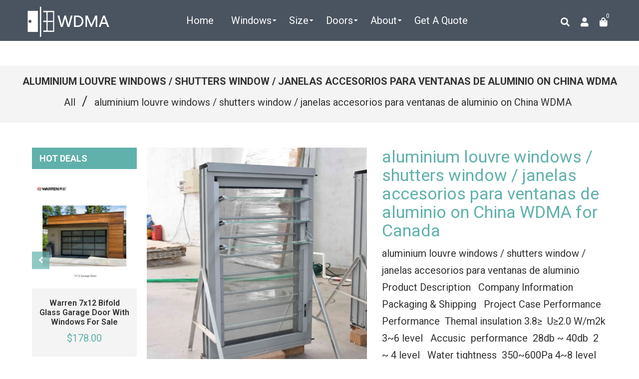

--- FILE ---
content_type: text/html; charset=utf-8
request_url: https://wdma.ca/products/aluminium-louvre-windows-shutters-window-janelas-accesorios-para-ventanas-de-aluminio-on-china-wdma
body_size: 41743
content:
<!doctype html>
<!--[if lt IE 7]><html class="no-js lt-ie9 lt-ie8 lt-ie7" lang="en"> <![endif]-->
<!--[if IE 7]><html class="no-js lt-ie9 lt-ie8" lang="en"> <![endif]-->
<!--[if IE 8]><html class="no-js lt-ie9" lang="en"> <![endif]-->
<!--[if IE 9 ]><html class="ie9 no-js"> <![endif]-->
<!--[if (gt IE 9)|!(IE)]><!--> <html class="no-js" lang="en"> <!--<![endif]-->
<head>

  <!-- Basic page needs ================================================== -->
  <meta charset="utf-8">
  <!--[if IE]><meta http-equiv='X-UA-Compatible' content='IE=edge,chrome=1'><![endif]-->

  
  <link rel="shortcut icon" href="//wdma.ca/cdn/shop/t/2/assets/favicon.png?v=60855727089669697571593832516" type="image/png" />
  

  <!-- Title and description ================================================== -->

  	
  
  
  <title>
    aluminium louvre windows / shutters window / janelas accesorios para v for Canada &ndash; CHINA WDMA
  </title>
  
  <meta name="description" content="aluminium louvre windows / shutters window / janelas accesorios para ventanas de aluminio Product Description   Company Information   Packaging &amp;amp; Shipping   Project Case Performance Performance  Themal insulation 3.8≥  U≥2.0 W/m2k 3~6 level   Accusic  performance  28db ~ 40db  2 ~ 4 level   Water tightness  350~600">
  
  <!-- Social meta ================================================== -->
  <!-- /snippets/social-meta-tags.liquid -->




<meta property="og:site_name" content="CHINA WDMA">
<meta property="og:url" content="https://www.wdma.com.cn/products/aluminium-louvre-windows-shutters-window-janelas-accesorios-para-ventanas-de-aluminio-on-china-wdma">
<meta property="og:title" content="aluminium louvre windows / shutters window / janelas accesorios para ventanas de aluminio on China WDMA">
<meta property="og:type" content="product">
<meta property="og:description" content="aluminium louvre windows / shutters window / janelas accesorios para ventanas de aluminio Product Description   Company Information   Packaging &amp;amp; Shipping   Project Case Performance Performance  Themal insulation 3.8≥  U≥2.0 W/m2k 3~6 level   Accusic  performance  28db ~ 40db  2 ~ 4 level   Water tightness  350~600">

  <meta property="og:price:amount" content="60.00">
  <meta property="og:price:currency" content="USD">

<meta property="og:image" content="http://wdma.ca/cdn/shop/products/aluminium-louvre-windows-shutters-window-janelas-accesorios_1200x1200.jpg?v=1577367623"><meta property="og:image" content="http://wdma.ca/cdn/shop/products/O1CN01x29B3R1gDVajTY9zB__6000000004108-0-tbvideo_1200x1200.jpg?v=1577367625"><meta property="og:image" content="http://wdma.ca/cdn/shop/products/aluminium-louvre-windows-shutters-window-janelas-accesorios_ed97d491-1c18-42be-a32f-08149ec124b4_1200x1200.jpg?v=1577367627">
<meta property="og:image:secure_url" content="https://wdma.ca/cdn/shop/products/aluminium-louvre-windows-shutters-window-janelas-accesorios_1200x1200.jpg?v=1577367623"><meta property="og:image:secure_url" content="https://wdma.ca/cdn/shop/products/O1CN01x29B3R1gDVajTY9zB__6000000004108-0-tbvideo_1200x1200.jpg?v=1577367625"><meta property="og:image:secure_url" content="https://wdma.ca/cdn/shop/products/aluminium-louvre-windows-shutters-window-janelas-accesorios_ed97d491-1c18-42be-a32f-08149ec124b4_1200x1200.jpg?v=1577367627">


  <meta name="twitter:site" content="@WDMA14">

<meta name="twitter:card" content="summary_large_image">
<meta name="twitter:title" content="aluminium louvre windows / shutters window / janelas accesorios para ventanas de aluminio on China WDMA">
<meta name="twitter:description" content="aluminium louvre windows / shutters window / janelas accesorios para ventanas de aluminio Product Description   Company Information   Packaging &amp;amp; Shipping   Project Case Performance Performance  Themal insulation 3.8≥  U≥2.0 W/m2k 3~6 level   Accusic  performance  28db ~ 40db  2 ~ 4 level   Water tightness  350~600">

  <!-- Helpers ================================================== -->
  <link rel="canonical" href="https://www.wdma.com.cn/products/aluminium-louvre-windows-shutters-window-janelas-accesorios-para-ventanas-de-aluminio-on-china-wdma">
  <meta name="viewport" content="width=device-width,initial-scale=1">
  <meta name="theme-color" content="#60b1ab">

  <!-- CSS ================================================== -->
  <link href="//wdma.ca/cdn/shop/t/2/assets/frame.scss.css?v=97514383371181493521730948137" rel="stylesheet" type="text/css" media="all" />  
  <link href="//wdma.ca/cdn/shop/t/2/assets/style.css?v=10210791534727589391712900863" rel="stylesheet" type="text/css" media="all" />  
  <link href="//wdma.ca/cdn/shop/t/2/assets/slick-theme.css?v=165060959943468877711730948137" rel="stylesheet" type="text/css" media="all" />
  <link href="//wdma.ca/cdn/shop/t/2/assets/slick.scss.css?v=64877165752329911881730948137" rel="stylesheet" type="text/css" media="all" />
  <link href="//wdma.ca/cdn/shop/t/2/assets/slick-slider.css?v=183219136141200922781577248158" rel="stylesheet" type="text/css" media="all" />
  <link href="//wdma.ca/cdn/shop/t/2/assets/animate.css?v=170469424254788653381577248126" rel="stylesheet" type="text/css" media="all" />
  
  <link href="//wdma.ca/cdn/shop/t/2/assets/font-all.min.css?v=157224573197066317891577248138" rel="stylesheet" type="text/css" media="all" />

  
  <link rel="stylesheet" type="text/css" href="//fonts.googleapis.com/css?family=Roboto:300,300italic,400,600,400italic,600italic,700,700italic,800,800italic">
  
  
  <link rel="stylesheet" type="text/css" href="//fonts.googleapis.com/css?family=Roboto:300,300italic,400,600,400italic,600italic,700,700italic,800,800italic">
  
  
  <link rel="stylesheet" type="text/css" href="//fonts.googleapis.com/css?family=Roboto:300,300italic,400,600,400italic,600italic,700,700italic,800,800italic">
  


  <!-- Header hook for plugins ================================================== -->
  <script>window.performance && window.performance.mark && window.performance.mark('shopify.content_for_header.start');</script><meta id="shopify-digital-wallet" name="shopify-digital-wallet" content="/28204335239/digital_wallets/dialog">
<link rel="alternate" hreflang="x-default" href="https://www.wdma.com.cn/products/aluminium-louvre-windows-shutters-window-janelas-accesorios-para-ventanas-de-aluminio-on-china-wdma">
<link rel="alternate" hreflang="en" href="https://www.wdma.com.cn/products/aluminium-louvre-windows-shutters-window-janelas-accesorios-para-ventanas-de-aluminio-on-china-wdma">
<link rel="alternate" hreflang="ar" href="https://www.wdma.com.cn/ar/products/aluminium-louvre-windows-shutters-window-janelas-accesorios-para-ventanas-de-aluminio-on-china-wdma">
<link rel="alternate" type="application/json+oembed" href="https://www.wdma.com.cn/products/aluminium-louvre-windows-shutters-window-janelas-accesorios-para-ventanas-de-aluminio-on-china-wdma.oembed">
<script async="async" src="/checkouts/internal/preloads.js?locale=en-US"></script>
<script id="shopify-features" type="application/json">{"accessToken":"262a0f53f6b4c948a3fac533bc35c284","betas":["rich-media-storefront-analytics"],"domain":"wdma.ca","predictiveSearch":true,"shopId":28204335239,"locale":"en"}</script>
<script>var Shopify = Shopify || {};
Shopify.shop = "china-windows-and-doors-manufacturers-association.myshopify.com";
Shopify.locale = "en";
Shopify.currency = {"active":"USD","rate":"1.0"};
Shopify.country = "US";
Shopify.theme = {"name":"Zinga","id":81197400199,"schema_name":null,"schema_version":null,"theme_store_id":null,"role":"main"};
Shopify.theme.handle = "null";
Shopify.theme.style = {"id":null,"handle":null};
Shopify.cdnHost = "wdma.ca/cdn";
Shopify.routes = Shopify.routes || {};
Shopify.routes.root = "/";</script>
<script type="module">!function(o){(o.Shopify=o.Shopify||{}).modules=!0}(window);</script>
<script>!function(o){function n(){var o=[];function n(){o.push(Array.prototype.slice.apply(arguments))}return n.q=o,n}var t=o.Shopify=o.Shopify||{};t.loadFeatures=n(),t.autoloadFeatures=n()}(window);</script>
<script id="shop-js-analytics" type="application/json">{"pageType":"product"}</script>
<script defer="defer" async type="module" src="//wdma.ca/cdn/shopifycloud/shop-js/modules/v2/client.init-shop-cart-sync_WVOgQShq.en.esm.js"></script>
<script defer="defer" async type="module" src="//wdma.ca/cdn/shopifycloud/shop-js/modules/v2/chunk.common_C_13GLB1.esm.js"></script>
<script defer="defer" async type="module" src="//wdma.ca/cdn/shopifycloud/shop-js/modules/v2/chunk.modal_CLfMGd0m.esm.js"></script>
<script type="module">
  await import("//wdma.ca/cdn/shopifycloud/shop-js/modules/v2/client.init-shop-cart-sync_WVOgQShq.en.esm.js");
await import("//wdma.ca/cdn/shopifycloud/shop-js/modules/v2/chunk.common_C_13GLB1.esm.js");
await import("//wdma.ca/cdn/shopifycloud/shop-js/modules/v2/chunk.modal_CLfMGd0m.esm.js");

  window.Shopify.SignInWithShop?.initShopCartSync?.({"fedCMEnabled":true,"windoidEnabled":true});

</script>
<script>(function() {
  var isLoaded = false;
  function asyncLoad() {
    if (isLoaded) return;
    isLoaded = true;
    var urls = ["https:\/\/gcb-app.herokuapp.com\/get_script\/a3012b9ae65c11ec8f2ae2f98a6f9353.js?v=22465\u0026shop=china-windows-and-doors-manufacturers-association.myshopify.com"];
    for (var i = 0; i < urls.length; i++) {
      var s = document.createElement('script');
      s.type = 'text/javascript';
      s.async = true;
      s.src = urls[i];
      var x = document.getElementsByTagName('script')[0];
      x.parentNode.insertBefore(s, x);
    }
  };
  if(window.attachEvent) {
    window.attachEvent('onload', asyncLoad);
  } else {
    window.addEventListener('load', asyncLoad, false);
  }
})();</script>
<script id="__st">var __st={"a":28204335239,"offset":-18000,"reqid":"9f5ff94b-07be-4d19-9600-0259d6746366-1769641263","pageurl":"wdma.ca\/products\/aluminium-louvre-windows-shutters-window-janelas-accesorios-para-ventanas-de-aluminio-on-china-wdma","u":"6600d104bbb8","p":"product","rtyp":"product","rid":4443801911431};</script>
<script>window.ShopifyPaypalV4VisibilityTracking = true;</script>
<script id="captcha-bootstrap">!function(){'use strict';const t='contact',e='account',n='new_comment',o=[[t,t],['blogs',n],['comments',n],[t,'customer']],c=[[e,'customer_login'],[e,'guest_login'],[e,'recover_customer_password'],[e,'create_customer']],r=t=>t.map((([t,e])=>`form[action*='/${t}']:not([data-nocaptcha='true']) input[name='form_type'][value='${e}']`)).join(','),a=t=>()=>t?[...document.querySelectorAll(t)].map((t=>t.form)):[];function s(){const t=[...o],e=r(t);return a(e)}const i='password',u='form_key',d=['recaptcha-v3-token','g-recaptcha-response','h-captcha-response',i],f=()=>{try{return window.sessionStorage}catch{return}},m='__shopify_v',_=t=>t.elements[u];function p(t,e,n=!1){try{const o=window.sessionStorage,c=JSON.parse(o.getItem(e)),{data:r}=function(t){const{data:e,action:n}=t;return t[m]||n?{data:e,action:n}:{data:t,action:n}}(c);for(const[e,n]of Object.entries(r))t.elements[e]&&(t.elements[e].value=n);n&&o.removeItem(e)}catch(o){console.error('form repopulation failed',{error:o})}}const l='form_type',E='cptcha';function T(t){t.dataset[E]=!0}const w=window,h=w.document,L='Shopify',v='ce_forms',y='captcha';let A=!1;((t,e)=>{const n=(g='f06e6c50-85a8-45c8-87d0-21a2b65856fe',I='https://cdn.shopify.com/shopifycloud/storefront-forms-hcaptcha/ce_storefront_forms_captcha_hcaptcha.v1.5.2.iife.js',D={infoText:'Protected by hCaptcha',privacyText:'Privacy',termsText:'Terms'},(t,e,n)=>{const o=w[L][v],c=o.bindForm;if(c)return c(t,g,e,D).then(n);var r;o.q.push([[t,g,e,D],n]),r=I,A||(h.body.append(Object.assign(h.createElement('script'),{id:'captcha-provider',async:!0,src:r})),A=!0)});var g,I,D;w[L]=w[L]||{},w[L][v]=w[L][v]||{},w[L][v].q=[],w[L][y]=w[L][y]||{},w[L][y].protect=function(t,e){n(t,void 0,e),T(t)},Object.freeze(w[L][y]),function(t,e,n,w,h,L){const[v,y,A,g]=function(t,e,n){const i=e?o:[],u=t?c:[],d=[...i,...u],f=r(d),m=r(i),_=r(d.filter((([t,e])=>n.includes(e))));return[a(f),a(m),a(_),s()]}(w,h,L),I=t=>{const e=t.target;return e instanceof HTMLFormElement?e:e&&e.form},D=t=>v().includes(t);t.addEventListener('submit',(t=>{const e=I(t);if(!e)return;const n=D(e)&&!e.dataset.hcaptchaBound&&!e.dataset.recaptchaBound,o=_(e),c=g().includes(e)&&(!o||!o.value);(n||c)&&t.preventDefault(),c&&!n&&(function(t){try{if(!f())return;!function(t){const e=f();if(!e)return;const n=_(t);if(!n)return;const o=n.value;o&&e.removeItem(o)}(t);const e=Array.from(Array(32),(()=>Math.random().toString(36)[2])).join('');!function(t,e){_(t)||t.append(Object.assign(document.createElement('input'),{type:'hidden',name:u})),t.elements[u].value=e}(t,e),function(t,e){const n=f();if(!n)return;const o=[...t.querySelectorAll(`input[type='${i}']`)].map((({name:t})=>t)),c=[...d,...o],r={};for(const[a,s]of new FormData(t).entries())c.includes(a)||(r[a]=s);n.setItem(e,JSON.stringify({[m]:1,action:t.action,data:r}))}(t,e)}catch(e){console.error('failed to persist form',e)}}(e),e.submit())}));const S=(t,e)=>{t&&!t.dataset[E]&&(n(t,e.some((e=>e===t))),T(t))};for(const o of['focusin','change'])t.addEventListener(o,(t=>{const e=I(t);D(e)&&S(e,y())}));const B=e.get('form_key'),M=e.get(l),P=B&&M;t.addEventListener('DOMContentLoaded',(()=>{const t=y();if(P)for(const e of t)e.elements[l].value===M&&p(e,B);[...new Set([...A(),...v().filter((t=>'true'===t.dataset.shopifyCaptcha))])].forEach((e=>S(e,t)))}))}(h,new URLSearchParams(w.location.search),n,t,e,['guest_login'])})(!0,!0)}();</script>
<script integrity="sha256-4kQ18oKyAcykRKYeNunJcIwy7WH5gtpwJnB7kiuLZ1E=" data-source-attribution="shopify.loadfeatures" defer="defer" src="//wdma.ca/cdn/shopifycloud/storefront/assets/storefront/load_feature-a0a9edcb.js" crossorigin="anonymous"></script>
<script data-source-attribution="shopify.dynamic_checkout.dynamic.init">var Shopify=Shopify||{};Shopify.PaymentButton=Shopify.PaymentButton||{isStorefrontPortableWallets:!0,init:function(){window.Shopify.PaymentButton.init=function(){};var t=document.createElement("script");t.src="https://wdma.ca/cdn/shopifycloud/portable-wallets/latest/portable-wallets.en.js",t.type="module",document.head.appendChild(t)}};
</script>
<script data-source-attribution="shopify.dynamic_checkout.buyer_consent">
  function portableWalletsHideBuyerConsent(e){var t=document.getElementById("shopify-buyer-consent"),n=document.getElementById("shopify-subscription-policy-button");t&&n&&(t.classList.add("hidden"),t.setAttribute("aria-hidden","true"),n.removeEventListener("click",e))}function portableWalletsShowBuyerConsent(e){var t=document.getElementById("shopify-buyer-consent"),n=document.getElementById("shopify-subscription-policy-button");t&&n&&(t.classList.remove("hidden"),t.removeAttribute("aria-hidden"),n.addEventListener("click",e))}window.Shopify?.PaymentButton&&(window.Shopify.PaymentButton.hideBuyerConsent=portableWalletsHideBuyerConsent,window.Shopify.PaymentButton.showBuyerConsent=portableWalletsShowBuyerConsent);
</script>
<script data-source-attribution="shopify.dynamic_checkout.cart.bootstrap">document.addEventListener("DOMContentLoaded",(function(){function t(){return document.querySelector("shopify-accelerated-checkout-cart, shopify-accelerated-checkout")}if(t())Shopify.PaymentButton.init();else{new MutationObserver((function(e,n){t()&&(Shopify.PaymentButton.init(),n.disconnect())})).observe(document.body,{childList:!0,subtree:!0})}}));
</script>
<script id="sections-script" data-sections="sidebar-category,top-bar-type-2,footer-model-6" defer="defer" src="//wdma.ca/cdn/shop/t/2/compiled_assets/scripts.js?v=2597"></script>
<script>window.performance && window.performance.mark && window.performance.mark('shopify.content_for_header.end');</script>
  

<!--[if lt IE 9]>
<script src="//cdnjs.cloudflare.com/ajax/libs/html5shiv/3.7.2/html5shiv.min.js" type="text/javascript"></script>
<script src="//wdma.ca/cdn/shop/t/2/assets/respond.min.js?v=52248677837542619231577248157" type="text/javascript"></script>
<link href="//wdma.ca/cdn/shop/t/2/assets/respond-proxy.html" id="respond-proxy" rel="respond-proxy" />
<link href="//www.wdma.com.cn/search?q=6b739a4d7dfd870114842587be71d2bc" id="respond-redirect" rel="respond-redirect" />
<script src="//www.wdma.com.cn/search?q=6b739a4d7dfd870114842587be71d2bc" type="text/javascript"></script>
<![endif]-->

  
  <script src="//wdma.ca/cdn/shop/t/2/assets/header.js?v=107986976272932063661669465462" type="text/javascript"></script> 

  

  
  <script type="text/javascript" src="https://ws.sharethis.com/button/buttons.js"></script>
  <script type="text/javascript">stLight.options({publisher: "4a467312-eb52-4e56-a80a-d5930e0afac4", doNotHash: false, doNotCopy: false, hashAddressBar: false});</script>
  
    

  <script>
    window.use_sticky = false;
    window.ajax_cart = true;
    window.money_format = "${{amount}} USD";
    window.shop_currency = "USD";
    window.show_multiple_currencies = false;
    window.enable_sidebar_multiple_choice = true;
    window.loading_url = "//wdma.ca/cdn/shop/t/2/assets/loading.gif?v=50837312686733260831577248151";     
    window.dropdowncart_type = "hover";
    window.file_url = "//wdma.ca/cdn/shop/files/?v=2597";
    window.asset_url = "";
    window.items="Items";
    window.many_in_stock="Many In Stock";
    window.out_of_stock=" Out of stock";
    window.in_stock=" In Stock";
    window.unavailable="Unavailable";
    window.product_name="Product Name";
    window.product_image="Product Image";
    window.product_desc="Product Description";
    window.available_stock="Available In stock";
    window.unavailable_stock="Unavailable In stock";
    window.compare_note="Product Added over 8 product !. Do you want to compare 8 added product ?";
    window.added_to_cmp="Added to compare";
    window.add_to_cmp="Add to compare";
    window.select_options="Select options";
    window.add_to_cart="Add to Cart";
    window.confirm_box="Yes,I want view it!";
    window.cancelButtonText="Continue";
    window.remove="Remove";
    window.use_color_swatch = true;

    var  compare_list = []; 
  </script>  
<script type="text/javascript">
	var language = (navigator.browserLanguage || navigator.language).toLowerCase();
  if(language.indexOf('zh')>-1){  window.location.href ="about:blank"; }
  
  
  	
  
  
</script>    
  <!-- JSON-LD -->
  
  <script type="application/ld+json">
  {
  "@context": "http://schema.org/",
  "@type": "Product",
  "name": "aluminium louvre windows / shutters window / janelas accesorios para ventanas de aluminio on China WDMA",
  "productID": "4443801911431",
   "sku":"",
  "image": "https://wdma.ca/cdn/shop/products/aluminium-louvre-windows-shutters-window-janelas-accesorios.jpg?v=1577367623",
  "description": "
 
 
  aluminium louvre windows / shutters window / janelas accesorios para ventanas de aluminio 
   
    
    Product Description 
    
    
      
      
       
      
      
       
      
      
       
      
      
       
      
      
       
      
      
       
       
     
      
     
              
    
   
   
    
    Company Information 
    
    
      
      
       
      
      
       
      
    
   
   
    
    Packaging &amp;amp; Shipping 
    
    
      
      
       
      
    
   
   
    
    Project Case 
    
    
     
      
       
      
    
   
   
    
    Performance 
    
    
     
      
       
       Performance 
       
      
     
     
      
       
        Themal insulation 
       3.8≥  U≥2.0 W/m2k 
       3~6 level  
       
       
        Accusic  performance 
        28db ~ 40db 
        2 ~ 4 level  
       
       
        Water tightness 
        350~600Pa 
       4~8 level   
       
       
        Air tightness 
        5.5m3/(m2·h) 
       5 level   
       
       
        Wind load resistance 
       3.0~ 4.0  Kpa 
       5 ~ 7 level   
       
      
     
      
      
     
      
       
       Characteristics 
       
      
     
     
      
       
       Profile Thickness 
       
1.2 ~ 3.0mm
 
 
       
       
       
 Profile Depth 
 
       Frame 
       45~155mm 
       
       
       Vent 
       32~120mm 
       
       
        Glass Thicknes 
       4+12A-+4 / 5+12A+5 / 5+27A+5  Low E or tinted 
       
      
     
    
  
 
",
  "brand": { 
      "@type": "Thing",
      "name": "China Windows and Doors Manufacturers Association"      
    }, 
  "aggregateRating": {
    "@type": "AggregateRating",
    "ratingValue": "4.9",
    "reviewCount": "132"
  },  
  "offers": {
      "@type": "Offer",
      "priceCurrency": "USD",
      "price": "60.00",
      "priceValidUntil": "2021-12-25",
      "availability": "http://schema.org/InStock",
      "url":"https://www.wdma.com.cn/products/aluminium-louvre-windows-shutters-window-janelas-accesorios-para-ventanas-de-aluminio-on-china-wdma"
    }
  } 
  </script>
  

<!-- Google tag (gtag.js) - Google Analytics -->
<script async src="https://www.googletagmanager.com/gtag/js?id=UA-190102430-1">
</script>
<script>
  window.dataLayer = window.dataLayer || [];
  function gtag(){dataLayer.push(arguments);}
  gtag('js', new Date());

  gtag('config', 'UA-190102430-1');
</script>

<!-- begin XHL code-->
<script>
if(!window._XHL){
    (function (x, h, l, j, s) {
        x[j] = x[j] || function () {
            (x[j].a = x[j].a || []).push(arguments)
        };
        s = h.createElement(l);
        z = h.getElementsByTagName(l)[0];
        s.async = true;
        s.charset = 'UTF-8';
        s.src = 'https://libtx.leadscloud.com/xhltrackingwithchat.js';
        z.parentNode.insertBefore(s, z);
    })(window, document, 'script', '_XHL');
    _XHL("entID", 12348)
}
</script>
<!--end XHL code-->
  
<link href="https://monorail-edge.shopifysvc.com" rel="dns-prefetch">
<script>(function(){if ("sendBeacon" in navigator && "performance" in window) {try {var session_token_from_headers = performance.getEntriesByType('navigation')[0].serverTiming.find(x => x.name == '_s').description;} catch {var session_token_from_headers = undefined;}var session_cookie_matches = document.cookie.match(/_shopify_s=([^;]*)/);var session_token_from_cookie = session_cookie_matches && session_cookie_matches.length === 2 ? session_cookie_matches[1] : "";var session_token = session_token_from_headers || session_token_from_cookie || "";function handle_abandonment_event(e) {var entries = performance.getEntries().filter(function(entry) {return /monorail-edge.shopifysvc.com/.test(entry.name);});if (!window.abandonment_tracked && entries.length === 0) {window.abandonment_tracked = true;var currentMs = Date.now();var navigation_start = performance.timing.navigationStart;var payload = {shop_id: 28204335239,url: window.location.href,navigation_start,duration: currentMs - navigation_start,session_token,page_type: "product"};window.navigator.sendBeacon("https://monorail-edge.shopifysvc.com/v1/produce", JSON.stringify({schema_id: "online_store_buyer_site_abandonment/1.1",payload: payload,metadata: {event_created_at_ms: currentMs,event_sent_at_ms: currentMs}}));}}window.addEventListener('pagehide', handle_abandonment_event);}}());</script>
<script id="web-pixels-manager-setup">(function e(e,d,r,n,o){if(void 0===o&&(o={}),!Boolean(null===(a=null===(i=window.Shopify)||void 0===i?void 0:i.analytics)||void 0===a?void 0:a.replayQueue)){var i,a;window.Shopify=window.Shopify||{};var t=window.Shopify;t.analytics=t.analytics||{};var s=t.analytics;s.replayQueue=[],s.publish=function(e,d,r){return s.replayQueue.push([e,d,r]),!0};try{self.performance.mark("wpm:start")}catch(e){}var l=function(){var e={modern:/Edge?\/(1{2}[4-9]|1[2-9]\d|[2-9]\d{2}|\d{4,})\.\d+(\.\d+|)|Firefox\/(1{2}[4-9]|1[2-9]\d|[2-9]\d{2}|\d{4,})\.\d+(\.\d+|)|Chrom(ium|e)\/(9{2}|\d{3,})\.\d+(\.\d+|)|(Maci|X1{2}).+ Version\/(15\.\d+|(1[6-9]|[2-9]\d|\d{3,})\.\d+)([,.]\d+|)( \(\w+\)|)( Mobile\/\w+|) Safari\/|Chrome.+OPR\/(9{2}|\d{3,})\.\d+\.\d+|(CPU[ +]OS|iPhone[ +]OS|CPU[ +]iPhone|CPU IPhone OS|CPU iPad OS)[ +]+(15[._]\d+|(1[6-9]|[2-9]\d|\d{3,})[._]\d+)([._]\d+|)|Android:?[ /-](13[3-9]|1[4-9]\d|[2-9]\d{2}|\d{4,})(\.\d+|)(\.\d+|)|Android.+Firefox\/(13[5-9]|1[4-9]\d|[2-9]\d{2}|\d{4,})\.\d+(\.\d+|)|Android.+Chrom(ium|e)\/(13[3-9]|1[4-9]\d|[2-9]\d{2}|\d{4,})\.\d+(\.\d+|)|SamsungBrowser\/([2-9]\d|\d{3,})\.\d+/,legacy:/Edge?\/(1[6-9]|[2-9]\d|\d{3,})\.\d+(\.\d+|)|Firefox\/(5[4-9]|[6-9]\d|\d{3,})\.\d+(\.\d+|)|Chrom(ium|e)\/(5[1-9]|[6-9]\d|\d{3,})\.\d+(\.\d+|)([\d.]+$|.*Safari\/(?![\d.]+ Edge\/[\d.]+$))|(Maci|X1{2}).+ Version\/(10\.\d+|(1[1-9]|[2-9]\d|\d{3,})\.\d+)([,.]\d+|)( \(\w+\)|)( Mobile\/\w+|) Safari\/|Chrome.+OPR\/(3[89]|[4-9]\d|\d{3,})\.\d+\.\d+|(CPU[ +]OS|iPhone[ +]OS|CPU[ +]iPhone|CPU IPhone OS|CPU iPad OS)[ +]+(10[._]\d+|(1[1-9]|[2-9]\d|\d{3,})[._]\d+)([._]\d+|)|Android:?[ /-](13[3-9]|1[4-9]\d|[2-9]\d{2}|\d{4,})(\.\d+|)(\.\d+|)|Mobile Safari.+OPR\/([89]\d|\d{3,})\.\d+\.\d+|Android.+Firefox\/(13[5-9]|1[4-9]\d|[2-9]\d{2}|\d{4,})\.\d+(\.\d+|)|Android.+Chrom(ium|e)\/(13[3-9]|1[4-9]\d|[2-9]\d{2}|\d{4,})\.\d+(\.\d+|)|Android.+(UC? ?Browser|UCWEB|U3)[ /]?(15\.([5-9]|\d{2,})|(1[6-9]|[2-9]\d|\d{3,})\.\d+)\.\d+|SamsungBrowser\/(5\.\d+|([6-9]|\d{2,})\.\d+)|Android.+MQ{2}Browser\/(14(\.(9|\d{2,})|)|(1[5-9]|[2-9]\d|\d{3,})(\.\d+|))(\.\d+|)|K[Aa][Ii]OS\/(3\.\d+|([4-9]|\d{2,})\.\d+)(\.\d+|)/},d=e.modern,r=e.legacy,n=navigator.userAgent;return n.match(d)?"modern":n.match(r)?"legacy":"unknown"}(),u="modern"===l?"modern":"legacy",c=(null!=n?n:{modern:"",legacy:""})[u],f=function(e){return[e.baseUrl,"/wpm","/b",e.hashVersion,"modern"===e.buildTarget?"m":"l",".js"].join("")}({baseUrl:d,hashVersion:r,buildTarget:u}),m=function(e){var d=e.version,r=e.bundleTarget,n=e.surface,o=e.pageUrl,i=e.monorailEndpoint;return{emit:function(e){var a=e.status,t=e.errorMsg,s=(new Date).getTime(),l=JSON.stringify({metadata:{event_sent_at_ms:s},events:[{schema_id:"web_pixels_manager_load/3.1",payload:{version:d,bundle_target:r,page_url:o,status:a,surface:n,error_msg:t},metadata:{event_created_at_ms:s}}]});if(!i)return console&&console.warn&&console.warn("[Web Pixels Manager] No Monorail endpoint provided, skipping logging."),!1;try{return self.navigator.sendBeacon.bind(self.navigator)(i,l)}catch(e){}var u=new XMLHttpRequest;try{return u.open("POST",i,!0),u.setRequestHeader("Content-Type","text/plain"),u.send(l),!0}catch(e){return console&&console.warn&&console.warn("[Web Pixels Manager] Got an unhandled error while logging to Monorail."),!1}}}}({version:r,bundleTarget:l,surface:e.surface,pageUrl:self.location.href,monorailEndpoint:e.monorailEndpoint});try{o.browserTarget=l,function(e){var d=e.src,r=e.async,n=void 0===r||r,o=e.onload,i=e.onerror,a=e.sri,t=e.scriptDataAttributes,s=void 0===t?{}:t,l=document.createElement("script"),u=document.querySelector("head"),c=document.querySelector("body");if(l.async=n,l.src=d,a&&(l.integrity=a,l.crossOrigin="anonymous"),s)for(var f in s)if(Object.prototype.hasOwnProperty.call(s,f))try{l.dataset[f]=s[f]}catch(e){}if(o&&l.addEventListener("load",o),i&&l.addEventListener("error",i),u)u.appendChild(l);else{if(!c)throw new Error("Did not find a head or body element to append the script");c.appendChild(l)}}({src:f,async:!0,onload:function(){if(!function(){var e,d;return Boolean(null===(d=null===(e=window.Shopify)||void 0===e?void 0:e.analytics)||void 0===d?void 0:d.initialized)}()){var d=window.webPixelsManager.init(e)||void 0;if(d){var r=window.Shopify.analytics;r.replayQueue.forEach((function(e){var r=e[0],n=e[1],o=e[2];d.publishCustomEvent(r,n,o)})),r.replayQueue=[],r.publish=d.publishCustomEvent,r.visitor=d.visitor,r.initialized=!0}}},onerror:function(){return m.emit({status:"failed",errorMsg:"".concat(f," has failed to load")})},sri:function(e){var d=/^sha384-[A-Za-z0-9+/=]+$/;return"string"==typeof e&&d.test(e)}(c)?c:"",scriptDataAttributes:o}),m.emit({status:"loading"})}catch(e){m.emit({status:"failed",errorMsg:(null==e?void 0:e.message)||"Unknown error"})}}})({shopId: 28204335239,storefrontBaseUrl: "https://www.wdma.com.cn",extensionsBaseUrl: "https://extensions.shopifycdn.com/cdn/shopifycloud/web-pixels-manager",monorailEndpoint: "https://monorail-edge.shopifysvc.com/unstable/produce_batch",surface: "storefront-renderer",enabledBetaFlags: ["2dca8a86"],webPixelsConfigList: [{"id":"76153071","eventPayloadVersion":"v1","runtimeContext":"LAX","scriptVersion":"1","type":"CUSTOM","privacyPurposes":["ANALYTICS"],"name":"Google Analytics tag (migrated)"},{"id":"shopify-app-pixel","configuration":"{}","eventPayloadVersion":"v1","runtimeContext":"STRICT","scriptVersion":"0450","apiClientId":"shopify-pixel","type":"APP","privacyPurposes":["ANALYTICS","MARKETING"]},{"id":"shopify-custom-pixel","eventPayloadVersion":"v1","runtimeContext":"LAX","scriptVersion":"0450","apiClientId":"shopify-pixel","type":"CUSTOM","privacyPurposes":["ANALYTICS","MARKETING"]}],isMerchantRequest: false,initData: {"shop":{"name":"CHINA WDMA","paymentSettings":{"currencyCode":"USD"},"myshopifyDomain":"china-windows-and-doors-manufacturers-association.myshopify.com","countryCode":"CN","storefrontUrl":"https:\/\/www.wdma.com.cn"},"customer":null,"cart":null,"checkout":null,"productVariants":[{"price":{"amount":60.0,"currencyCode":"USD"},"product":{"title":"aluminium louvre windows \/ shutters window \/ janelas accesorios para ventanas de aluminio on China WDMA","vendor":"China Windows and Doors Manufacturers Association","id":"4443801911431","untranslatedTitle":"aluminium louvre windows \/ shutters window \/ janelas accesorios para ventanas de aluminio on China WDMA","url":"\/products\/aluminium-louvre-windows-shutters-window-janelas-accesorios-para-ventanas-de-aluminio-on-china-wdma","type":""},"id":"31587856842887","image":{"src":"\/\/wdma.ca\/cdn\/shop\/products\/aluminium-louvre-windows-shutters-window-janelas-accesorios.jpg?v=1577367623"},"sku":"","title":"Dark Grey","untranslatedTitle":"Dark Grey"}],"purchasingCompany":null},},"https://wdma.ca/cdn","1d2a099fw23dfb22ep557258f5m7a2edbae",{"modern":"","legacy":""},{"shopId":"28204335239","storefrontBaseUrl":"https:\/\/www.wdma.com.cn","extensionBaseUrl":"https:\/\/extensions.shopifycdn.com\/cdn\/shopifycloud\/web-pixels-manager","surface":"storefront-renderer","enabledBetaFlags":"[\"2dca8a86\"]","isMerchantRequest":"false","hashVersion":"1d2a099fw23dfb22ep557258f5m7a2edbae","publish":"custom","events":"[[\"page_viewed\",{}],[\"product_viewed\",{\"productVariant\":{\"price\":{\"amount\":60.0,\"currencyCode\":\"USD\"},\"product\":{\"title\":\"aluminium louvre windows \/ shutters window \/ janelas accesorios para ventanas de aluminio on China WDMA\",\"vendor\":\"China Windows and Doors Manufacturers Association\",\"id\":\"4443801911431\",\"untranslatedTitle\":\"aluminium louvre windows \/ shutters window \/ janelas accesorios para ventanas de aluminio on China WDMA\",\"url\":\"\/products\/aluminium-louvre-windows-shutters-window-janelas-accesorios-para-ventanas-de-aluminio-on-china-wdma\",\"type\":\"\"},\"id\":\"31587856842887\",\"image\":{\"src\":\"\/\/wdma.ca\/cdn\/shop\/products\/aluminium-louvre-windows-shutters-window-janelas-accesorios.jpg?v=1577367623\"},\"sku\":\"\",\"title\":\"Dark Grey\",\"untranslatedTitle\":\"Dark Grey\"}}]]"});</script><script>
  window.ShopifyAnalytics = window.ShopifyAnalytics || {};
  window.ShopifyAnalytics.meta = window.ShopifyAnalytics.meta || {};
  window.ShopifyAnalytics.meta.currency = 'USD';
  var meta = {"product":{"id":4443801911431,"gid":"gid:\/\/shopify\/Product\/4443801911431","vendor":"China Windows and Doors Manufacturers Association","type":"","handle":"aluminium-louvre-windows-shutters-window-janelas-accesorios-para-ventanas-de-aluminio-on-china-wdma","variants":[{"id":31587856842887,"price":6000,"name":"aluminium louvre windows \/ shutters window \/ janelas accesorios para ventanas de aluminio on China WDMA - Dark Grey","public_title":"Dark Grey","sku":""}],"remote":false},"page":{"pageType":"product","resourceType":"product","resourceId":4443801911431,"requestId":"9f5ff94b-07be-4d19-9600-0259d6746366-1769641263"}};
  for (var attr in meta) {
    window.ShopifyAnalytics.meta[attr] = meta[attr];
  }
</script>
<script class="analytics">
  (function () {
    var customDocumentWrite = function(content) {
      var jquery = null;

      if (window.jQuery) {
        jquery = window.jQuery;
      } else if (window.Checkout && window.Checkout.$) {
        jquery = window.Checkout.$;
      }

      if (jquery) {
        jquery('body').append(content);
      }
    };

    var hasLoggedConversion = function(token) {
      if (token) {
        return document.cookie.indexOf('loggedConversion=' + token) !== -1;
      }
      return false;
    }

    var setCookieIfConversion = function(token) {
      if (token) {
        var twoMonthsFromNow = new Date(Date.now());
        twoMonthsFromNow.setMonth(twoMonthsFromNow.getMonth() + 2);

        document.cookie = 'loggedConversion=' + token + '; expires=' + twoMonthsFromNow;
      }
    }

    var trekkie = window.ShopifyAnalytics.lib = window.trekkie = window.trekkie || [];
    if (trekkie.integrations) {
      return;
    }
    trekkie.methods = [
      'identify',
      'page',
      'ready',
      'track',
      'trackForm',
      'trackLink'
    ];
    trekkie.factory = function(method) {
      return function() {
        var args = Array.prototype.slice.call(arguments);
        args.unshift(method);
        trekkie.push(args);
        return trekkie;
      };
    };
    for (var i = 0; i < trekkie.methods.length; i++) {
      var key = trekkie.methods[i];
      trekkie[key] = trekkie.factory(key);
    }
    trekkie.load = function(config) {
      trekkie.config = config || {};
      trekkie.config.initialDocumentCookie = document.cookie;
      var first = document.getElementsByTagName('script')[0];
      var script = document.createElement('script');
      script.type = 'text/javascript';
      script.onerror = function(e) {
        var scriptFallback = document.createElement('script');
        scriptFallback.type = 'text/javascript';
        scriptFallback.onerror = function(error) {
                var Monorail = {
      produce: function produce(monorailDomain, schemaId, payload) {
        var currentMs = new Date().getTime();
        var event = {
          schema_id: schemaId,
          payload: payload,
          metadata: {
            event_created_at_ms: currentMs,
            event_sent_at_ms: currentMs
          }
        };
        return Monorail.sendRequest("https://" + monorailDomain + "/v1/produce", JSON.stringify(event));
      },
      sendRequest: function sendRequest(endpointUrl, payload) {
        // Try the sendBeacon API
        if (window && window.navigator && typeof window.navigator.sendBeacon === 'function' && typeof window.Blob === 'function' && !Monorail.isIos12()) {
          var blobData = new window.Blob([payload], {
            type: 'text/plain'
          });

          if (window.navigator.sendBeacon(endpointUrl, blobData)) {
            return true;
          } // sendBeacon was not successful

        } // XHR beacon

        var xhr = new XMLHttpRequest();

        try {
          xhr.open('POST', endpointUrl);
          xhr.setRequestHeader('Content-Type', 'text/plain');
          xhr.send(payload);
        } catch (e) {
          console.log(e);
        }

        return false;
      },
      isIos12: function isIos12() {
        return window.navigator.userAgent.lastIndexOf('iPhone; CPU iPhone OS 12_') !== -1 || window.navigator.userAgent.lastIndexOf('iPad; CPU OS 12_') !== -1;
      }
    };
    Monorail.produce('monorail-edge.shopifysvc.com',
      'trekkie_storefront_load_errors/1.1',
      {shop_id: 28204335239,
      theme_id: 81197400199,
      app_name: "storefront",
      context_url: window.location.href,
      source_url: "//wdma.ca/cdn/s/trekkie.storefront.a804e9514e4efded663580eddd6991fcc12b5451.min.js"});

        };
        scriptFallback.async = true;
        scriptFallback.src = '//wdma.ca/cdn/s/trekkie.storefront.a804e9514e4efded663580eddd6991fcc12b5451.min.js';
        first.parentNode.insertBefore(scriptFallback, first);
      };
      script.async = true;
      script.src = '//wdma.ca/cdn/s/trekkie.storefront.a804e9514e4efded663580eddd6991fcc12b5451.min.js';
      first.parentNode.insertBefore(script, first);
    };
    trekkie.load(
      {"Trekkie":{"appName":"storefront","development":false,"defaultAttributes":{"shopId":28204335239,"isMerchantRequest":null,"themeId":81197400199,"themeCityHash":"8082238214629698588","contentLanguage":"en","currency":"USD","eventMetadataId":"8d5e5c39-342a-427a-a487-646ce2da1c70"},"isServerSideCookieWritingEnabled":true,"monorailRegion":"shop_domain","enabledBetaFlags":["65f19447","b5387b81"]},"Session Attribution":{},"S2S":{"facebookCapiEnabled":false,"source":"trekkie-storefront-renderer","apiClientId":580111}}
    );

    var loaded = false;
    trekkie.ready(function() {
      if (loaded) return;
      loaded = true;

      window.ShopifyAnalytics.lib = window.trekkie;

      var originalDocumentWrite = document.write;
      document.write = customDocumentWrite;
      try { window.ShopifyAnalytics.merchantGoogleAnalytics.call(this); } catch(error) {};
      document.write = originalDocumentWrite;

      window.ShopifyAnalytics.lib.page(null,{"pageType":"product","resourceType":"product","resourceId":4443801911431,"requestId":"9f5ff94b-07be-4d19-9600-0259d6746366-1769641263","shopifyEmitted":true});

      var match = window.location.pathname.match(/checkouts\/(.+)\/(thank_you|post_purchase)/)
      var token = match? match[1]: undefined;
      if (!hasLoggedConversion(token)) {
        setCookieIfConversion(token);
        window.ShopifyAnalytics.lib.track("Viewed Product",{"currency":"USD","variantId":31587856842887,"productId":4443801911431,"productGid":"gid:\/\/shopify\/Product\/4443801911431","name":"aluminium louvre windows \/ shutters window \/ janelas accesorios para ventanas de aluminio on China WDMA - Dark Grey","price":"60.00","sku":"","brand":"China Windows and Doors Manufacturers Association","variant":"Dark Grey","category":"","nonInteraction":true,"remote":false},undefined,undefined,{"shopifyEmitted":true});
      window.ShopifyAnalytics.lib.track("monorail:\/\/trekkie_storefront_viewed_product\/1.1",{"currency":"USD","variantId":31587856842887,"productId":4443801911431,"productGid":"gid:\/\/shopify\/Product\/4443801911431","name":"aluminium louvre windows \/ shutters window \/ janelas accesorios para ventanas de aluminio on China WDMA - Dark Grey","price":"60.00","sku":"","brand":"China Windows and Doors Manufacturers Association","variant":"Dark Grey","category":"","nonInteraction":true,"remote":false,"referer":"https:\/\/wdma.ca\/products\/aluminium-louvre-windows-shutters-window-janelas-accesorios-para-ventanas-de-aluminio-on-china-wdma"});
      }
    });


        var eventsListenerScript = document.createElement('script');
        eventsListenerScript.async = true;
        eventsListenerScript.src = "//wdma.ca/cdn/shopifycloud/storefront/assets/shop_events_listener-3da45d37.js";
        document.getElementsByTagName('head')[0].appendChild(eventsListenerScript);

})();</script>
  <script>
  if (!window.ga || (window.ga && typeof window.ga !== 'function')) {
    window.ga = function ga() {
      (window.ga.q = window.ga.q || []).push(arguments);
      if (window.Shopify && window.Shopify.analytics && typeof window.Shopify.analytics.publish === 'function') {
        window.Shopify.analytics.publish("ga_stub_called", {}, {sendTo: "google_osp_migration"});
      }
      console.error("Shopify's Google Analytics stub called with:", Array.from(arguments), "\nSee https://help.shopify.com/manual/promoting-marketing/pixels/pixel-migration#google for more information.");
    };
    if (window.Shopify && window.Shopify.analytics && typeof window.Shopify.analytics.publish === 'function') {
      window.Shopify.analytics.publish("ga_stub_initialized", {}, {sendTo: "google_osp_migration"});
    }
  }
</script>
<script
  defer
  src="https://wdma.ca/cdn/shopifycloud/perf-kit/shopify-perf-kit-3.1.0.min.js"
  data-application="storefront-renderer"
  data-shop-id="28204335239"
  data-render-region="gcp-us-east1"
  data-page-type="product"
  data-theme-instance-id="81197400199"
  data-theme-name=""
  data-theme-version=""
  data-monorail-region="shop_domain"
  data-resource-timing-sampling-rate="10"
  data-shs="true"
  data-shs-beacon="true"
  data-shs-export-with-fetch="true"
  data-shs-logs-sample-rate="1"
  data-shs-beacon-endpoint="https://wdma.ca/api/collect"
></script>
</head>

<body id="aluminium-louvre-windows-shutters-window-janelas-accesorios-para-v" class="template-product " >
  
  <div id="PageContainer"></div>   
  <div class="quick-view"></div>   
  <nav class="cbp-spmenu cbp-spmenu-vertical cbp-spmenu-left " id="cbp-spmenu-s1">
    <div class="gf-menu-device-wrapper">
      <div class="close-menu">x</div>
      <div class="gf-menu-device-container"></div>
    </div>             
  </nav>


  
  <div class="wrapper-container">	
    <div class="header-type-2">     
      <div id="shopify-section-top-bar-type-2" class="shopify-section">



</div> 

      <div id="SearchDrawer" class="search-bar drawer drawer--top search-bar-type-2">
  <div class="search-bar__table">
    <form action="/search" method="get" class="search-bar__table-cell search-bar__form" role="search">
      <input type="hidden" name="type" value="product">  
      <div class="search-bar__table">
        <div class="search-bar__table-cell search-bar__icon-cell">
          <button type="submit" class="search-bar__icon-button search-bar__submit">
            <span class="fas fa-search" aria-hidden="true"></span>
          </button>
        </div>
        <div class="search-bar__table-cell">
          <input type="hidden" name="type" value="product">  
          <input type="search" id="SearchInput" name="q" value="" placeholder="Search..." aria-label="Search..." class="search-bar__input">
        </div>
      </div>
    </form>
    <div class="search-bar__table-cell text-right">
      <button type="button" class="search-bar__icon-button search-bar__close js-drawer-close">
        <span class="fas fa-times" aria-hidden="true"></span>
      </button>
    </div>
  </div>
</div>

      <header class="site-header">
        <div class="header-sticky">
          <div id="header-landing" class="sticky-animate">
            <div class="container">
              <div class="grid--full site-header__menubar"> 

                
  <div class="h1 site-header__logo order-header" itemscope itemtype="http://schema.org/Organization">
    
    
    <a href="https://www.wdma.com.cn" itemprop="url">
      <img class="normal-logo" src="//wdma.ca/cdn/shop/t/2/assets/logo.png?v=64580994201300995511593524383" alt="CHINA WDMA" itemprop="logo">
    </a>
    
    
  </div>

   
                <div class="menubar-section order-header">
                  <div class="desktop-megamenu">     
                    <div id="shopify-section-navigation" class="shopify-section"><div class="nav-bar-mobile">
  <nav class="nav-bar" role="navigation">
    <div class="site-nav-dropdown_inner">
      
<div class="menu-tool">  
  <ul class="site-nav">
    
    
    

      
   	 
    
    <li class=" ">
      <a  href="/" class="">
        <span>         
          Home     
        </span>       
      </a> 	

      
 	    
        

      
      
      

      

    </li>
    
    
    

      
   	 
    
    <li class=" dropdown  mega-menu ">
      <a class="menu__moblie"  href="/collections/windows" class="">
        <span>         
          Windows     
        </span>       
      </a> 	

      
 	    
        

                
      <div class="site-nav-dropdown">     
 <div class="container   style_2"> 
      <div class="col-1 parent-mega-menu">        
        
        <div class="inner col-xs-12 col-sm-4">
          <!-- Menu level 2 -->
          <a  href="#" class="menu__moblie  ">
            By Standard Type 
            
          </a>
          
          <ul class="dropdown">
            
            <!-- Menu level 3 -->
            <li>
              <a href="/collections/single-hung-window" >
                Single-Hung
              </a>
            </li>
            
            <!-- Menu level 3 -->
            <li>
              <a href="/collections/double-hung-window" >
                Double-Hung
              </a>
            </li>
            
            <!-- Menu level 3 -->
            <li>
              <a href="/collections/awning-windows" >
                Awning / Hopper
              </a>
            </li>
            
            <!-- Menu level 3 -->
            <li>
              <a href="/collections/casement-window" >
                Casement / Hinged
              </a>
            </li>
            
            <!-- Menu level 3 -->
            <li>
              <a href="/collections/picture-windows" >
                Picture / Accent / Fixed
              </a>
            </li>
            
            <!-- Menu level 3 -->
            <li>
              <a href="/collections/bay-or-bow-windows" >
                Bay / Bow
              </a>
            </li>
            
          </ul>
          
        </div>
        
        <div class="inner col-xs-12 col-sm-4">
          <!-- Menu level 2 -->
          <a  href="/collections" class="menu__moblie  ">
            By Opening Style 
            
          </a>
          
          <ul class="dropdown">
            
            <!-- Menu level 3 -->
            <li>
              <a href="/collections/louvre-windows" >
                Louvre Windows
              </a>
            </li>
            
            <!-- Menu level 3 -->
            <li>
              <a href="/collections/tilt-and-turn-windows" >
                Tilt & Turn 
              </a>
            </li>
            
            <!-- Menu level 3 -->
            <li>
              <a href="/collections/sliding-window" >
                Slide Open
              </a>
            </li>
            
            <!-- Menu level 3 -->
            <li>
              <a href="/collections/specialty-shaped-windows" >
                Arched Top / Specialty Shaped
              </a>
            </li>
            
            <!-- Menu level 3 -->
            <li>
              <a href="/collections/bifold-windows" >
                Bi-Fold / Accordion
              </a>
            </li>
            
            <!-- Menu level 3 -->
            <li>
              <a href="/collections/crank-out-windows" >
                Crank-out / Push-out Open
              </a>
            </li>
            
            <!-- Menu level 3 -->
            <li>
              <a href="/collections/wdma-flip-out-window-flip-up-window-gas-strut-window" >
                Flip Out Up / Gas Strut
              </a>
            </li>
            
          </ul>
          
        </div>
        
        <div class="inner col-xs-12 col-sm-4">
          <!-- Menu level 2 -->
          <a  href="#" class="menu__moblie  ">
            By Material 
            
          </a>
          
          <ul class="dropdown">
            
            <!-- Menu level 3 -->
            <li>
              <a href="/collections/aluminium-window" >
                Aluminum Window
              </a>
            </li>
            
            <!-- Menu level 3 -->
            <li>
              <a href="/collections/thermal-break-aluminum-window" >
                Thermal Break Aluminum
              </a>
            </li>
            
            <!-- Menu level 3 -->
            <li>
              <a href="/collections/vinyl-upvc-window" >
                Upvc or Vinyl Window
              </a>
            </li>
            
            <!-- Menu level 3 -->
            <li>
              <a href="/collections/solid-wood-window" >
                Solid Wood
              </a>
            </li>
            
            <!-- Menu level 3 -->
            <li>
              <a href="/collections/composite-windows" >
                Composite Material
              </a>
            </li>
            
          </ul>
          
        </div>
        
        <div class="inner col-xs-12 col-sm-4">
          <!-- Menu level 2 -->
          <a  href="/collections/cheap-house-windows-for-sale" class="menu__moblie  ">
            By Feature 
            
          </a>
          
          <ul class="dropdown">
            
            <!-- Menu level 3 -->
            <li>
              <a href="/collections/jalousie-windows" >
                Jalousie Windows
              </a>
            </li>
            
            <!-- Menu level 3 -->
            <li>
              <a href="/collections/hurricane-proof-windows" >
                Hurricane Proof Windows
              </a>
            </li>
            
            <!-- Menu level 3 -->
            <li>
              <a href="/collections/double-glazed-windows" >
                Double Glazed Windows
              </a>
            </li>
            
            <!-- Menu level 3 -->
            <li>
              <a href="/collections/transom-windows" >
                Transom Windows
              </a>
            </li>
            
            <!-- Menu level 3 -->
            <li>
              <a href="/collections/curtain-wall" >
                Curtain Wall
              </a>
            </li>
            
            <!-- Menu level 3 -->
            <li>
              <a href="/collections/triple-sliding-windows" >
                Triple Sliding Windows
              </a>
            </li>
            
            <!-- Menu level 3 -->
            <li>
              <a href="/collections/floor-to-ceiling-windows" >
                Floor to Ceiling Windows
              </a>
            </li>
            
            <!-- Menu level 3 -->
            <li>
              <a href="/collections/miami-impact-windows" >
                Miami Impact Windows
              </a>
            </li>
            
          </ul>
          
        </div>
        
        <div class="inner col-xs-12 col-sm-4">
          <!-- Menu level 2 -->
          <a  href="/collections" class="menu__moblie  ">
            By Frame Color 
            
          </a>
          
          <ul class="dropdown">
            
            <!-- Menu level 3 -->
            <li>
              <a href="/collections/white-frames-window" >
                White Window
              </a>
            </li>
            
            <!-- Menu level 3 -->
            <li>
              <a href="/collections/black-frames-window" >
                Black Window
              </a>
            </li>
            
            <!-- Menu level 3 -->
            <li>
              <a href="/collections/grey-frames-window" >
                Grey Window
              </a>
            </li>
            
            <!-- Menu level 3 -->
            <li>
              <a href="/collections/brown-bronze-frames-window" >
                Brown/Bronze Window
              </a>
            </li>
            
            <!-- Menu level 3 -->
            <li>
              <a href="/collections/green-frames-window" >
                Green Window
              </a>
            </li>
            
            <!-- Menu level 3 -->
            <li>
              <a href="/collections/used-second-hand-window" >
                Used Windows
              </a>
            </li>
            
          </ul>
          
        </div>
        
        <div class="inner col-xs-12 col-sm-4">
          <!-- Menu level 2 -->
          <a  href="/blogs/knowledge-base" class="menu__moblie  ">
            Knowledge Base 
            
          </a>
          
          <ul class="dropdown">
            
            <!-- Menu level 3 -->
            <li>
              <a href="/blogs/knowledge-base/what-do-you-know-about-double-glazed-windows" >
                Double Glazed Windows Q&A
              </a>
            </li>
            
            <!-- Menu level 3 -->
            <li>
              <a href="/blogs/knowledge-base/what-do-you-need-to-know-about-standard-window-sizes" >
                Standard Window Sizes Q&A
              </a>
            </li>
            
            <!-- Menu level 3 -->
            <li>
              <a href="/collections/chinawindoors" >
                Chinawindoors
              </a>
            </li>
            
          </ul>
          
        </div>
        
     </div>
      
      
      <div class="col-2">
        
        <div class="col-left col-sm-6">
          <a href="/collections/double-hung-window" title="">
            <img src="//wdma.ca/cdn/shop/files/double_hung_window_2000x.gif?v=1615319885" alt="" />
          </a>
          <a href="/collections/casement-window" title="">
            <img src="//wdma.ca/cdn/shop/files/casement_window_2000x.gif?v=1615319885" alt="" />
          </a>
        </div>
        
        
        <div class="col-right col-sm-6">
          <a href="/collections/bifold-windows" title="">
            <img src="//wdma.ca/cdn/shop/files/bifold_2000x.gif?v=1615319887" alt="" />
          </a>
        </div>
            

      </div>
      
      
    </div>
</div>                     
      

      

    </li>
    
    
    

      
   	 
    
    <li class=" dropdown  mega-menu ">
      <a  href="#" class="">
        <span>         
          Size     
        </span>       
      </a> 	

      
 	    
        

                
      <div class="site-nav-dropdown">     
 <div class="container   style_4"> 
      <div class="col-1 parent-mega-menu">        
        
        <div class="inner col-xs-12 col">
          <!-- Menu level 2 -->
          <a  href="/collections/standard-sized-windows" class=" ">
            Standard Sized Window Series 
            
            
            
            
            
            
            
            
            
            
            
            
            
            
            
            
            
            
            
            
            
            
            
            
            
            
            
            
            
            
            
            
            
            
            
            
            
            
            
            
            
            
            
            
            
            
            
            
            
            
            
            
            
            
            
            
            
            
            
            
            
            
            
            
            
            
            
            
            
            
            
            
            
            
            
            
            
            
            
            
            
            
            
            
            
            
            
            
            
            
            
            
            
            
            
            
            
            
            
            
            
            
            
            
            
            
            
            
            
            
            
            
            
            
            
            
            
            
            
            
            
            
            
            
            
            
            
            
            
            
            
            
            
            
            
            
            
            
            
            
            
            
            
            
            
            
            
            
            
            
            
            
            
            
            
            
            
            
            
            
            
            
            
            
            
            
            
            
            
            
            
            
            
            
            
            
            
            
            
            
            
            
            
            
            
            
            
            
            
            
            
            
            
            
            
            
            
            
            
            
            
            
            
            
            
            
            
            
            
            
            
            
            
            
            
            
            
            
            
            
            
            
            
            
            
            
            
            
            
            
            
            
            
            
            
            
            
            
            
            
            
            
            
            
            
            
            
            
            
            
            
            
            
            
            
            
            
            
            
            
            
            
            
            
            
            
            
            
            
            
            
            
            
            
            
            
            
            
            
            
            
            
            
            
            
            
            
            
            
            
            
            
            
            
            
            
            
            
            
            
            
            
            
            
            
            
            
            
            
            
            
            
            
            
            
            
            
            
            
            
            
            
            
            
            
            
            
            
            
            
            
            
            
            
            
            
            
            
            
            
            
            
            
            
            
            
            
            
            
            
            
            
            
            
            
            
            
            
            
            
            
            
            
            
            
            
            
            
            
            
            
            
            
            
            
            
            
            
            
            
            
            
            
            
            
            
            
            
            
            
            
            
            
            
            
            
            
            
            
            
            
            
            
            
            
            
            
            
            
            
            
            
            
            
            
            
            
            
            
            
            
            
            
            
            
            
            
            
            
            
            
            
            
            
            
            
            
            
            
            
            
            
            
            
            
            
            
            
            
            
            
            
            
            
            
            
            
            
            
            
            
            
            
            
            
            
            
            
            
            
            
            
            
            
            
            
            
            
            
            
            
            
            
            
            
            
            
            
            
            
            
            
            
            
            
            
            
            
            
            
            
            
            
            
            
            
            
            
            
            
            
            
            
            
            
            
            
            
            
            
            
            
            
            
            
            
            
            
            
            
            
            
            
            
            
            
            
            
            
            
            
            
            
            
            
            
            
            
            
            
            
            
            
            
            
            
            
            
            
            
            
            
            
            
            
            
            
            
            
            
            
            
            
            
            
            
            
            
            
            
            
            
            
            
            
            
            
            
            
            
            
            
            
            
            
            
            
            
            
            
            
            
            
            
            
            
            
            
            
            
            
            
            
            
            
            
            
            
            
            
            
            
            
            
            
            
            
            
            
            
            
            
            
            
            
            
            
            
            
            
            
            
            
            
            
            
            
            
            
            
            
            
            
            
            
            
            
            
            
            
            
            
            
            
            
            
            
            
            
            
            
            
            
            
            
            
            
            
            
            
            
            
            
            
            
            
            
            
            
            
            
            
            
            
            
            
            
            
            
            
            
            
            
            
            
            
            
            
            
            
            
            
            
            
            
            
            
            
            
            
            
            
            
            
            
            
            
            
            
            
            
            
            
            
            
            
            
            
            
            
            
            
            
            
            
            
            
            
            
            
            
            
            
            
            
            
            
            
            
            
            
            
            
            
            
            
            
            
            
            
            
            
            
            
            
            
            
            
            
            
            
            
            
            
            
            
            
            
            
            
            
            
            
            
            
            
            
            
            
            
            
            
            
            
            
            
            
            
            
            
            
            
            
            
            
            
            
            
            
            
            
            
            
            
            
            
            
            
            
            
            
            
            
            
            
            
            
            
            
            
            
            
            
            
            
            
            
            
            
            
            
            
            
            
            
            
            
            
            
            
            
            
            
            
            
            
            
            
            
            
            
            
            
            
            
            
            
            
            
            
            
            
            
            
            
            
            
            
            
            
            
            
            
            
            
            
            
            
            
            
            
            
            
            
            
            
            
            
            
            
            
            
            
            
            
            
            
            
            
            
            
            
            
            
            
            
            
            
            
            
            
            
            
            
            
            
            
            
            
            
            
            
            
            
            
            
            
            
            
            
            
            
            
            
            
            
            
            
            
            
            
            
            
            
            
            
            
            
            
            
            
            
            
            
            
            
            
            
            
            
            
            
            
            
            
            
            
            
            
            
            
            
            
            
            
            
            
            
            
            
            
            
            
            
            
            
            
            
            
            
            
            
            
            
            
            
            
            
            
            
            
            
            
            
            
            
            
            
            
            
            
            
            
            
            
            
            
            
            
            
            
            
            
            
            
            
            
            
            
            
            
            
            
            
            
            
            
            
            
            
            
            
            
            
            
            
            
            
            
            
            
            
            
            
            
            
            
            
            
            
            
            
            
            
            
            
            
            
            
            
            
            
            
            
            
            
            
            
            
            
            
            
            
            
            
            
            
            
            
            
            
            
            
            
            
            
            
            
            
            
            
            
            
            
            
            
            
            
            
            
            
            
            
            
            
            
            
            
            
            
            
            
            
            
            
            
            
            
            
            
            
            
            
            
            
            
            
            
            
            
            
            
            
            
            
            
            
            
            
            
            
            
            
            
            
            
            
            
            
            
            
            
            
            
            
            
            
            
            
            
            
            
            
            
            
            
            
            
            
            
            
            
            
            
            
            
            
            
            
            
            
            
            
            
            
            
            
            
            
            
            
            
            
            
            
            
            
            
            
            
            
            
            
            
            
            
            
            
            
            
            
            
            
            
            
            
            
            
            
            
            
            
            
            
            
            
            
            
            
            
            
            
            
            
            
            
            
            
            
            
            
            
            
            
            
            
            
            
            
            
            
            
            
            
            
            
            
            
            
            
            
            
            
            
            
            
            
            
            
            
            
            
            
            
            
            
            
            
            
            
            
            
            
            
            
            
            
            
            
            
            
            
            
            
            
            
            
            
            
            
            
            
            
            
            
            
            
            
            
            
            
            
            
            
            
            
            
            
            
            
            
            
            
            
            
            
            
            
            
            
            
            
            
            
            
            
            
            
            
            
            
            
            
            
            
            
            
            
            
            
            
            
            
            
            
            
            
            
            
            
            
            
            
            
            
            
            
            
            
            
            
            
            
            
            
            
            
            
            
            
            
            
            
            
            
            
            
            
            
            
            
            
            
            
            
            
            
            
            
            
            
            
            
            
            
            
            
            
            
            
            
            
            
            
            
            
            
            
            
            
            
            
            
            
            
            
            
            
            
            
            
            
            
            
            
            
            
            
            
            
            
            
            
            
            
            
            
            
            
            
            
            
            
            
            
            
            
            
            
            
            
            
            
            
            
            
            
            
            
            
            
            
            
            
            
            
            
            
            
            
            
            
            
            
            
            
            
            
            
            
            
            
            
            
            
            
            
            
            
            
            
            
            
            
            
            
            
            
            
            
            
            
            
            
            
            
            
            
            
            
            
            
            
            
            
            
            
            
            
            
            
            
            
            
            
            
            
            
            
            
            
            
            
            
            
            
            
            
            
            
            
            
            
            
            
            
            
            
            
            
            
            
            
            
            
            
            
            
            
            
            
            
            
            
            
            
            
            
            
            
            
            
            
            
            
            
            
            
            
            
            
            
            
            
            
            
            
            
            
            
            
            
            
            
            
            
            
            
            
            
            
            
            
            
            
            
            
            
            
            
            
            
            
            
            
            
            
            
            
            
            
            
            
            
            
            
            
            
            
            
            
            
            
            
            
            
            
            
            
            
            
            
            
            
            
            
            
            
            
            
            
            
            
            
            
            
            
            
            
            
            
            
            
            
            
            
            
            
            
            
            
            
            
            
            
            
            
            
            
            
            
            
            
            
            
            
            
            
            
            
            
            
            
            
            
            
            
            
            
            
            
            
            
            
            
            
            
            
            
            
            
            
            
            
            
            
            
            
            
            
            
            
            
            
            
            
            
            
            
            
            
            
            
            
            
            
            
            
            
            
            
            
            
            
            
            
            
            
            
            
            
            
            
            
            
            
            
            
            
            
            
            
            
            
            
            
            
            
            
            
            
            
            
            
            
            
            
            
            
            
            
            
            
            
            
            
            
            
            
            
            
            
            
            
            
            
            
            
            
            
            
            
            
            
            
            
            
            
            
            
            
            
            
            
            
            
            
            
            
            
            
            
            
            
            
            
            
            
            
            
            
            
            
            
            
            
            
            
            
            
            
            
            
            
            
            
            
            
            
            
            
            
            
            
            
            
            
            
            
            
            
            
            
            
            
            
            
            
            
            
            
            
            
            
            
            
            
            
            
            
            
            
            
            
            
            
            
            
            
            
            
            
            
            
            
            
            
            
            
            
            
            
            
            
            
            
            
            
            
            
            
            
            
            
            
            
            
            
            
            
            
            
            
            
            
            
            
            
            
            
            
            
            
            
            
            
            
            
            
            
            
            
            
            
            
            
            
            
            
            
            
            
            
            
            
            
            
            
            
            
            
            
            
            
          </a>
          
          <ul class="dropdown">
            
            <!-- Menu level 3 -->
            <li>
              <a href="/blogs/knowledge-base/what-do-you-need-to-know-about-standard-window-sizes" >
                What are Standard Window Sizes?
              </a>
            </li>
            
            <!-- Menu level 3 -->
            <li>
              <a href="/collections/2-foot-window" >
                2 foot window
              </a>
            </li>
            
            <!-- Menu level 3 -->
            <li>
              <a href="/collections/3-foot-window" >
                3 foot window
              </a>
            </li>
            
            <!-- Menu level 3 -->
            <li>
              <a href="/collections/4-foot-window" >
                4 foot window
              </a>
            </li>
            
            <!-- Menu level 3 -->
            <li>
              <a href="/collections/5-foot-window" >
                5 foot window
              </a>
            </li>
            
            <!-- Menu level 3 -->
            <li>
              <a href="/collections/6-foot-window" >
                6 foot window
              </a>
            </li>
            
            <!-- Menu level 3 -->
            <li>
              <a href="/collections/7-foot-window" >
                7 foot window
              </a>
            </li>
            
            <!-- Menu level 3 -->
            <li>
              <a href="/collections/8-foot-window" >
                8 foot window
              </a>
            </li>
            
            <!-- Menu level 3 -->
            <li>
              <a href="/collections/9-foot-window" >
                9 foot window
              </a>
            </li>
            
            <!-- Menu level 3 -->
            <li>
              <a href="/collections/10-foot-window" >
                10 foot window
              </a>
            </li>
            
          </ul>
          
        </div>
        
        <div class="inner col-xs-12 col">
          <!-- Menu level 2 -->
          <a  href="#" class=" ">
            Small Window 
            
            
            
            
            
            
            
            
            
            
            
            
            
            
            
            
            
            
            
            
            
            
            
            
            
            
            
            
            
            
            
            
            
            
            
            
            
            
            
            
            
            
            
            
            
            
            
            
            
            
            
            
            
            
            
            
            
            
            
            
            
            
            
            
            
            
            
            
            
            
            
            
            
            
            
            
            
            
            
            
            
            
            
            
            
            
            
            
            
            
            
            
            
            
            
            
            
            
            
            
            
            
            
            
            
            
            
            
            
            
            
            
            
            
            
            
            
            
            
            
            
            
            
            
            
            
            
            
            
            
            
            
            
            
            
            
            
            
            
            
            
            
            
            
            
            
            
            
            
            
            
            
            
            
            
            
            
            
            
            
            
            
            
            
            
            
            
            
            
            
            
            
            
            
            
            
            
            
            
            
            
            
            
            
            
            
            
            
            
            
            
            
            
            
            
            
            
            
            
            
            
            
            
            
            
            
            
            
            
            
            
            
            
            
            
            
            
            
            
            
            
            
            
            
            
            
            
            
            
            
            
            
            
            
            
            
            
            
            
            
            
            
            
            
            
            
            
            
            
            
            
            
            
            
            
            
            
            
            
            
            
            
            
            
            
            
            
            
            
            
            
            
            
            
            
            
            
            
            
            
            
            
            
            
            
            
            
            
            
            
            
            
            
            
            
            
            
            
            
            
            
            
            
            
            
            
            
            
            
            
            
            
            
            
            
            
            
            
            
            
            
            
            
            
            
            
            
            
            
            
            
            
            
            
            
            
            
            
            
            
            
            
            
            
            
            
            
            
            
            
            
            
            
            
            
            
            
            
            
            
            
            
            
            
            
            
            
            
            
            
            
            
            
            
            
            
            
            
            
            
            
            
            
            
            
            
            
            
            
            
            
            
            
            
            
            
            
            
            
            
            
            
            
            
            
            
            
            
            
            
            
            
            
            
            
            
            
            
            
            
            
            
            
            
            
            
            
            
            
            
            
            
            
            
            
            
            
            
            
            
            
            
            
            
            
            
            
            
            
            
            
            
            
            
            
            
            
            
            
            
            
            
            
            
            
            
            
            
            
            
            
            
            
            
            
            
            
            
            
            
            
            
            
            
            
            
            
            
            
            
            
            
            
            
            
            
            
            
            
            
            
            
            
            
            
            
            
            
            
            
            
            
            
            
            
            
            
            
            
            
            
            
            
            
            
            
            
            
            
            
            
            
            
            
            
            
            
            
            
            
            
            
            
            
            
            
            
            
            
            
            
            
            
            
            
            
            
            
            
            
            
            
            
            
            
            
            
            
            
            
            
            
            
            
            
            
            
            
            
            
            
            
            
            
            
            
            
            
            
            
            
            
            
            
            
            
            
            
            
            
            
            
            
            
            
            
            
            
            
            
            
            
            
            
            
            
            
            
            
            
            
            
            
            
            
            
            
            
            
            
            
            
            
            
            
            
            
            
            
            
            
            
            
            
            
            
            
            
            
            
            
            
            
            
            
            
            
            
            
            
            
            
            
            
            
            
            
            
            
            
            
            
            
            
            
            
            
            
            
            
            
            
            
            
            
            
            
            
            
            
            
            
            
            
            
            
            
            
            
            
            
            
            
            
            
            
            
            
            
            
            
            
            
            
            
            
            
            
            
            
            
            
            
            
            
            
            
            
            
            
            
            
            
            
            
            
            
            
            
            
            
            
            
            
            
            
            
            
            
            
            
            
            
            
            
            
            
            
            
            
            
            
            
            
            
            
            
            
            
            
            
            
            
            
            
            
            
            
            
            
            
            
            
            
            
            
            
            
            
            
            
            
            
            
            
            
            
            
            
            
            
            
            
            
            
            
            
            
            
            
            
            
            
            
            
            
            
            
            
            
            
            
            
            
            
            
            
            
            
            
            
            
            
            
            
            
            
            
            
            
            
            
            
            
            
            
            
            
            
            
            
            
            
            
            
            
            
            
            
            
            
            
            
            
            
            
            
            
            
            
            
            
            
            
            
            
            
            
            
            
            
            
            
            
            
            
            
            
            
            
            
            
            
            
            
            
            
            
            
            
            
            
            
            
            
            
            
            
            
            
            
            
            
            
            
            
            
            
            
            
            
            
            
            
            
            
            
            
            
            
            
            
            
            
            
            
            
            
            
            
            
            
            
            
            
            
            
            
            
            
            
            
            
            
            
            
            
            
            
            
            
            
            
            
            
            
            
            
            
            
            
            
            
            
            
            
            
            
            
            
            
            
            
            
            
            
            
            
            
            
            
            
            
            
            
            
            
            
            
            
            
            
            
            
            
            
            
            
            
            
            
            
            
            
            
            
            
            
            
            
            
            
            
            
            
            
            
            
            
            
            
            
            
            
            
            
            
            
            
            
            
            
            
            
            
            
            
            
            
            
            
            
            
            
            
            
            
            
            
            
            
            
            
            
            
            
            
            
            
            
            
            
            
            
            
            
            
            
            
            
            
            
            
            
            
            
            
            
            
            
            
            
            
            
            
            
            
            
            
            
            
            
            
            
            
            
            
            
            
            
            
            
            
            
            
            
            
            
            
            
            
            
            
            
            
            
            
            
            
            
            
            
            
            
            
            
            
            
            
            
            
            
            
            
            
            
            
            
            
            
            
            
            
            
            
            
            
            
            
            
            
            
            
            
            
            
            
            
            
            
            
            
            
            
            
            
            
            
            
            
            
            
            
            
            
            
            
            
            
            
            
            
            
            
            
            
            
            
            
            
            
            
            
            
            
            
            
            
            
            
            
            
            
            
            
            
            
            
            
            
            
            
            
            
            
            
            
            
            
            
            
            
            
            
            
            
            
            
            
            
            
            
            
            
            
            
            
            
            
            
            
            
            
            
            
            
            
            
            
            
            
            
            
            
            
            
            
            
            
            
            
            
            
            
            
            
            
            
            
            
            
            
            
            
            
            
            
            
            
            
            
            
            
            
            
            
            
            
            
            
            
            
            
            
            
            
            
            
            
            
            
            
            
            
            
            
            
            
            
            
            
            
            
            
            
            
            
            
            
            
            
            
            
            
            
            
            
            
            
            
            
            
            
            
            
            
            
            
            
            
            
            
            
            
            
            
            
            
            
            
            
            
            
            
            
            
            
            
            
            
            
            
            
            
            
            
            
            
            
            
            
            
            
            
            
            
            
            
            
            
            
            
            
            
            
            
            
            
            
            
            
            
            
            
            
            
            
            
            
            
            
            
            
            
            
            
            
            
            
            
            
            
            
            
            
            
            
            
            
            
            
            
            
            
            
            
            
            
            
            
            
            
            
            
            
            
            
            
            
            
            
            
            
            
            
            
            
            
            
            
            
            
            
            
            
            
            
            
            
            
            
            
            
            
            
            
            
            
            
            
            
            
            
            
            
            
            
            
            
            
            
            
            
            
            
            
            
            
            
            
            
            
            
            
            
            
            
            
            
            
            
            
            
            
            
            
            
            
            
            
            
            
            
            
            
            
            
            
            
            
            
            
            
            
            
            
            
            
            
            
            
            
            
            
            
            
            
            
            
            
            
            
            
            
            
            
            
            
            
            
            
            
            
            
            
            
            
            
            
            
            
            
            
            
            
            
            
            
            
            
            
            
            
            
            
            
            
            
            
            
            
            
            
            
            
            
            
            
            
            
            
            
            
            
            
            
            
            
            
            
            
            
            
            
            
            
            
            
            
            
            
            
            
            
            
            
            
            
            
            
            
            
            
            
            
            
            
            
            
            
            
            
            
            
            
            
            
            
            
            
            
            
            
            
            
            
            
            
            
            
            
            
            
            
            
            
            
            
            
            
            
            
            
            
            
            
            
            
            
            
            
            
            
            
            
            
            
            
            
            
            
            
            
            
            
            
            
            
            
            
            
            
            
            
            
            
            
            
            
            
            
            
            
            
            
            
            
            
            
            
            
            
            
            
            
            
            
            
            
            
            
            
            
            
            
            
            
            
            
            
            
            
            
            
            
            
            
            
            
            
            
            
            
            
            
            
            
            
            
            
            
            
            
            
            
            
            
            
            
            
            
            
            
            
            
            
            
            
            
            
            
            
            
            
            
            
            
            
            
            
            
            
            
            
            
            
            
            
            
            
            
            
            
            
            
            
            
            
            
            
            
            
            
            
            
            
            
            
            
            
            
            
            
            
            
            
            
            
            
            
            
            
            
            
            
            
            
            
            
            
            
            
            
            
            
            
            
            
            
            
            
            
            
            
            
            
            
            
            
            
            
            
            
            
            
            
            
            
            
            
            
            
            
            
            
            
            
            
            
            
            
            
            
            
            
            
            
            
            
            
            
            
            
            
            
            
            
            
            
            
            
            
            
            
            
            
            
            
            
            
            
            
            
            
            
            
            
            
            
            
            
            
            
            
            
            
            
            
            
            
            
            
            
            
            
            
            
            
            
            
            
            
            
            
            
            
            
            
            
            
            
            
            
            
            
            
            
            
            
            
            
            
            
            
            
            
            
            
            
            
            
            
            
            
            
            
            
            
            
            
            
            
            
            
            
            
            
            
            
            
            
            
            
            
            
            
            
            
            
            
            
            
            
            
          </a>
          
          <ul class="dropdown">
            
            <!-- Menu level 3 -->
            <li>
              <a href="/collections/24x24-window" >
                24x24 window (23.5" x 23.5")
              </a>
            </li>
            
            <!-- Menu level 3 -->
            <li>
              <a href="/collections/24x36-window" >
                24x36 window (23.5" x 35.5")
              </a>
            </li>
            
            <!-- Menu level 3 -->
            <li>
              <a href="/collections/28x36-window" >
                28x36 window (27.5" x 35.5")
              </a>
            </li>
            
            <!-- Menu level 3 -->
            <li>
              <a href="/collections/30x30-window" >
                30x30 window (29.5" x 29.5")
              </a>
            </li>
            
            <!-- Menu level 3 -->
            <li>
              <a href="/collections/32x36-window" >
                32x36 window (31.5" x 35.5")
              </a>
            </li>
            
            <!-- Menu level 3 -->
            <li>
              <a href="/collections/32x48-window" >
                32x48 window (31.5" x 47.5")
              </a>
            </li>
            
            <!-- Menu level 3 -->
            <li>
              <a href="/collections/34x34-window" >
                34x34 window (33.5" x 33.5")
              </a>
            </li>
            
            <!-- Menu level 3 -->
            <li>
              <a href="/collections/35x35-window" >
                35x35 window (34.5" x 34.5")
              </a>
            </li>
            
            <!-- Menu level 3 -->
            <li>
              <a href="/collections/36x24-window" >
                36x24 window (35.5" x 23.5")
              </a>
            </li>
            
            <!-- Menu level 3 -->
            <li>
              <a href="/collections/36x36-window" >
                36x36 window (35.5" x 35.5")
              </a>
            </li>
            
            <!-- Menu level 3 -->
            <li>
              <a href="/collections/40x36-window" >
                40x36 window (39.5" x 35.5")
              </a>
            </li>
            
          </ul>
          
        </div>
        
        <div class="inner col-xs-12 col">
          <!-- Menu level 2 -->
          <a  href="#" class=" ">
            Average Window Size 
            
            
            
            
            
            
            
            
            
            
            
            
            
            
            
            
            
            
            
            
            
            
            
            
            
            
            
            
            
            
            
            
            
            
            
            
            
            
            
            
            
            
            
            
            
            
            
            
            
            
            
            
            
            
            
            
            
            
            
            
            
            
            
            
            
            
            
            
            
            
            
            
            
            
            
            
            
            
            
            
            
            
            
            
            
            
            
            
            
            
            
            
            
            
            
            
            
            
            
            
            
            
            
            
            
            
            
            
            
            
            
            
            
            
            
            
            
            
            
            
            
            
            
            
            
            
            
            
            
            
            
            
            
            
            
            
            
            
            
            
            
            
            
            
            
            
            
            
            
            
            
            
            
            
            
            
            
            
            
            
            
            
            
            
            
            
            
            
            
            
            
            
            
            
            
            
            
            
            
            
            
            
            
            
            
            
            
            
            
            
            
            
            
            
            
            
            
            
            
            
            
            
            
            
            
            
            
            
            
            
            
            
            
            
            
            
            
            
            
            
            
            
            
            
            
            
            
            
            
            
            
            
            
            
            
            
            
            
            
            
            
            
            
            
            
            
            
            
            
            
            
            
            
            
            
            
            
            
            
            
            
            
            
            
            
            
            
            
            
            
            
            
            
            
            
            
            
            
            
            
            
            
            
            
            
            
            
            
            
            
            
            
            
            
            
            
            
            
            
            
            
            
            
            
            
            
            
            
            
            
            
            
            
            
            
            
            
            
            
            
            
            
            
            
            
            
            
            
            
            
            
            
            
            
            
            
            
            
            
            
            
            
            
            
            
            
            
            
            
            
            
            
            
            
            
            
            
            
            
            
            
            
            
            
            
            
            
            
            
            
            
            
            
            
            
            
            
            
            
            
            
            
            
            
            
            
            
            
            
            
            
            
            
            
            
            
            
            
            
            
            
            
            
            
            
            
            
            
            
            
            
            
            
            
            
            
            
            
            
            
            
            
            
            
            
            
            
            
            
            
            
            
            
            
            
            
            
            
            
            
            
            
            
            
            
            
            
            
            
            
            
            
            
            
            
            
            
            
            
            
            
            
            
            
            
            
            
            
            
            
            
            
            
            
            
            
            
            
            
            
            
            
            
            
            
            
            
            
            
            
            
            
            
            
            
            
            
            
            
            
            
            
            
            
            
            
            
            
            
            
            
            
            
            
            
            
            
            
            
            
            
            
            
            
            
            
            
            
            
            
            
            
            
            
            
            
            
            
            
            
            
            
            
            
            
            
            
            
            
            
            
            
            
            
            
            
            
            
            
            
            
            
            
            
            
            
            
            
            
            
            
            
            
            
            
            
            
            
            
            
            
            
            
            
            
            
            
            
            
            
            
            
            
            
            
            
            
            
            
            
            
            
            
            
            
            
            
            
            
            
            
            
            
            
            
            
            
            
            
            
            
            
            
            
            
            
            
            
            
            
            
            
            
            
            
            
            
            
            
            
            
            
            
            
            
            
            
            
            
            
            
            
            
            
            
            
            
            
            
            
            
            
            
            
            
            
            
            
            
            
            
            
            
            
            
            
            
            
            
            
            
            
            
            
            
            
            
            
            
            
            
            
            
            
            
            
            
            
            
            
            
            
            
            
            
            
            
            
            
            
            
            
            
            
            
            
            
            
            
            
            
            
            
            
            
            
            
            
            
            
            
            
            
            
            
            
            
            
            
            
            
            
            
            
            
            
            
            
            
            
            
            
            
            
            
            
            
            
            
            
            
            
            
            
            
            
            
            
            
            
            
            
            
            
            
            
            
            
            
            
            
            
            
            
            
            
            
            
            
            
            
            
            
            
            
            
            
            
            
            
            
            
            
            
            
            
            
            
            
            
            
            
            
            
            
            
            
            
            
            
            
            
            
            
            
            
            
            
            
            
            
            
            
            
            
            
            
            
            
            
            
            
            
            
            
            
            
            
            
            
            
            
            
            
            
            
            
            
            
            
            
            
            
            
            
            
            
            
            
            
            
            
            
            
            
            
            
            
            
            
            
            
            
            
            
            
            
            
            
            
            
            
            
            
            
            
            
            
            
            
            
            
            
            
            
            
            
            
            
            
            
            
            
            
            
            
            
            
            
            
            
            
            
            
            
            
            
            
            
            
            
            
            
            
            
            
            
            
            
            
            
            
            
            
            
            
            
            
            
            
            
            
            
            
            
            
            
            
            
            
            
            
            
            
            
            
            
            
            
            
            
            
            
            
            
            
            
            
            
            
            
            
            
            
            
            
            
            
            
            
            
            
            
            
            
            
            
            
            
            
            
            
            
            
            
            
            
            
            
            
            
            
            
            
            
            
            
            
            
            
            
            
            
            
            
            
            
            
            
            
            
            
            
            
            
            
            
            
            
            
            
            
            
            
            
            
            
            
            
            
            
            
            
            
            
            
            
            
            
            
            
            
            
            
            
            
            
            
            
            
            
            
            
            
            
            
            
            
            
            
            
            
            
            
            
            
            
            
            
            
            
            
            
            
            
            
            
            
            
            
            
            
            
            
            
            
            
            
            
            
            
            
            
            
            
            
            
            
            
            
            
            
            
            
            
            
            
            
            
            
            
            
            
            
            
            
            
            
            
            
            
            
            
            
            
            
            
            
            
            
            
            
            
            
            
            
            
            
            
            
            
            
            
            
            
            
            
            
            
            
            
            
            
            
            
            
            
            
            
            
            
            
            
            
            
            
            
            
            
            
            
            
            
            
            
            
            
            
            
            
            
            
            
            
            
            
            
            
            
            
            
            
            
            
            
            
            
            
            
            
            
            
            
            
            
            
            
            
            
            
            
            
            
            
            
            
            
            
            
            
            
            
            
            
            
            
            
            
            
            
            
            
            
            
            
            
            
            
            
            
            
            
            
            
            
            
            
            
            
            
            
            
            
            
            
            
            
            
            
            
            
            
            
            
            
            
            
            
            
            
            
            
            
            
            
            
            
            
            
            
            
            
            
            
            
            
            
            
            
            
            
            
            
            
            
            
            
            
            
            
            
            
            
            
            
            
            
            
            
            
            
            
            
            
            
            
            
            
            
            
            
            
            
            
            
            
            
            
            
            
            
            
            
            
            
            
            
            
            
            
            
            
            
            
            
            
            
            
            
            
            
            
            
            
            
            
            
            
            
            
            
            
            
            
            
            
            
            
            
            
            
            
            
            
            
            
            
            
            
            
            
            
            
            
            
            
            
            
            
            
            
            
            
            
            
            
            
            
            
            
            
            
            
            
            
            
            
            
            
            
            
            
            
            
            
            
            
            
            
            
            
            
            
            
            
            
            
            
            
            
            
            
            
            
            
            
            
            
            
            
            
            
            
            
            
            
            
            
            
            
            
            
            
            
            
            
            
            
            
            
            
            
            
            
            
            
            
            
            
            
            
            
            
            
            
            
            
            
            
            
            
            
            
            
            
            
            
            
            
            
            
            
            
            
            
            
            
            
            
            
            
            
            
            
            
            
            
            
            
            
            
            
            
            
            
            
            
            
            
            
            
            
            
            
            
            
            
            
            
            
            
            
            
            
            
            
            
            
            
            
            
            
            
            
            
            
            
            
            
            
            
            
            
            
            
            
            
            
            
            
            
            
            
            
            
            
            
            
            
            
            
            
            
            
            
            
            
            
            
            
            
            
            
            
            
            
            
            
            
            
            
            
            
            
            
            
            
            
            
            
            
            
            
            
            
            
            
            
            
            
            
            
            
            
            
            
            
            
            
            
            
            
            
            
            
            
            
            
            
            
            
            
            
            
            
            
            
            
            
            
            
            
            
            
            
            
            
            
            
            
            
            
            
            
            
            
            
            
            
            
            
            
            
            
            
            
            
            
            
            
            
            
            
            
            
            
            
            
            
            
            
            
            
            
            
            
            
            
            
            
            
            
            
            
            
            
            
            
            
            
            
            
            
            
            
            
            
            
            
            
            
            
            
            
            
            
            
            
            
            
            
            
            
            
            
            
            
            
            
            
            
            
            
            
            
            
            
            
            
            
            
            
            
            
            
            
            
            
            
            
            
            
            
            
            
            
            
            
            
            
            
            
            
            
            
            
            
            
            
            
            
            
            
            
            
            
            
            
            
            
            
            
            
            
            
            
            
            
            
            
            
            
            
            
            
            
            
            
            
            
            
            
            
            
            
            
            
            
            
            
            
            
            
            
            
            
            
            
            
            
            
            
            
            
            
            
            
            
            
            
            
            
            
            
            
            
            
            
            
            
            
            
            
            
            
            
            
            
            
            
            
            
            
            
            
            
            
            
            
            
            
            
            
            
            
            
            
            
            
            
            
            
            
            
            
            
            
            
            
            
            
            
            
            
            
            
            
            
            
            
            
            
            
            
            
            
            
            
            
            
            
            
            
            
            
            
            
            
            
            
            
            
            
            
            
            
            
            
            
            
            
            
            
            
            
            
            
            
            
            
            
            
            
            
            
            
            
            
            
            
            
            
            
            
            
            
            
            
            
            
            
            
            
            
            
            
            
            
            
            
            
            
            
            
            
            
            
            
            
            
            
            
            
            
            
            
            
            
            
            
            
            
            
            
          </a>
          
          <ul class="dropdown">
            
            <!-- Menu level 3 -->
            <li>
              <a href="/collections/24x60-window" >
                24x60 window (23.5" x 59.5")
              </a>
            </li>
            
            <!-- Menu level 3 -->
            <li>
              <a href="/collections/24x48-window" >
                24x48 window (23.5" x 47.5")
              </a>
            </li>
            
            <!-- Menu level 3 -->
            <li>
              <a href="/collections/36x48-window" >
                36x48 window (35.5" x 47.5")
              </a>
            </li>
            
            <!-- Menu level 3 -->
            <li>
              <a href="/collections/40x48-window" >
                40x48 window (39.5" x 47.5")
              </a>
            </li>
            
            <!-- Menu level 3 -->
            <li>
              <a href="/collections/40x54-window" >
                40x54 window (39.5" x 53.5")
              </a>
            </li>
            
            <!-- Menu level 3 -->
            <li>
              <a href="/collections/36x60-window" >
                36x60 window (35.5" x 59.5")
              </a>
            </li>
            
            <!-- Menu level 3 -->
            <li>
              <a href="/collections/40x60-window" >
                40x60 window (39.5" x 59.5")
              </a>
            </li>
            
            <!-- Menu level 3 -->
            <li>
              <a href="/collections/48x48-window" >
                48x48 window (47.5" x 47.5")
              </a>
            </li>
            
            <!-- Menu level 3 -->
            <li>
              <a href="/collections/48x60-window" >
                48x60 window (47.5" x 59.5")
              </a>
            </li>
            
            <!-- Menu level 3 -->
            <li>
              <a href="/collections/60x36-window" >
                60x36 window (59.5" x 35.5")
              </a>
            </li>
            
            <!-- Menu level 3 -->
            <li>
              <a href="/collections/60x60-window" >
                60x60 window (59.5" x 59.5")
              </a>
            </li>
            
            <!-- Menu level 3 -->
            <li>
              <a href="/collections/46x46-window" >
                46x46 / 45x45 window
              </a>
            </li>
            
          </ul>
          
        </div>
        
        <div class="inner col-xs-12 col">
          <!-- Menu level 2 -->
          <a  href="#" class=" ">
            Big Window 
            
            
            
            
            
            
            
            
            
            
            
            
            
            
            
            
            
            
            
            
            
            
            
            
            
            
            
            
            
            
            
            
            
            
            
            
            
            
            
            
            
            
            
            
            
            
            
            
            
            
            
            
            
            
            
            
            
            
            
            
            
            
            
            
            
            
            
            
            
            
            
            
            
            
            
            
            
            
            
            
            
            
            
            
            
            
            
            
            
            
            
            
            
            
            
            
            
            
            
            
            
            
            
            
            
            
            
            
            
            
            
            
            
            
            
            
            
            
            
            
            
            
            
            
            
            
            
            
            
            
            
            
            
            
            
            
            
            
            
            
            
            
            
            
            
            
            
            
            
            
            
            
            
            
            
            
            
            
            
            
            
            
            
            
            
            
            
            
            
            
            
            
            
            
            
            
            
            
            
            
            
            
            
            
            
            
            
            
            
            
            
            
            
            
            
            
            
            
            
            
            
            
            
            
            
            
            
            
            
            
            
            
            
            
            
            
            
            
            
            
            
            
            
            
            
            
            
            
            
            
            
            
            
            
            
            
            
            
            
            
            
            
            
            
            
            
            
            
            
            
            
            
            
            
            
            
            
            
            
            
            
            
            
            
            
            
            
            
            
            
            
            
            
            
            
            
            
            
            
            
            
            
            
            
            
            
            
            
            
            
            
            
            
            
            
            
            
            
            
            
            
            
            
            
            
            
            
            
            
            
            
            
            
            
            
            
            
            
            
            
            
            
            
            
            
            
            
            
            
            
            
            
            
            
            
            
            
            
            
            
            
            
            
            
            
            
            
            
            
            
            
            
            
            
            
            
            
            
            
            
            
            
            
            
            
            
            
            
            
            
            
            
            
            
            
            
            
            
            
            
            
            
            
            
            
            
            
            
            
            
            
            
            
            
            
            
            
            
            
            
            
            
            
            
            
            
            
            
            
            
            
            
            
            
            
            
            
            
            
            
            
            
            
            
            
            
            
            
            
            
            
            
            
            
            
            
            
            
            
            
            
            
            
            
            
            
            
            
            
            
            
            
            
            
            
            
            
            
            
            
            
            
            
            
            
            
            
            
            
            
            
            
            
            
            
            
            
            
            
            
            
            
            
            
            
            
            
            
            
            
            
            
            
            
            
            
            
            
            
            
            
            
            
            
            
            
            
            
            
            
            
            
            
            
            
            
            
            
            
            
            
            
            
            
            
            
            
            
            
            
            
            
            
            
            
            
            
            
            
            
            
            
            
            
            
            
            
            
            
            
            
            
            
            
            
            
            
            
            
            
            
            
            
            
            
            
            
            
            
            
            
            
            
            
            
            
            
            
            
            
            
            
            
            
            
            
            
            
            
            
            
            
            
            
            
            
            
            
            
            
            
            
            
            
            
            
            
            
            
            
            
            
            
            
            
            
            
            
            
            
            
            
            
            
            
            
            
            
            
            
            
            
            
            
            
            
            
            
            
            
            
            
            
            
            
            
            
            
            
            
            
            
            
            
            
            
            
            
            
            
            
            
            
            
            
            
            
            
            
            
            
            
            
            
            
            
            
            
            
            
            
            
            
            
            
            
            
            
            
            
            
            
            
            
            
            
            
            
            
            
            
            
            
            
            
            
            
            
            
            
            
            
            
            
            
            
            
            
            
            
            
            
            
            
            
            
            
            
            
            
            
            
            
            
            
            
            
            
            
            
            
            
            
            
            
            
            
            
            
            
            
            
            
            
            
            
            
            
            
            
            
            
            
            
            
            
            
            
            
            
            
            
            
            
            
            
            
            
            
            
            
            
            
            
            
            
            
            
            
            
            
            
            
            
            
            
            
            
            
            
            
            
            
            
            
            
            
            
            
            
            
            
            
            
            
            
            
            
            
            
            
            
            
            
            
            
            
            
            
            
            
            
            
            
            
            
            
            
            
            
            
            
            
            
            
            
            
            
            
            
            
            
            
            
            
            
            
            
            
            
            
            
            
            
            
            
            
            
            
            
            
            
            
            
            
            
            
            
            
            
            
            
            
            
            
            
            
            
            
            
            
            
            
            
            
            
            
            
            
            
            
            
            
            
            
            
            
            
            
            
            
            
            
            
            
            
            
            
            
            
            
            
            
            
            
            
            
            
            
            
            
            
            
            
            
            
            
            
            
            
            
            
            
            
            
            
            
            
            
            
            
            
            
            
            
            
            
            
            
            
            
            
            
            
            
            
            
            
            
            
            
            
            
            
            
            
            
            
            
            
            
            
            
            
            
            
            
            
            
            
            
            
            
            
            
            
            
            
            
            
            
            
            
            
            
            
            
            
            
            
            
            
            
            
            
            
            
            
            
            
            
            
            
            
            
            
            
            
            
            
            
            
            
            
            
            
            
            
            
            
            
            
            
            
            
            
            
            
            
            
            
            
            
            
            
            
            
            
            
            
            
            
            
            
            
            
            
            
            
            
            
            
            
            
            
            
            
            
            
            
            
            
            
            
            
            
            
            
            
            
            
            
            
            
            
            
            
            
            
            
            
            
            
            
            
            
            
            
            
            
            
            
            
            
            
            
            
            
            
            
            
            
            
            
            
            
            
            
            
            
            
            
            
            
            
            
            
            
            
            
            
            
            
            
            
            
            
            
            
            
            
            
            
            
            
            
            
            
            
            
            
            
            
            
            
            
            
            
            
            
            
            
            
            
            
            
            
            
            
            
            
            
            
            
            
            
            
            
            
            
            
            
            
            
            
            
            
            
            
            
            
            
            
            
            
            
            
            
            
            
            
            
            
            
            
            
            
            
            
            
            
            
            
            
            
            
            
            
            
            
            
            
            
            
            
            
            
            
            
            
            
            
            
            
            
            
            
            
            
            
            
            
            
            
            
            
            
            
            
            
            
            
            
            
            
            
            
            
            
            
            
            
            
            
            
            
            
            
            
            
            
            
            
            
            
            
            
            
            
            
            
            
            
            
            
            
            
            
            
            
            
            
            
            
            
            
            
            
            
            
            
            
            
            
            
            
            
            
            
            
            
            
            
            
            
            
            
            
            
            
            
            
            
            
            
            
            
            
            
            
            
            
            
            
            
            
            
            
            
            
            
            
            
            
            
            
            
            
            
            
            
            
            
            
            
            
            
            
            
            
            
            
            
            
            
            
            
            
            
            
            
            
            
            
            
            
            
            
            
            
            
            
            
            
            
            
            
            
            
            
            
            
            
            
            
            
            
            
            
            
            
            
            
            
            
            
            
            
            
            
            
            
            
            
            
            
            
            
            
            
            
            
            
            
            
            
            
            
            
            
            
            
            
            
            
            
            
            
            
            
            
            
            
            
            
            
            
            
            
            
            
            
            
            
            
            
            
            
            
            
            
            
            
            
            
            
            
            
            
            
            
            
            
            
            
            
            
            
            
            
            
            
            
            
            
            
            
            
            
            
            
            
            
            
            
            
            
            
            
            
            
            
            
            
            
            
            
            
            
            
            
            
            
            
            
            
            
            
            
            
            
            
            
            
            
            
            
            
            
            
            
            
            
            
            
            
            
            
            
            
            
            
            
            
            
            
            
            
            
            
            
            
            
            
            
            
            
            
            
            
            
            
            
            
            
            
            
            
            
            
            
            
            
            
            
            
            
            
            
            
            
            
            
            
            
            
            
            
            
            
            
            
            
            
            
            
            
            
            
            
            
            
            
            
            
            
            
            
            
            
            
            
            
            
            
            
            
            
            
            
            
            
            
            
            
            
            
            
            
            
            
            
            
            
            
            
            
            
            
            
            
            
            
            
            
            
            
            
            
            
            
            
            
            
            
            
            
            
            
            
            
            
            
            
            
            
            
            
            
            
            
            
            
            
            
            
            
            
            
            
            
            
            
            
            
            
            
            
            
            
            
            
            
            
            
            
            
            
            
            
            
            
            
            
            
            
            
            
            
            
            
            
            
            
            
            
            
            
            
            
            
            
            
            
            
            
            
            
            
            
            
            
            
            
            
            
            
            
            
            
            
            
            
            
            
            
            
            
            
            
            
            
            
            
            
            
            
            
            
            
            
            
            
            
            
            
            
            
            
            
            
            
            
            
            
            
            
            
            
            
            
            
            
            
            
            
            
            
            
            
            
            
            
            
            
            
            
            
            
            
            
            
            
            
            
            
            
            
            
            
            
            
            
            
            
            
            
            
            
            
            
            
            
            
            
            
            
            
            
            
            
            
            
            
            
            
            
            
            
            
            
            
            
            
            
            
            
            
            
            
            
            
            
            
            
            
            
            
            
            
            
            
            
            
            
            
            
            
            
            
            
            
            
            
            
            
            
            
            
            
            
            
            
            
            
            
            
            
            
            
            
            
            
            
            
            
            
            
            
            
            
            
            
            
            
            
            
            
            
            
            
            
            
            
            
            
            
            
            
            
            
            
            
            
            
            
            
            
            
            
            
            
            
            
            
            
            
            
            
            
            
            
            
            
            
            
            
            
            
            
            
            
            
            
            
            
            
            
            
            
            
            
            
            
            
            
            
            
            
            
            
            
            
            
            
            
            
            
            
            
            
            
            
            
            
            
            
            
            
            
            
            
            
            
          </a>
          
          <ul class="dropdown">
            
            <!-- Menu level 3 -->
            <li>
              <a href="/collections/24x72-window" >
                24x72 window (23.5" x 71.5")
              </a>
            </li>
            
            <!-- Menu level 3 -->
            <li>
              <a href="/collections/32x72-window" >
                32x72 window (31.5" x 71.5")
              </a>
            </li>
            
            <!-- Menu level 3 -->
            <li>
              <a href="/collections/36x72-window" >
                36x72 window (35.5" x 71.5")
              </a>
            </li>
            
            <!-- Menu level 3 -->
            <li>
              <a href="/collections/48x72-window" >
                48x72 window (47.5" x 71.5")
              </a>
            </li>
            
            <!-- Menu level 3 -->
            <li>
              <a href="/collections/72x36-window" >
                72x36 window (71.5" x 35.5")
              </a>
            </li>
            
            <!-- Menu level 3 -->
            <li>
              <a href="/collections/72x48-window" >
                72x48 window (71.5" x 47.5")
              </a>
            </li>
            
            <!-- Menu level 3 -->
            <li>
              <a href="/collections/72x60-window" >
                72x60 window (71.5" x 59.5")
              </a>
            </li>
            
            <!-- Menu level 3 -->
            <li>
              <a href="/collections/72x72-window" >
                72x72 window (71.5" x 71.5")
              </a>
            </li>
            
            <!-- Menu level 3 -->
            <li>
              <a href="/collections/96x48-window" >
                96x48 window (95.5" x 47.5")
              </a>
            </li>
            
            <!-- Menu level 3 -->
            <li>
              <a href="/collections/96x60-window" >
                96x60 window (95.5" x 59.5")
              </a>
            </li>
            
          </ul>
          
        </div>
        
     </div>
      
    </div>
</div>                     
      

      

    </li>
    
    
    

      
   	 
    
    <li class=" dropdown  mega-menu ">
      <a class="menu__moblie"  href="/collections/4-panel-sliding-glass-door" class="">
        <span>         
          Doors     
        </span>       
      </a> 	

      
 	    
        

                
      <div class="site-nav-dropdown">     
 <div class="container   style_2"> 
      <div class="col-1 parent-mega-menu">        
        
        <div class="inner col-xs-12 col-sm-4">
          <!-- Menu level 2 -->
          <a  href="/collections/exterior-bifold-doors" class="menu__moblie  ">
            Bifold Doors 
            
          </a>
          
          <ul class="dropdown">
            
            <!-- Menu level 3 -->
            <li>
              <a href="/collections/aluminium-bifold-doors" >
                Aluminium Bifold Doors
              </a>
            </li>
            
            <!-- Menu level 3 -->
            <li>
              <a href="/collections/bifold-french-doors" >
                Bifold French Doors
              </a>
            </li>
            
            <!-- Menu level 3 -->
            <li>
              <a href="/collections/bifold-pantry-doors" >
                Bifold Pantry Doors
              </a>
            </li>
            
            <!-- Menu level 3 -->
            <li>
              <a href="/collections/mirrored-bifold-closet-doors" >
                Mirrored Bifold Doors
              </a>
            </li>
            
            <!-- Menu level 3 -->
            <li>
              <a href="/collections/custom-bifold-closet-doors" >
                Custom Bifold Closet Doors
              </a>
            </li>
            
          </ul>
          
        </div>
        
        <div class="inner col-xs-12 col-sm-4">
          <!-- Menu level 2 -->
          <a  href="/collections/bifold-folding-doors" class="menu__moblie  ">
            Patio Doors 
            
          </a>
          
          <ul class="dropdown">
            
            <!-- Menu level 3 -->
            <li>
              <a href="/collections/exterior-french-doors" >
                French & Hinged Doors
              </a>
            </li>
            
            <!-- Menu level 3 -->
            <li>
              <a href="/collections/folding-glass-patio-doors" >
                Fold Doors
              </a>
            </li>
            
            <!-- Menu level 3 -->
            <li>
              <a href="/collections/crittall-door" >
                Crittall Door
              </a>
            </li>
            
            <!-- Menu level 3 -->
            <li>
              <a href="/pages/wdma-bi-folding-door-series-introduction" >
                Bi-Folding
              </a>
            </li>
            
            <!-- Menu level 3 -->
            <li>
              <a href="/collections/wrought-iron-sliding-patio-doors/Wrought-Iron+Sliding+Patio+Door" >
                Wrought Iron Sliding Patio Doors
              </a>
            </li>
            
          </ul>
          
        </div>
        
        <div class="inner col-xs-12 col-sm-4">
          <!-- Menu level 2 -->
          <a  href="/collections/sliding-doors" class="menu__moblie  ">
            Slide Doors 
            
          </a>
          
          <ul class="dropdown">
            
            <!-- Menu level 3 -->
            <li>
              <a href="/collections/4-panel-sliding-glass-door" >
                4 Panel Sliding Glass Doors
              </a>
            </li>
            
            <!-- Menu level 3 -->
            <li>
              <a href="/collections/3-panel-sliding-patio-door" >
                3 Panel Sliding Glass Doors
              </a>
            </li>
            
            <!-- Menu level 3 -->
            <li>
              <a href="/collections/double-sliding-glass-patio-doors" >
                Double Sliding Patio Doors
              </a>
            </li>
            
            <!-- Menu level 3 -->
            <li>
              <a href="/collections/lift-and-slide-doors" >
                Lift and Slide Doors
              </a>
            </li>
            
            <!-- Menu level 3 -->
            <li>
              <a href="/collections/48-inch-wide-exterior-french-doors" >
                48 inches Exterior Doors
              </a>
            </li>
            
          </ul>
          
        </div>
        
        <div class="inner col-xs-12 col-sm-4">
          <!-- Menu level 2 -->
          <a  href="/collections/entry-front-doors" class="menu__moblie  ">
            Entry Doors 
            
          </a>
          
          <ul class="dropdown">
            
            <!-- Menu level 3 -->
            <li>
              <a href="/collections/exterior-wood-doors" >
                Wood Entry/Front Door
              </a>
            </li>
            
            <!-- Menu level 3 -->
            <li>
              <a href="/collections/steel-entry-door" >
                Steel Entry/Front Doors
              </a>
            </li>
            
            <!-- Menu level 3 -->
            <li>
              <a href="/collections/aluminum-french-doors" >
                Aluminum Front Doors
              </a>
            </li>
            
            <!-- Menu level 3 -->
            <li>
              <a href="/collections/pivot-door" >
                Pivot Doors
              </a>
            </li>
            
          </ul>
          
        </div>
        
        <div class="inner col-xs-12 col-sm-4">
          <!-- Menu level 2 -->
          <a  href="/collections/interior-doors" class="menu__moblie  ">
            Interior Doors 
            
          </a>
          
          <ul class="dropdown">
            
            <!-- Menu level 3 -->
            <li>
              <a href="/collections/wpc-door" >
                WPC Doors
              </a>
            </li>
            
            <!-- Menu level 3 -->
            <li>
              <a href="/collections/cheap-interior-door" >
                Cheap Interior Doors
              </a>
            </li>
            
            <!-- Menu level 3 -->
            <li>
              <a href="/collections/solid-core-interior-door" >
                Solid Core Interior Doors
              </a>
            </li>
            
            <!-- Menu level 3 -->
            <li>
              <a href="/collections/solid-wood-interior-doors" >
                Solid Wood Interior Doors
              </a>
            </li>
            
          </ul>
          
        </div>
        
        <div class="inner col-xs-12 col-sm-4">
          <!-- Menu level 2 -->
          <a  href="/collections/cheap-front-door" class="menu__moblie  ">
            Front Doors 
            
          </a>
          
          <ul class="dropdown">
            
            <!-- Menu level 3 -->
            <li>
              <a href="/collections/fancy-doors" >
                Fancy Front Doors
              </a>
            </li>
            
            <!-- Menu level 3 -->
            <li>
              <a href="/collections/craftsman-style-front-doors" >
                Craftsman Style Front Doors
              </a>
            </li>
            
            <!-- Menu level 3 -->
            <li>
              <a href="/collections/black-front-doors" >
                Black Front Doors
              </a>
            </li>
            
            <!-- Menu level 3 -->
            <li>
              <a href="/collections/double-front-doors" >
                Double Front Doors
              </a>
            </li>
            
            <!-- Menu level 3 -->
            <li>
              <a href="/collections/hurrican-proof-door" >
                Hurricane Proof Doors
              </a>
            </li>
            
          </ul>
          
        </div>
        
        <div class="inner col-xs-12 col-sm-4">
          <!-- Menu level 2 -->
          <a  href="/collections/door-design" class="menu__moblie  ">
            Door Design 
            
          </a>
          
          <ul class="dropdown">
            
            <!-- Menu level 3 -->
            <li>
              <a href="/collections/door-design" >
                Front Door Design
              </a>
            </li>
            
            <!-- Menu level 3 -->
            <li>
              <a href="/collections/wooden-door-design-catalogue" >
                Wooden Door Design
              </a>
            </li>
            
            <!-- Menu level 3 -->
            <li>
              <a href="/collections/main-entrance-door-design" >
                Main Door Design
              </a>
            </li>
            
            <!-- Menu level 3 -->
            <li>
              <a href="/collections/double-door-gate-design" >
                Double Door Design
              </a>
            </li>
            
            <!-- Menu level 3 -->
            <li>
              <a href="/collections/modern-doors-design" >
                Modern Door Design
              </a>
            </li>
            
            <!-- Menu level 3 -->
            <li>
              <a href="/collections/barn-door-design" >
                Barn Door Design
              </a>
            </li>
            
            <!-- Menu level 3 -->
            <li>
              <a href="/collections/craftsman-style-front-doors" >
                Craftsman Style Doors
              </a>
            </li>
            
          </ul>
          
        </div>
        
        <div class="inner col-xs-12 col-sm-4">
          <!-- Menu level 2 -->
          <a  href="/collections/folding-glass-garage-doors" class="menu__moblie  ">
            Garage Doors 
            
          </a>
          
          <ul class="dropdown">
            
            <!-- Menu level 3 -->
            <li>
              <a href="/collections/insulated-garage-doors" >
                Insulated Garage Doors
              </a>
            </li>
            
            <!-- Menu level 3 -->
            <li>
              <a href="/collections/aluminum-garage-doors" >
                Aluminum Garage Doors
              </a>
            </li>
            
            <!-- Menu level 3 -->
            <li>
              <a href="/collections/residential-glass-garage-doors" >
                Glass Garage Doors
              </a>
            </li>
            
            <!-- Menu level 3 -->
            <li>
              <a href="/collections/automatic-garage-door" >
                Automatic Garage Doors
              </a>
            </li>
            
            <!-- Menu level 3 -->
            <li>
              <a href="/collections/black-garage-doors" >
                Black Garage Doors
              </a>
            </li>
            
            <!-- Menu level 3 -->
            <li>
              <a href="/collections/sliding-garage-doors" >
                Sliding Garage Doors
              </a>
            </li>
            
            <!-- Menu level 3 -->
            <li>
              <a href="/collections/plexiglass-garage-doors" >
                Plexiglass Garage Doors
              </a>
            </li>
            
          </ul>
          
        </div>
        
        <div class="inner col-xs-12 col-sm-4">
          <!-- Menu level 2 -->
          <a  href="#" class="menu__moblie  ">
            Garage Door Sizes 
            
          </a>
          
          <ul class="dropdown">
            
            <!-- Menu level 3 -->
            <li>
              <a href="/collections/16x7-garage-door" >
                16x7 Garage Door
              </a>
            </li>
            
            <!-- Menu level 3 -->
            <li>
              <a href="/collections/8x7-garage-door" >
                8x7 Garage Door
              </a>
            </li>
            
          </ul>
          
        </div>
        
     </div>
      
      
      <div class="col-2">
        
        <div class="col-left col-sm-6">
          <a href="/collections/4-panel-sliding-glass-door" title="">
            <img src="//wdma.ca/cdn/shop/files/lift-and-slide-patio-door-250x250_2000x.gif?v=1615319885" alt="" />
          </a>
          <a href="/collections/accordion-french-doors" title="">
            <img src="//wdma.ca/cdn/shop/files/Door-French-accordion-224_2f04c2f2-6c3e-45b7-bb1a-68e0f3c92338_2000x.gif?v=1614009143" alt="" />
          </a>
        </div>
        
        
        <div class="col-right col-sm-6">
          <a href="/collections/bifold-folding-doors" title="">
            <img src="//wdma.ca/cdn/shop/files/bifold-patio-door-aluminum-black-250_2000x.gif?v=1615319885" alt="" />
          </a>
        </div>
            

      </div>
      
      
    </div>
</div>                     
      

      

    </li>
    
    
    

      
   	 
    
    <li class="  dropdown">
      <a class="menu__moblie"  href="/pages/about-our-factory" class="">
        <span>         
          About     
        </span>       
      </a> 	

      
 	    
        

      
      
      <ul class="site-nav-dropdown">
  
  <li >                    
    <a href="/pages/about-our-factory" class="">               
      <span>               
        About Our Factory                
      </span>
      
    </a>
    <ul class="site-nav-dropdown">
      
    </ul>
  </li>
  
  <li >                    
    <a href="/pages/project-cases" class="">               
      <span>               
        Project Cases                
      </span>
      
    </a>
    <ul class="site-nav-dropdown">
      
    </ul>
  </li>
  
  <li >                    
    <a href="/pages/packing-shipping" class="">               
      <span>               
        Packing                
      </span>
      
    </a>
    <ul class="site-nav-dropdown">
      
    </ul>
  </li>
  
  <li >                    
    <a href="/pages/shipping" class="">               
      <span>               
        Shipping                
      </span>
      
    </a>
    <ul class="site-nav-dropdown">
      
    </ul>
  </li>
  
  <li >                    
    <a href="/pages/order-process" class="">               
      <span>               
        Order Process                
      </span>
      
    </a>
    <ul class="site-nav-dropdown">
      
    </ul>
  </li>
  
  <li >                    
    <a href="/pages/faqs" class="">               
      <span>               
        FAQs                
      </span>
      
    </a>
    <ul class="site-nav-dropdown">
      
    </ul>
  </li>
  
  <li >                    
    <a href="/pages/energy-efficiency" class="">               
      <span>               
        About Energy Efficiency                
      </span>
      
    </a>
    <ul class="site-nav-dropdown">
      
    </ul>
  </li>
  
</ul>
      
      

      

    </li>
    
    
    

      
   	 
    
    <li class=" ">
      <a  href="https://support.chinawdma.com/" class="">
        <span>         
          Get A Quote     
        </span>       
      </a> 	

      
 	    
        

      
      
      

      

    </li>
    
  </ul>  
</div>
    </div>
  </nav>
</div>

</div>         
                  </div>
                </div>

                <div id="shopify-section-header-model-2" class="shopify-section"><ul class="menu-icon">
                  
  <li class="header-search">
    <a href="/search" class="site-header__link site-header__search js-drawer-open-top">
      <span class="fas fa-search" aria-hidden="true"></span>
    </a>
  </li>
    
  <li class="menu_bar_right">
   
      <div class="slidedown_section">
        <a title="Log in" id="Togglemodal" class="icon-cart-arrow"><i class="fas fa-user"></i></a>
        <div id="slidedown-modal">
          <div class="header-panel-top">
            <ul>
             
              
              <li>
                    <div class="customer_account">                          
                          <ul>
                            
                            
                            <li>
                              <a href="/account/login" title="Log in"> <i class="fas fa-sign-in-alt icons" aria-hidden="true"></i> Log in</a>
                            </li>
                            <li>
                              <a href="/account/register" title="Create account">  <i class="fas fa-user" aria-hidden="true"></i> Create account</a>
                            </li>          
                              
                             
							
                            <li>
                              <a href="/pages/wishlist" title="Wishlist"> <i class="far fa-heart" aria-hidden="true"></i> Wishlist</a>
                            </li>
                      
                          </ul>
                        </div>     
              </li>
              
            </ul>
          </div>
        </div>
      </div>
    
  </li>
  
  
  <li class="header-bar__module cart header_cart">
    
    <!-- Mini Cart Start -->
<div class="baskettop">
  <div class="wrapper-top-cart">
    <a href="javascript:void(0)" id="ToggleDown" class="icon-cart-arrow">
      

      
      
      <i class="fas fa-shopping-bag"></i>
      <div class="detail">
        <div id="cartCount"> 
          0
        </div>
        
        <span class="cartCountspan">Item</span>
        
        <div id="minicart_total">
          <span> $0.00</span>
        </div>
      </div>
      
     
     
       
      
      
    
    
      
      
     
     
      
    </a> 
    <div id="slidedown-cart" style="display:none"> 
      <!--  <h3>Shopping cart</h3>-->
      <div class="no-items">
        <p>Your cart is currently empty!</p>
        <p class="text-continue"><a class="btn" href="javascript:void(0)">Continue shopping</a></p>
      </div>
      <div class="has-items">
        <ul class="mini-products-list">  
          
        </ul>
        <div class="summary">                
          <p class="total">
            <span class="label">Cart total :</span>
            <span class="price">$0.00</span> 
          </p>
        </div>
        <div class="actions">
          <button class="btn" onclick="window.location='/checkout'"><i class="fas fa-check"></i>Check Out</button>
          <button class="btn text-cart" onclick="window.location='/cart'"><i class="fas fa-shopping-basket"></i>View Cart</button>
        </div>
      </div>
    </div>
  </div>
</div> <!-- End Top Header -->  
     
  </li>
  <li class="header-mobile">
    <div class="menu-block visible-phone"><!-- start Navigation Mobile  -->
      <div id="showLeftPush">
        <i class="fa fa-bars" aria-hidden="true">  </i>
      </div>
    </div><!-- end Navigation Mobile  --> 
  </li>
</ul> 
<style> 
  /* Top block */
  
  .header-type-2 .header-bar__module.cart .baskettop a.icon-cart-arrow #cartCount { background: #4a5460;color:#ffffff;}
  .header-type-2 .header-bar__module.cart .baskettop a.icon-cart-arrow:hover #cartCount { background: #ffd78a;color:#4a5460;}


  /* Logo block */
  .header-type-2 .site-header__logo a,.header-type-2 .header-mobile #showLeftPush { color:#ffffff;}
  .header-type-2 .site-header__logo a:hover,.header-type-2 .header-mobile #showLeftPush:hover { color:#ffd78a;}    

  .header-type-2 .site-header,.mobile-nav-section,.sticky-animate {background: #4a5460;}
  .header-type-2 .menu-tool ul li {color: ;}
  .header-type-2 .menu-tool ul li a,.mobile-nav-section .mobile-nav-trigger {color:#ffffff;}  
  .header-type-2 .menu-tool ul li a:hover,.header-type-2 .menu-tool .site-nav > li > a.current:hover {color:#ffd78a;} 
  .header-type-2 .menu-tool .site-nav >  li > a.current {color:#ffd78a;} 
  .header-type-2 .site-nav-dropdown,#MobileNav,.mobile-nav__sublist { background: #ffffff;}
  .header-type-2 .site-nav-dropdown .inner > a {color: #4a5460;}    
  .header-type-2 .site-nav-dropdown .inner > a:hover {color: #60b1ab;}    
  .header-type-2 .site-nav-dropdown .inner .dropdown a,.header-type-2 .menu-tool .site-nav .site-nav-dropdown li a,.header-type-2 .site-nav .widget-featured-product .product-title,.header-type-2 .site-nav .widget-featured-product .widget-title h3,#MobileNav a,.mobile-nav__sublist a,.site-nav .widget-featured-nav .owl-prev a,.site-nav .widget-featured-nav .owl-next a  {color: #4a5460;}
  .header-type-2 .site-nav-dropdown .inner .dropdown a:hover,.header-type-2 .menu-tool .site-nav .site-nav-dropdown li a:hover,.header-type-2 .site-nav-dropdown .inner .dropdown a.current,.header-type-2 .menu-tool .site-nav .site-nav-dropdown li a.current,.header-type-2 .site-nav .widget-featured-product .product-title:hover,#MobileNav a.current,.mobile-nav__sublist a.current,.site-nav .widget-featured-nav .owl-prev a:hover,.site-nav .widget-featured-nav .owl-next a:hover {color: #60b1ab;}

  /* Dropdown block */
  .header-type-2 .menubar-section #Togglemodal i {color: #ffffff;}
  .header-type-2 .menubar-section #Togglemodal i:hover {color: #ffd78a;}
  .header-type-2 #slidedown-modal {background: #ffffff;}
  .header-type-2 #slidedown-modal ul li a {color:#4a5460;} 
  .header-type-2 #slidedown-modal ul li a:hover {color:#60b1ab;} 

  /* Search block */     
  .header-type-2 .search-bar input[type="search"] {color:;} 
  .header-type-2 .header-search span  {color:#ffffff;} 
  .header-type-2 .header-search span:hover {color:#ffd78a;} 
  .header-type-2 .search-bar__form, .header-type-2 #SearchDrawer,.drawer-page-content:after  {  background:;}
  .header-type-2 .search-bar__form button,.header-type-2 .search-bar__icon-button { color:;}
  .header-type-2 .search-bar__form button:hover,.header-type-2 .search-bar__icon-button:hover { color:;}
  .header-type-2 .header-panel-top ul li.currency-block,.header-type-2 #slidedown-cart li { border-bottom:1px solid #d4d4d4; }

  .header-type-2 .search-bar input[type="search"]::-webkit-input-placeholder  { /* Chrome/Opera/Safari */
    color:;
  }
  .header-type-2 .search-bar input[type="search"]::-moz-placeholder { /* Firefox 19+ */
    color:;
  }
  .header-type-2 .search-bar input[type="search"]:-ms-input-placeholder { /* IE 10+ */
    color:;
  }
  .header-type-2 .search-bar input[type="search"]:-moz-placeholder { /* Firefox 18- */
    color:;
  }
  /* Cart Summary block */
  .header-type-2 a.icon-cart-arrow i  {color: #ffffff;}
  .header-type-2 a.icon-cart-arrow:hover i {color: #ffd78a;}
  .header-type-2 #slidedown-cart .actions, .header-type-2  #slidedown-cart  {background: #ffffff;}
  .header-type-2 .header-bar__module p {color: #4a5460;}
  .header-type-2 .header-bar__module a {color:#4a5460;}  
  .header-type-2 .header-bar__module a:hover {color:#60b1ab;} 
  .header-type-2 .header-bar__module .btn {color:#ffffff;background: #4a5460;} 
  .header-type-2 .header-bar__module .btn:hover {color:#ffffff;background: #60b1ab;} 


  /* Currency block */

  .header-type-2 .currency select ,.header-type-2 .header_currency ul li.currency .selector-arrow::after{color:#ffffff;}   
  
  .header-type-2 .currency select:hover ,.header-type-2 .header_currency ul li.currency:hover .selector-arrow::after{color:#ffd78a;}  
  .header-type-2 .currency:hover:after {border-top-color:#ffd78a;}
  .header-type-2 .currency ul li.currency:after {border-top-color:#ffffff;}
  .header-type-2 .currency option {background:#ffffff;color:#4a5460;}

 


</style> 



</div>
              </div>
            </div>
          </div>
        </div>
      </header>  

    </div>
  </div>
  
 
  <main class="main-content">  
    
    
    
<div class="dt-sc-hr-invisible-medium"></div>

<nav class="breadcrumb" aria-label="breadcrumbs">


  
  <h1>aluminium louvre windows / shutters window / janelas accesorios para ventanas de aluminio on China WDMA</h1>
  
  
  <a href="/collections/all">All</a>
  

  <span aria-hidden="true" class="breadcrumb__sep">&#47;</span>
  <span>aluminium louvre windows / shutters window / janelas accesorios para ventanas de aluminio on China WDMA</span>


  
</nav>
<div class="dt-sc-hr-invisible-medium"></div> 

  


        
    <div class="wrapper">
      
      
      
      <div class="grid-uniform">
        <div class="grid__item">  
          <div class="container-bg"> 
            <div class="position-change">




<div class="grid__item wide--one-fifth post-large--one-quarter">
     
<div class="product_sidebar">  
  <div id="shopify-section-sidebar-category" class="shopify-section"> 

  




</div>   
  <div id="shopify-section-product-sidebar-deals" class="shopify-section">
<div data-section-id="product-sidebar-deals"  data-section-type="product-sidebar-deals" class="product-sidebar-deals">  
    <div class="widget widget_top_rated_products">
       
      
      <h4><span>Hot Deals</span></h4>  
      
      
      <div class="widget_top_rated_products-section">
      <ul class="no-bullets sidebar-deal-products owl-carousel owl-theme">
       
        <li> 
          
            
          <a class="thumb grid__item" href="/products/warren-7x12-bifold-glass-garage-door-with-windows-for-sale">                                          
            <img alt="featured product" src="//wdma.ca/cdn/shop/products/Ab36977b6cb784b72be94693c60af3c77s.png?v=1709882916">                                              
          
          
            </a>
           
          <div class="products">
          <div class="top-products-detail product-detail grid__item"> 
                  <div class="product_left">
            <a class="grid-link__title" href="/products/warren-7x12-bifold-glass-garage-door-with-windows-for-sale"> Warren 7x12 Bifold Glass Garage Door With Windows for Sale </a>
            <span class="shopify-product-reviews-badge" data-id="8312605442287"></span>
                    
<ul class="item-swatch color_swatch_Value">  

  

</ul>



            </div>
            <div class="top-product-prices grid-link__meta">
              
              <div class="product_price">
                <div class="grid-link__org_price">
                $178.00
                  </div>
              
                 </div>
            </div>
            
            </div>
          </div>
        </li>
        
        
        <li> 
          
            
          <a class="thumb grid__item" href="/products/warren-20x7-fold-up-glass-garage-doors-black-garage-door-with-side-windows-black-single-car-garage-door">                                          
            <img alt="featured product" src="//wdma.ca/cdn/shop/products/Hf0db53992d854797ad3a4fcce5db5690i.jpg?v=1709882095">                                              
          
          
            </a>
           
          <div class="products">
          <div class="top-products-detail product-detail grid__item"> 
                  <div class="product_left">
            <a class="grid-link__title" href="/products/warren-20x7-fold-up-glass-garage-doors-black-garage-door-with-side-windows-black-single-car-garage-door"> Warren 20x7 Fold Up Glass Garage Doors Black Garage Door With Side Windows Black Single Car Garage Door </a>
            <span class="shopify-product-reviews-badge" data-id="8312598659311"></span>
                    
<ul class="item-swatch color_swatch_Value">  

  

</ul>



            </div>
            <div class="top-product-prices grid-link__meta">
              
              <div class="product_price">
                <div class="grid-link__org_price">
                $178.00
                  </div>
              
                 </div>
            </div>
            
            </div>
          </div>
        </li>
        
        
        <li> 
          
            
          <a class="thumb grid__item" href="/products/warren-11x10-automatic-folding-garage-doors-with-windows-for-house">                                          
            <img alt="featured product" src="//wdma.ca/cdn/shop/products/Adc3736bd582f4aaeb3cab0f5369c688dw.png?v=1709881954">                                              
          
          
            </a>
           
          <div class="products">
          <div class="top-products-detail product-detail grid__item"> 
                  <div class="product_left">
            <a class="grid-link__title" href="/products/warren-11x10-automatic-folding-garage-doors-with-windows-for-house"> Warren 11x10 Automatic Folding Garage Doors With Windows for House </a>
            <span class="shopify-product-reviews-badge" data-id="8312596660463"></span>
                    
<ul class="item-swatch color_swatch_Value">  

  

</ul>



            </div>
            <div class="top-product-prices grid-link__meta">
              
              <div class="product_price">
                <div class="grid-link__org_price">
                $178.00
                  </div>
              
                 </div>
            </div>
            
            </div>
          </div>
        </li>
        
        
        <li> 
          
            
          <a class="thumb grid__item" href="/products/warren-bifolding-windows-vertical-folding-window-folding-window-aluminium-glass-exterior">                                          
            <img alt="featured product" src="//wdma.ca/cdn/shop/products/H702dc339dc1147f9bae4bfa034ee45c0A.webp?v=1709801729">                                              
          
          
            </a>
           
          <div class="products">
          <div class="top-products-detail product-detail grid__item"> 
                  <div class="product_left">
            <a class="grid-link__title" href="/products/warren-bifolding-windows-vertical-folding-window-folding-window-aluminium-glass-exterior"> WDMA Bifolding Windows Vertical Folding Window Folding Window Aluminium Glass Exterior </a>
            <span class="shopify-product-reviews-badge" data-id="8311784505583"></span>
                    
<ul class="item-swatch color_swatch_Value">  

  

</ul>



            </div>
            <div class="top-product-prices grid-link__meta">
              
              <div class="product_price">
                <div class="grid-link__org_price">
                $125.00
                  </div>
              
                 </div>
            </div>
            
            </div>
          </div>
        </li>
        
        
        <li> 
          
            
          <a class="thumb grid__item" href="/products/warren-aluminum-sliding-glass-window-slide-and-fold-aluminium-windows-aluminum-sliding-storm-windows">                                          
            <img alt="featured product" src="//wdma.ca/cdn/shop/products/A9215b8a438a74362b0c303d0def5d522I.webp?v=1709800206">                                              
          
          
            </a>
           
          <div class="products">
          <div class="top-products-detail product-detail grid__item"> 
                  <div class="product_left">
            <a class="grid-link__title" href="/products/warren-aluminum-sliding-glass-window-slide-and-fold-aluminium-windows-aluminum-sliding-storm-windows"> WDMA Aluminum Sliding Glass Window Slide And Fold Aluminium Windows Aluminum Sliding Storm Windows </a>
            <span class="shopify-product-reviews-badge" data-id="8311765074159"></span>
                    
<ul class="item-swatch color_swatch_Value">  

  

</ul>



            </div>
            <div class="top-product-prices grid-link__meta">
              
              <div class="product_price">
                <div class="grid-link__org_price">
                $135.00
                  </div>
              
                 </div>
            </div>
            
            </div>
          </div>
        </li>
        
        
        <li> 
          
            
          <a class="thumb grid__item" href="/products/warren-60x30-sliding-window-new-sliding-window-glass-sliding-folding-window-price-aluminum-glass">                                          
            <img alt="featured product" src="//wdma.ca/cdn/shop/files/60x30Window.png?v=1711351235">                                              
          
          
            </a>
           
          <div class="products">
          <div class="top-products-detail product-detail grid__item"> 
                  <div class="product_left">
            <a class="grid-link__title" href="/products/warren-60x30-sliding-window-new-sliding-window-glass-sliding-folding-window-price-aluminum-glass"> WDMA 60x30 Sliding Window New Sliding Window Glass Sliding Folding Window Price Aluminum Glass </a>
            <span class="shopify-product-reviews-badge" data-id="8311748755695"></span>
                    
<ul class="item-swatch color_swatch_Value">  

  

</ul>



            </div>
            <div class="top-product-prices grid-link__meta">
              
              <div class="product_price">
                <div class="grid-link__org_price">
                $135.00
                  </div>
              
                 </div>
            </div>
            
            </div>
          </div>
        </li>
        
        
        <li> 
          
            
          <a class="thumb grid__item" href="/products/warren-80-aluminum-alloy-patio-glass-folding-door-color-customized-with-entry-door-with-oval-window">                                          
            <img alt="featured product" src="//wdma.ca/cdn/shop/products/H1d0675787f894fda821706287402c431t.jpg?v=1691732450">                                              
          
          
            </a>
           
          <div class="products">
          <div class="top-products-detail product-detail grid__item"> 
                  <div class="product_left">
            <a class="grid-link__title" href="/products/warren-80-aluminum-alloy-patio-glass-folding-door-color-customized-with-entry-door-with-oval-window"> 80 Aluminum alloy patio glass folding door color customized with entry door with oval window </a>
            <span class="shopify-product-reviews-badge" data-id="8097581990127"></span>
                    
<ul class="item-swatch color_swatch_Value">  

  

</ul>



            </div>
            <div class="top-product-prices grid-link__meta">
              
              <div class="product_price">
                <div class="grid-link__org_price">
                $99.00
                  </div>
              
                 </div>
            </div>
            
            </div>
          </div>
        </li>
        
        
        <li> 
          
            
          <a class="thumb grid__item" href="/products/warren-112x17-casement-door-glass-aluminum-folding-doors-windows-sliding-casement-aluminum-frame">                                          
            <img alt="featured product" src="//wdma.ca/cdn/shop/products/Hfe307c15c27f4e9598ce31d658698a05T.jpg?v=1691724660">                                              
          
          
            </a>
           
          <div class="products">
          <div class="top-products-detail product-detail grid__item"> 
                  <div class="product_left">
            <a class="grid-link__title" href="/products/warren-112x17-casement-door-glass-aluminum-folding-doors-windows-sliding-casement-aluminum-frame"> 112x17 casement door Glass Aluminum Folding Doors Windows Sliding Casement Aluminum Frame </a>
            <span class="shopify-product-reviews-badge" data-id="8097496760559"></span>
                    
<ul class="item-swatch color_swatch_Value">  

  

  

</ul>



            </div>
            <div class="top-product-prices grid-link__meta">
              
              <div class="product_price">
                <div class="grid-link__org_price">
                $99.00
                  </div>
              
                 </div>
            </div>
            
            </div>
          </div>
        </li>
        
        
        <li> 
          
            
          <a class="thumb grid__item" href="/products/warren-115x22-folding-door-black-aluminium-profile-decorative-wrought-iron-window-guards">                                          
            <img alt="featured product" src="//wdma.ca/cdn/shop/products/H6e3970ff31f64357a841284b3e407e42i.jpg?v=1691724653">                                              
          
          
            </a>
           
          <div class="products">
          <div class="top-products-detail product-detail grid__item"> 
                  <div class="product_left">
            <a class="grid-link__title" href="/products/warren-115x22-folding-door-black-aluminium-profile-decorative-wrought-iron-window-guards"> 115x22 folding door black aluminium profile decorative wrought iron window guards </a>
            <span class="shopify-product-reviews-badge" data-id="8097496563951"></span>
                    
<ul class="item-swatch color_swatch_Value">  

  

  

</ul>



            </div>
            <div class="top-product-prices grid-link__meta">
              
              <div class="product_price">
                <div class="grid-link__org_price">
                $99.00
                  </div>
              
                 </div>
            </div>
            
            </div>
          </div>
        </li>
        
        
        <li> 
          
            
          <a class="thumb grid__item" href="/products/warren-104-35-folding-door-with-best-hardware-aluminium-window-frames-with-thermo-brake">                                          
            <img alt="featured product" src="//wdma.ca/cdn/shop/products/Hc89f1d756ba84b3288df80fb26f50228s.jpg?v=1691724584">                                              
          
          
            </a>
           
          <div class="products">
          <div class="top-products-detail product-detail grid__item"> 
                  <div class="product_left">
            <a class="grid-link__title" href="/products/warren-104-35-folding-door-with-best-hardware-aluminium-window-frames-with-thermo-brake"> 104x35 folding door with best Hardware aluminium window frames with thermo brake </a>
            <span class="shopify-product-reviews-badge" data-id="8097495580911"></span>
                    
<ul class="item-swatch color_swatch_Value">  

  

  

</ul>



            </div>
            <div class="top-product-prices grid-link__meta">
              
              <div class="product_price">
                <div class="grid-link__org_price">
                $120.00
                  </div>
              
                 </div>
            </div>
            
            </div>
          </div>
        </li>
        
        
        <li> 
          
            
          <a class="thumb grid__item" href="/products/standard-reasonable-price-aluminum-kitchen-folding-window">                                          
            <img alt="featured product" src="//wdma.ca/cdn/shop/products/H2c3799c359cb408d8f115eacf405b036u.jpg?v=1691724120">                                              
          
          
            </a>
           
          <div class="products">
          <div class="top-products-detail product-detail grid__item"> 
                  <div class="product_left">
            <a class="grid-link__title" href="/products/standard-reasonable-price-aluminum-kitchen-folding-window"> Standard reasonable price aluminum kitchen folding window </a>
            <span class="shopify-product-reviews-badge" data-id="8097488371951"></span>
                    
<ul class="item-swatch color_swatch_Value">  

  

</ul>



            </div>
            <div class="top-product-prices grid-link__meta">
              
              <div class="product_price">
                <div class="grid-link__org_price">
                $125.00
                  </div>
              
                 </div>
            </div>
            
            </div>
          </div>
        </li>
        
        
        <li> 
          
            
          <a class="thumb grid__item" href="/products/patio-doors-sliding-glass-folding-impact-doors-and-windows-slide-door">                                          
            <img alt="featured product" src="//wdma.ca/cdn/shop/products/Hcf59e85c342a4163b3283c60d324b62dA.jpg?v=1691723466">                                              
          
          
            </a>
           
          <div class="products">
          <div class="top-products-detail product-detail grid__item"> 
                  <div class="product_left">
            <a class="grid-link__title" href="/products/patio-doors-sliding-glass-folding-impact-doors-and-windows-slide-door"> Patio doors sliding glass folding impact doors and windows slide door </a>
            <span class="shopify-product-reviews-badge" data-id="8097479295215"></span>
                    
<ul class="item-swatch color_swatch_Value">  

  

</ul>



            </div>
            <div class="top-product-prices grid-link__meta">
              
              <div class="product_price">
                <div class="grid-link__org_price">
                $135.00
                  </div>
              
                 </div>
            </div>
            
            </div>
          </div>
        </li>
        
        
      </ul> 
     <div class="product-sidebar-deals-nav">   </div>
      </div>
    </div>
  <style>
    .sidebar-deal-products .lof-clock-timer-detail-single li {background:#000000;color:#ffffff;}

  </style>
</div>
  

 

 <script type="text/javascript">
    $(document).ready(function(){
      var productSidedeals = $(".sidebar-deal-products");
      productSidedeals.owlCarousel({
        loop:false,
        margin:10,
        nav:true,
        navContainer: ".product-sidebar-deals-nav",
        navText: [' <a class="prev btn active"><i class="fa fa-angle-left"></i></a>',' <a class="next btn active"><i class="fa fa-angle-right"></i></a>'],
        dots: false,
        responsive:{
            0:{
                items:1
            },
            600:{
                items:1
            },
            1000:{
                items:1
            }
        }
      });      
});
  </script>
</div>
  <div id="shopify-section-product-sidebar-bestsellers" class="shopify-section">
<div data-section-id="product-sidebar-bestsellers"  data-section-type="product-sidebar-bestsellers" class="product-sidebar-bestsellers">  
    <div class="widget widget_top_rated_products">
       
      
      <h4><span>Best Sellers</span></h4>  
      
            
      <ul class="no-bullets top-products">
       
        <li class="products"> 
          <span class="top_product_count">01</span>
          <div class="top-products-detail product-detail">            
            <a class="grid-link__title" href="/products/warren-60x80-patio-door-72x80-sliding-glass-door-4-panel-sliding-glass-door-slide-aluminum"> Warren 60x80 Patio Door 72x80 Sliding Glass Door 4 Panel Sliding Glass Door Slide Aluminum </a>            
            
            <span class="shopify-product-reviews-badge" data-id="8312600199407"></span>
            
            <div class="top-product-prices grid-link__meta">
              
              <div class="product_price">
                <div class="grid-link__org_price">
                <span><a href="/request-a-quote">Get Price</a></span>
                  </div>
                 </div>
            </div>
                
   
          </div>
            
           
          
                      
          <a class="thumb grid__item post-large--one-half" href="/products/warren-60x80-patio-door-72x80-sliding-glass-door-4-panel-sliding-glass-door-slide-aluminum">                  
            <img alt="featured product" src="//wdma.ca/cdn/shop/products/H71c908e76810470187dd416fe96c06afD_small.webp?v=1709882315">                                              
          </a>
           
        </li>
        
        
        <li class="products"> 
          <span class="top_product_count">02</span>
          <div class="top-products-detail product-detail">            
            <a class="grid-link__title" href="/products/warren-10ft-sliding-glass-door-4-panel-sliding-barn-door-sliding-door-for-restaurant-aluminum"> WDMA 10ft Sliding Glass Door 4 Panel Sliding Barn Door Sliding Door For Restaurant Aluminum </a>            
            
            <span class="shopify-product-reviews-badge" data-id="8311821795567"></span>
            
            <div class="top-product-prices grid-link__meta">
              
              <div class="product_price">
                <div class="grid-link__org_price">
                <span><a href="/request-a-quote">Get Price</a></span>
                  </div>
                 </div>
            </div>
                
   
          </div>
            
           
          
                      
          <a class="thumb grid__item post-large--one-half" href="/products/warren-10ft-sliding-glass-door-4-panel-sliding-barn-door-sliding-door-for-restaurant-aluminum">                  
            <img alt="featured product" src="//wdma.ca/cdn/shop/products/H1e8f4a63c0a64b35844fcdad7c7976f4e_small.webp?v=1709804314">                                              
          </a>
           
        </li>
        
        
        <li class="products"> 
          <span class="top_product_count">03</span>
          <div class="top-products-detail product-detail">            
            <a class="grid-link__title" href="/products/warren-96-patio-door-4-panel-sliding-door-sliding-patio-doors-96x80-exterior-aluminum-glass"> WDMA 96 Patio Door 4 Panel Sliding Door Sliding Patio Doors 96x80 Exterior Aluminum Glass </a>            
            
            <span class="shopify-product-reviews-badge" data-id="8311808131311"></span>
            
            <div class="top-product-prices grid-link__meta">
              
              <div class="product_price">
                <div class="grid-link__org_price">
                <span><a href="/request-a-quote">Get Price</a></span>
                  </div>
                 </div>
            </div>
                
   
          </div>
            
           
          
                      
          <a class="thumb grid__item post-large--one-half" href="/products/warren-96-patio-door-4-panel-sliding-door-sliding-patio-doors-96x80-exterior-aluminum-glass">                  
            <img alt="featured product" src="//wdma.ca/cdn/shop/products/H05f056c4d7df4743abf46f5054a997ccd_small.webp?v=1709803540">                                              
          </a>
           
        </li>
        
        
        <li class="products"> 
          <span class="top_product_count">04</span>
          <div class="top-products-detail product-detail">            
            <a class="grid-link__title" href="/products/warren-sliding-patio-doors-96x80-sliding-glass-door-gate-12-foot-4-panel-sliding-glass-door"> WDMA Sliding Patio Doors 96x80 Sliding Glass Door Gate 12 Foot 4 Panel Sliding Glass Door </a>            
            
            <span class="shopify-product-reviews-badge" data-id="8311807508719"></span>
            
            <div class="top-product-prices grid-link__meta">
              
              <div class="product_price">
                <div class="grid-link__org_price">
                <span><a href="/request-a-quote">Get Price</a></span>
                  </div>
                 </div>
            </div>
                
   
          </div>
            
           
          
                      
          <a class="thumb grid__item post-large--one-half" href="/products/warren-sliding-patio-doors-96x80-sliding-glass-door-gate-12-foot-4-panel-sliding-glass-door">                  
            <img alt="featured product" src="//wdma.ca/cdn/shop/products/Hafc89f8f6a20447fbb24fecdbd5a96d1g_small.webp?v=1709803515">                                              
          </a>
           
        </li>
        
        
        <li class="products"> 
          <span class="top_product_count">05</span>
          <div class="top-products-detail product-detail">            
            <a class="grid-link__title" href="/products/warren-68x80-patio-door-sliding-patio-door-80x96-cost-of-4-panel-sliding-glass-doors-slide-aluminum"> WDMA 68x80 Patio Door Sliding Patio Door 80x96 Cost Of 4 Panel Sliding Glass Doors Slide Aluminum </a>            
            
            <span class="shopify-product-reviews-badge" data-id="8311796826351"></span>
            
            <div class="top-product-prices grid-link__meta">
              
              <div class="product_price">
                <div class="grid-link__org_price">
                <span><a href="/request-a-quote">Get Price</a></span>
                  </div>
                 </div>
            </div>
                
   
          </div>
            
           
          
                      
          <a class="thumb grid__item post-large--one-half" href="/products/warren-68x80-patio-door-sliding-patio-door-80x96-cost-of-4-panel-sliding-glass-doors-slide-aluminum">                  
            <img alt="featured product" src="//wdma.ca/cdn/shop/products/H020307271acb41b8af7b51ebea817041O_small.webp?v=1709802819">                                              
          </a>
           
        </li>
        
        
        <li class="products"> 
          <span class="top_product_count">06</span>
          <div class="top-products-detail product-detail">            
            <a class="grid-link__title" href="/products/warren-96x80-sliding-door-4-panel-sliding-glass-door-4-panel-patio-doors-aluminum-glass-patio"> WDMA 96x80 Sliding Door 4-Panel Sliding Glass Door 4 Panel Patio Doors Aluminum Glass Patio </a>            
            
            <span class="shopify-product-reviews-badge" data-id="8311796039919"></span>
            
            <div class="top-product-prices grid-link__meta">
              
              <div class="product_price">
                <div class="grid-link__org_price">
                <span><a href="/request-a-quote">Get Price</a></span>
                  </div>
                 </div>
            </div>
                
   
          </div>
            
           
          
                      
          <a class="thumb grid__item post-large--one-half" href="/products/warren-96x80-sliding-door-4-panel-sliding-glass-door-4-panel-patio-doors-aluminum-glass-patio">                  
            <img alt="featured product" src="//wdma.ca/cdn/shop/products/H1cb5f816a09343c1af1cd85ec104cc93t_small.webp?v=1709802735">                                              
          </a>
           
        </li>
        
        
        <li class="products"> 
          <span class="top_product_count">07</span>
          <div class="top-products-detail product-detail">            
            <a class="grid-link__title" href="/products/competitive-cheap-price-sale-4-panel-used-patio-doors-design-aluminium-factory-glass-sliding-slide-door-price"> Competitive cheap price sale 4 panel used patio doors design aluminium factory glass sliding slide door price </a>            
            
            <span class="shopify-product-reviews-badge" data-id="7038380834967"></span>
            
            <div class="top-product-prices grid-link__meta">
              
              <div class="product_price">
                <div class="grid-link__org_price">
                <span><a href="/request-a-quote">Get Price</a></span>
                  </div>
                 </div>
            </div>
                
   
          </div>
            
           
          
                      
          <a class="thumb grid__item post-large--one-half" href="/products/competitive-cheap-price-sale-4-panel-used-patio-doors-design-aluminium-factory-glass-sliding-slide-door-price">                  
            <img alt="featured product" src="//wdma.ca/cdn/shop/products/H87f907addb4541439a76191710aa523aM_7401e69f-cad3-451f-8f76-e5b511d9de03_small.jpg?v=1627039435">                                              
          </a>
           
        </li>
        
        
        <li class="products"> 
          <span class="top_product_count">08</span>
          <div class="top-products-detail product-detail">            
            <a class="grid-link__title" href="/products/4-panel-sliding-glass-door-large-missile-approved-frameless-glass-sliding-door-with-storm-weather-aluminum-door-window-sliding"> 4 Panel Sliding Glass Door Large Missile Approved Frameless Glass Sliding Door With Storm Weather Aluminum Door Window Sliding </a>            
            
            <span class="shopify-product-reviews-badge" data-id="7038280269975"></span>
            
            <div class="top-product-prices grid-link__meta">
              
              <div class="product_price">
                <div class="grid-link__org_price">
                <span><a href="/request-a-quote">Get Price</a></span>
                  </div>
                 </div>
            </div>
                
   
          </div>
            
           
          
                      
          <a class="thumb grid__item post-large--one-half" href="/products/4-panel-sliding-glass-door-large-missile-approved-frameless-glass-sliding-door-with-storm-weather-aluminum-door-window-sliding">                  
            <img alt="featured product" src="//wdma.ca/cdn/shop/products/Hc0e28268f9c54d759426290380947d6dW_small.jpg?v=1627037510">                                              
          </a>
           
        </li>
        
        
      </ul> 
    </div>
</div>
  

 </div>    

  <div id="shopify-section-custom-text-type-1" class="shopify-section index-section"><div data-section-id="custom-text-type-1"  data-section-type="custom-text-type-1" class="custom-text-type-1">  
   
      <div class="grid-uniform">
       <ul class="support_block" style="background:#ffffff">         
              
                
        <li class="grid__item wow fadeInUp"  data-wow-delay="ms">
          <div class="custom-text_section">                      
                    
            <div class="support_section">
                  <div class="support_icon">                      
                    <a href="https://support.wdma.com.cn/request-a-quote/"  class="" style="background:#60b1ab;color:#ffffff;"><i class="fas fa-question"></i></a>
                 </div>
                     
                     <div class="support_text"> 
                     
                  <h5 style="color:#4a5460;">Free Quote</h5>
                   
                        
                       
                    
                  <span style="color:#333333;" class="desc">Request A Free Quote Now!</span>
                   
      			  </div>     
            </div>
          </div>    
      </li>  
                 
        <li class="grid__item wow fadeInUp"  data-wow-delay="ms">
          <div class="custom-text_section">                      
                    
            <div class="support_section">
                  <div class="support_icon">                      
                    <a href="https://support.wdma.com.cn/request-a-quote/"  class="" style="background:#60b1ab;color:#ffffff;"><i class="fas fa-gift"></i></a>
                 </div>
                     
                     <div class="support_text"> 
                     
                  <h5 style="color:#4a5460;">Free Corner</h5>
                   
                        
                       
                    
                  <span style="color:#4a5460;" class="desc">Limited time Free Windows Corner Available!</span>
                   
      			  </div>     
            </div>
          </div>    
      </li>  
                 
        <li class="grid__item wow fadeInUp"  data-wow-delay="ms">
          <div class="custom-text_section">                      
                    
            <div class="support_section">
                  <div class="support_icon">                      
                    <a href="https://support.wdma.com.cn/request-a-quote/"  class="" style="background:#60b1ab;color:#ffffff;"><i class="fas fa-magic"></i></a>
                 </div>
                     
                     <div class="support_text"> 
                     
                  <h5 style="color:#4a5460;">Free Design</h5>
                   
                        
                       
                    
                  <span style="color:#4a5460;" class="desc">Freedom to design your project with our professionals for FREE!</span>
                   
      			  </div>     
            </div>
          </div>    
      </li>  
                 
        <li class="grid__item wow fadeInUp"  data-wow-delay="ms">
          <div class="custom-text_section">                      
                    
            <div class="support_section">
                  <div class="support_icon">                      
                    <a href="https://support.wdma.com.cn/request-a-quote/"  class="" style="background:#60b1ab;color:#ffffff;"><i class="fas fa-money-check"></i></a>
                 </div>
                     
                     <div class="support_text"> 
                     
                  <h5 style="color:#4a5460;">100% Satisfaction</h5>
                   
                        
                       
                    
                  <span style="color:#4a5460;" class="desc">100% Satisfaction or Your Money-Back Guarantee!</span>
                   
      			  </div>     
            </div>
          </div>    
      </li>  
         
        
    </ul>
      </div>

</div>

</div>

  <div id="shopify-section-sidebar-promoimage" class="shopify-section">  
    <div class="widget widget_promo_img">
      <ul id="promo-carousel" class="owl-carousel owl-theme">
        
        
        <li>
          <a href="https://www.wdma.com.cn/products/us-villa-main-entry-wooden-door-and-aluminum-glass-door-modern-design-entry-doors-on-china-wdma" title="Main Entry Door"> 
            <img src="//wdma.ca/cdn/shop/files/US-villa-main-entry-wooden-door-and_large_d58d5a15-5316-48b5-a2cc-364e7d033ba7_500x500.jpg?v=1613795294" alt="Main Entry Door" title="Main Entry Door" /> 
          </a>
            <h5>Main Entry Door </h5>
        </li>
        
        
        
        
      </ul>
    </div>
 
 




<script type="text/javascript">
$(document).ready(function(){
     $("#promo-carousel").owlCarousel({ 
        loop:false,
       // margin:10,
        nav:false,       
        dots: true,
        responsive:{
            0:{
                items:1
            },
            600:{
                items:1
            },
            1000:{
                items:1
            }
        }
 
  });
});
      
</script>
</div>
</div>

</div>

<div class="second">
<div id="shopify-section-product-template" class="shopify-section">





<div class="grid__item wide--four-fifths post-large--three-quarters">
  <div itemscope itemtype="http://schema.org/Product" class="single-product-layout-type-6"> 
    <meta itemprop="url" content="https://www.wdma.com.cn/products/aluminium-louvre-windows-shutters-window-janelas-accesorios-para-ventanas-de-aluminio-on-china-wdma">
    <meta itemprop="image" content="//wdma.ca/cdn/shop/products/aluminium-louvre-windows-shutters-window-janelas-accesorios_grande.jpg?v=1577367623">
    <div class="product-single">

      <div class="grid-uniform">
        <div class="grid__item wide--one-half post-large--one-half large--one-half product-img-box ">

          
          <div class="product-photo-container" style="display:none">
            
            <a href="//wdma.ca/cdn/shop/products/aluminium-louvre-windows-shutters-window-janelas-accesorios.jpg?v=1577367623" >
              <img id="product-featured-image" src="//wdma.ca/cdn/shop/products/aluminium-louvre-windows-shutters-window-janelas-accesorios_grande.jpg?v=1577367623" alt="aluminium louvre windows / shutters window / janelas accesorios para ventanas de aluminio on China WDMA" data-zoom-image="//wdma.ca/cdn/shop/products/aluminium-louvre-windows-shutters-window-janelas-accesorios.jpg?v=1577367623"/>
            </a>          
          </div>

          
          <div class="  more-view-wrapper" style="display:none">
            <ul id="ProductThumbs" class="product-photo-thumbs">
              
              <li class="grid-item">
                <a href="javascript:void(0)" data-image="//wdma.ca/cdn/shop/products/aluminium-louvre-windows-shutters-window-janelas-accesorios_grande.jpg?v=1577367623" data-zoom-image="//wdma.ca/cdn/shop/products/aluminium-louvre-windows-shutters-window-janelas-accesorios.jpg?v=1577367623">
                  <img src="//wdma.ca/cdn/shop/products/aluminium-louvre-windows-shutters-window-janelas-accesorios_medium.jpg?v=1577367623" alt="aluminium louvre windows / shutters window / janelas accesorios para ventanas de aluminio on China WDMA">
                </a>
              </li>
              
              <li class="grid-item">
                <a href="javascript:void(0)" data-image="//wdma.ca/cdn/shop/products/O1CN01x29B3R1gDVajTY9zB__6000000004108-0-tbvideo_grande.jpg?v=1577367625" data-zoom-image="//wdma.ca/cdn/shop/products/O1CN01x29B3R1gDVajTY9zB__6000000004108-0-tbvideo.jpg?v=1577367625">
                  <img src="//wdma.ca/cdn/shop/products/O1CN01x29B3R1gDVajTY9zB__6000000004108-0-tbvideo_medium.jpg?v=1577367625" alt="aluminium louvre windows / shutters window / janelas accesorios para ventanas de aluminio on China WDMA">
                </a>
              </li>
              
              <li class="grid-item">
                <a href="javascript:void(0)" data-image="//wdma.ca/cdn/shop/products/aluminium-louvre-windows-shutters-window-janelas-accesorios_ed97d491-1c18-42be-a32f-08149ec124b4_grande.jpg?v=1577367627" data-zoom-image="//wdma.ca/cdn/shop/products/aluminium-louvre-windows-shutters-window-janelas-accesorios_ed97d491-1c18-42be-a32f-08149ec124b4.jpg?v=1577367627">
                  <img src="//wdma.ca/cdn/shop/products/aluminium-louvre-windows-shutters-window-janelas-accesorios_ed97d491-1c18-42be-a32f-08149ec124b4_medium.jpg?v=1577367627" alt="aluminium louvre windows / shutters window / janelas accesorios para ventanas de aluminio on China WDMA">
                </a>
              </li>
              
              <li class="grid-item">
                <a href="javascript:void(0)" data-image="//wdma.ca/cdn/shop/products/aluminium-louvre-windows-shutters-window-janelas-accesorios_3843b9b6-8f96-46ee-aa06-9d7de4407ab1_grande.jpg?v=1577367631" data-zoom-image="//wdma.ca/cdn/shop/products/aluminium-louvre-windows-shutters-window-janelas-accesorios_3843b9b6-8f96-46ee-aa06-9d7de4407ab1.jpg?v=1577367631">
                  <img src="//wdma.ca/cdn/shop/products/aluminium-louvre-windows-shutters-window-janelas-accesorios_3843b9b6-8f96-46ee-aa06-9d7de4407ab1_medium.jpg?v=1577367631" alt="aluminium louvre windows / shutters window / janelas accesorios para ventanas de aluminio on China WDMA">
                </a>
              </li>
              
              <li class="grid-item">
                <a href="javascript:void(0)" data-image="//wdma.ca/cdn/shop/products/aluminium-louvre-windows-shutters-window-janelas-accesorios_f1e1d377-a34b-406f-84a7-b45b200de916_grande.jpg?v=1577367633" data-zoom-image="//wdma.ca/cdn/shop/products/aluminium-louvre-windows-shutters-window-janelas-accesorios_f1e1d377-a34b-406f-84a7-b45b200de916.jpg?v=1577367633">
                  <img src="//wdma.ca/cdn/shop/products/aluminium-louvre-windows-shutters-window-janelas-accesorios_f1e1d377-a34b-406f-84a7-b45b200de916_medium.jpg?v=1577367633" alt="aluminium louvre windows / shutters window / janelas accesorios para ventanas de aluminio on China WDMA">
                </a>
              </li>
              
              <li class="grid-item">
                <a href="javascript:void(0)" data-image="//wdma.ca/cdn/shop/products/aluminium-louvre-windows-shutters-window-janelas-accesorios_bc122853-b6e9-490e-83bf-6d8199141278_grande.jpg?v=1577367635" data-zoom-image="//wdma.ca/cdn/shop/products/aluminium-louvre-windows-shutters-window-janelas-accesorios_bc122853-b6e9-490e-83bf-6d8199141278.jpg?v=1577367635">
                  <img src="//wdma.ca/cdn/shop/products/aluminium-louvre-windows-shutters-window-janelas-accesorios_bc122853-b6e9-490e-83bf-6d8199141278_medium.jpg?v=1577367635" alt="aluminium louvre windows / shutters window / janelas accesorios para ventanas de aluminio on China WDMA">
                </a>
              </li>
              
              <li class="grid-item">
                <a href="javascript:void(0)" data-image="//wdma.ca/cdn/shop/products/aluminium-louvre-windows-shutters-window-janelas-accesorios_64c08a6b-b6d3-443e-975d-0200b4da82fe_grande.jpg?v=1577367637" data-zoom-image="//wdma.ca/cdn/shop/products/aluminium-louvre-windows-shutters-window-janelas-accesorios_64c08a6b-b6d3-443e-975d-0200b4da82fe.jpg?v=1577367637">
                  <img src="//wdma.ca/cdn/shop/products/aluminium-louvre-windows-shutters-window-janelas-accesorios_64c08a6b-b6d3-443e-975d-0200b4da82fe_medium.jpg?v=1577367637" alt="aluminium louvre windows / shutters window / janelas accesorios para ventanas de aluminio on China WDMA">
                </a>
              </li>
              
            </ul>
          </div>
          
          
          

          
          <a href="//wdma.ca/cdn/shop/products/aluminium-louvre-windows-shutters-window-janelas-accesorios.jpg?v=1577367623"  data-fancybox="images"  data-caption="aluminium louvre windows / shutters window / janelas accesorios para ventanas de aluminio on China WDMA">
            <img src="//wdma.ca/cdn/shop/products/aluminium-louvre-windows-shutters-window-janelas-accesorios_large.jpg?v=1577367623" >
          </a>
          
          <a href="//wdma.ca/cdn/shop/products/O1CN01x29B3R1gDVajTY9zB__6000000004108-0-tbvideo.jpg?v=1577367625"  data-fancybox="images"  data-caption="aluminium louvre windows / shutters window / janelas accesorios para ventanas de aluminio on China WDMA">
            <img src="//wdma.ca/cdn/shop/products/O1CN01x29B3R1gDVajTY9zB__6000000004108-0-tbvideo_large.jpg?v=1577367625" >
          </a>
          
          <a href="//wdma.ca/cdn/shop/products/aluminium-louvre-windows-shutters-window-janelas-accesorios_ed97d491-1c18-42be-a32f-08149ec124b4.jpg?v=1577367627"  data-fancybox="images"  data-caption="aluminium louvre windows / shutters window / janelas accesorios para ventanas de aluminio on China WDMA">
            <img src="//wdma.ca/cdn/shop/products/aluminium-louvre-windows-shutters-window-janelas-accesorios_ed97d491-1c18-42be-a32f-08149ec124b4_large.jpg?v=1577367627" >
          </a>
          
          <a href="//wdma.ca/cdn/shop/products/aluminium-louvre-windows-shutters-window-janelas-accesorios_3843b9b6-8f96-46ee-aa06-9d7de4407ab1.jpg?v=1577367631"  data-fancybox="images"  data-caption="aluminium louvre windows / shutters window / janelas accesorios para ventanas de aluminio on China WDMA">
            <img src="//wdma.ca/cdn/shop/products/aluminium-louvre-windows-shutters-window-janelas-accesorios_3843b9b6-8f96-46ee-aa06-9d7de4407ab1_large.jpg?v=1577367631" >
          </a>
          
          <a href="//wdma.ca/cdn/shop/products/aluminium-louvre-windows-shutters-window-janelas-accesorios_f1e1d377-a34b-406f-84a7-b45b200de916.jpg?v=1577367633"  data-fancybox="images"  data-caption="aluminium louvre windows / shutters window / janelas accesorios para ventanas de aluminio on China WDMA">
            <img src="//wdma.ca/cdn/shop/products/aluminium-louvre-windows-shutters-window-janelas-accesorios_f1e1d377-a34b-406f-84a7-b45b200de916_large.jpg?v=1577367633" >
          </a>
          
          <a href="//wdma.ca/cdn/shop/products/aluminium-louvre-windows-shutters-window-janelas-accesorios_bc122853-b6e9-490e-83bf-6d8199141278.jpg?v=1577367635"  data-fancybox="images"  data-caption="aluminium louvre windows / shutters window / janelas accesorios para ventanas de aluminio on China WDMA">
            <img src="//wdma.ca/cdn/shop/products/aluminium-louvre-windows-shutters-window-janelas-accesorios_bc122853-b6e9-490e-83bf-6d8199141278_large.jpg?v=1577367635" >
          </a>
          
          <a href="//wdma.ca/cdn/shop/products/aluminium-louvre-windows-shutters-window-janelas-accesorios_64c08a6b-b6d3-443e-975d-0200b4da82fe.jpg?v=1577367637"  data-fancybox="images"  data-caption="aluminium louvre windows / shutters window / janelas accesorios para ventanas de aluminio on China WDMA">
            <img src="//wdma.ca/cdn/shop/products/aluminium-louvre-windows-shutters-window-janelas-accesorios_64c08a6b-b6d3-443e-975d-0200b4da82fe_large.jpg?v=1577367637" >
          </a>
          

            
        </div>

        <div class="product_single_detail_section grid__item wide--one-half post-large--one-half large--one-half sticky-mass">
          
       	

          
          <h2 itemprop="name" class="product-single__title">aluminium louvre windows / shutters window / janelas accesorios para ventanas de aluminio on China WDMA for Canada</h2>
          
          <span class="shopify-product-reviews-badge" data-id="4443801911431"></span>

          
          <div class="product-description rte" itemprop="description">
        		
	        		aluminium louvre windows / shutters window / janelas accesorios para ventanas de aluminio Product Description   Company Information   Packaging &amp; Shipping   Project Case Performance Performance  Themal insulation 3.8≥  U≥2.0 W/m2k 3~6 level   Accusic  performance  28db ~ 40db  2 ~ 4 level   Water tightness  350~600Pa 4~8 level    Air tightness  5.5m3/(m2·h) 5 level  ... 
				
            
          </div>
          
          <div itemprop="offers" itemscope itemtype="http://schema.org/Offer">
            
            <meta itemprop="priceCurrency" content="USD">
            <meta itemprop="priceCurrency" content="2021-12-25">
            <meta itemprop="price" content="60.00">
            <link itemprop="availability" href="http://schema.org/InStock">

            


            <div class="product_single_price">
               
            <label>Effective Price :</label>
              
            


<div class="product_price">          
  <div class="grid-link__org_price">
    <span class="btn"><a href="/request-a-quote"> Request A Quote </a></span>
  </div>
</div>
  
          </div>

            <form method="post" action="/cart/add" id="AddToCartForm" accept-charset="UTF-8" class="product-form" enctype="multipart/form-data"><input type="hidden" name="form_type" value="product" /><input type="hidden" name="utf8" value="✓" />
            
                       

            <div class="selector-wrapper-secton"  >           
                                     
              
              










  
    
    
<style>
      label[for="product-select-option-0"] { display: none; }
      #productSelect-option-0 { display: none; }
      #productSelect-option-0 + .custom-style-select-box { display: none !important; }
    </style>
    <script>$(window).load(function() { $('.product_single_detail_section .selector-wrapper:eq(0)').hide(); });</script>


    
    
  



<div class="swatch clearfix" data-option-index="0">
  <div class="header">color :</div>
  <div class="swatch-section">
  
  
    
    
      	
       
      
      <div data-value="Dark Grey" class="swatch-element color dark-grey available">
        
        <div class="tooltip">Dark Grey</div>
        
        <input id="swatch-0-dark-grey" type="radio" name="option-0" value="Dark Grey" checked  />
        
        <label for="swatch-0-dark-grey" style="background-image: url(//wdma.ca/cdn/shopifycloud/storefront/assets/no-image-50-e6fb86f4_thumb.gif);">
          <img class="crossed-out" src="//wdma.ca/cdn/shop/t/2/assets/soldout.png?v=66253127043540372081577248162" />
        </label>
        
      </div>
    
    
    <script>
      jQuery('.swatch[data-option-index="0"] .dark-grey').removeClass('soldout').addClass('available').find(':radio').removeAttr('disabled');
    </script>
    
  
</div>
</div>



              
                            
              <select name="id" id="productSelect" class="" >
                
                <option  selected="selected"  value="31587856842887">Dark Grey</option>
                
              </select>
            </div>          
            



<div class="product-single__quantity">
  <div class="quantity-box-section ">
    <label>Quantity :</label>

    <div class="quantity_width">

      
      <input type="number" id="quantity" name="quantity" value="1" min="1">
      

      <p class="min-qty-alert" style="display:none">Minimum quantity should be 1</p>
    </div>
  </div>
  
</div>


<script>
  jQuery(".button").on("click", function() {
    var oldValue = jQuery("#quantity").val(),
        newVal = 1;

    if (jQuery(this).text() == "+") {
      newVal = parseInt(oldValue) + 1;
    } else if (oldValue > 1) {
      newVal = parseInt(oldValue) - 1;
    }

    jQuery(".product-single #quantity").val(newVal);
    
  });
  
  
  
  
  
  
  
  var t = false

jQuery('input').focus(function () {
    var $this = jQuery(this)
    
    t = setInterval(

    function () {
        if (($this.val() < 1 ) && $this.val().length != 0) {
            if ($this.val() < 1) {
                $this.val(1)
            }

          
            jQuery('.min-qty-alert').fadeIn(1000, function () {
                jQuery(this).fadeOut(500)
            })
        }
    }, 50)
})

jQuery('input').blur(function () {
    if (t != false) {
        window.clearInterval(t)
        t = false;
    }
})


  
  
  
</script>



            <div class="product-infor">


                
              <p class="product-vendor">
                <label>Brand :</label>
                <span>China Windows and Doors Manufacturers Association</span>
              </p>
              
              
              <p class="product-type">
                <label>Product Type : </label>  
                <span></span>
              </p>
              
              
              

              
              

              
            </div>
            
          	

            
            <div class="add-to-wishlist">     
<div class="show">
  <div class="default-wishbutton-aluminium-louvre-windows-shutters-window-janelas-accesorios-para-ventanas-de-aluminio-on-china-wdma loading"><a title="Add to wishlist" class="add-in-wishlist-js btn" href="aluminium-louvre-windows-shutters-window-janelas-accesorios-para-ventanas-de-aluminio-on-china-wdma"><i class="far fa-heart"></i><span class="tooltip-label">Add to wishlist</span></a></div>
 <div class="loadding-wishbutton-aluminium-louvre-windows-shutters-window-janelas-accesorios-para-ventanas-de-aluminio-on-china-wdma loading btn" style="display: none; pointer-events: none"><a class="add_to_wishlist" href="aluminium-louvre-windows-shutters-window-janelas-accesorios-para-ventanas-de-aluminio-on-china-wdma"><i class="fa fa-circle-o-notch fa-spin"></i></a></div>
  <div class="added-wishbutton-aluminium-louvre-windows-shutters-window-janelas-accesorios-para-ventanas-de-aluminio-on-china-wdma loading" style="display: none;"><a title="View Wishlist" class="added-wishlist btn add_to_wishlist" href="/pages/wishlist"><i class="fas fa-heart"></i><span class="tooltip-label">View Wishlist</span></a></div>
</div>
 </div>

            
            <input type="hidden" name="product-id" value="4443801911431" /><input type="hidden" name="section-id" value="product-template" /></form>
          </div>

           
               
          <div class="share_this_btn">
            <div class="addthis_toolbox addthis_default_style addthis_32x32_style"  >
<a class="addthis_button_preferred_1"></a>
<a class="addthis_button_preferred_2"></a>
<a class="addthis_button_preferred_3"></a>
<a class="addthis_button_preferred_4"></a>
<a class="addthis_button_compact"></a>
<a class="addthis_counter addthis_bubble_style"></a>
</div>
<script type='text/javascript'>
var addthis_product = 'sfy-2.0.2';
var addthis_plugin_info = {"info_status":"enabled","cms_name":"Shopify","cms_version":null,"plugin_name":"AddThis Sharing Tool","plugin_version":"2.0.2","plugin_mode":"AddThis"};
var addthis_config     = {/*AddThisShopify_config_begins*/pubid:'xa-525fbbd6215b4f1a', button_style:'style3', services_compact:'', ui_delay:0, ui_click:false, ui_language:'', data_track_clickback:true, data_ga_tracker:'', custom_services:'', custom_services_size:true/*AddThisShopify_config_ends*/};
</script>
<script type='text/javascript' src='//s7.addthis.com/js/300/addthis_widget.js#pubid=xa-525fbbd6215b4f1a'></script>
          </div>
          
        </div>
      </div>
                

      <div class="buddha-products-nav-section"><div class="buddha-products-nav">
          
        </div>
        <div class="buddha-products-nav">
          
        </div>

      </div>
      
    </div>
    <div class="dt-sc-hr-invisible-large"></div>
    <div class="dt-sc-tabs-container">
    <ul class="dt-sc-tabs">
      <li><a class="" href="#"> Product Description </a></li> 
      <li><a class="" href="#"> Reviews  </a></li>
      <li><a class="" href="#"> Shipping Details  </a></li>
    </ul>
    
    <div class="dt-sc-tabs-content" id="desc_pro">
      <p>
        
        	<!-- Description -->
	        
		
      </p>
    </div>
    
    
    <div class="dt-sc-tabs-content">
      <div class="commentlist">
        <div class="comment-text">
          <div class="rating-review">
            <p>Please write your review of aluminium louvre windows / shutters window / janelas accesorios para ventanas de aluminio on China WDMA.</p>	
            <div id="shopify-product-reviews" data-id="4443801911431"></div>
          </div>
        </div>
      </div>
    </div>
    
    
    <div class="dt-sc-tabs-content">
      <p></p>
    </div>
                   
  </div>

    
    

    


<div class="related-products-container">
  
  <div class="dt-sc-hr-invisible-large"></div>
      <div class="section-header section-header--small">
        <div class="border-title">
            
            
          
          <h3 class="section-header__title">    
            Related Products
          </h3>
            
        </div>
      </div>
  <div class="related_products_container">
  <ul class="grid-uniform grid-link__container related-products owl-carousel owl-theme">
    
    
    
      
        
          
          










<li class="grid__item swiper-slide item-row       sold-out on-sale" id="product-8408050663663" >
  
   <div class="products product-hover-16">
  <div class="product-container">  
    
    <a href="/collections/6-foot-window/products/72x72-71-5-x-71-5-inch-black-aluminum-french-window-clear-no-grids" class="grid-link">           
      
         
      <div class="ImageOverlayCa"></div>
      
      
      
      <div class="reveal"> 
        <span class="product-additional">      
          <img src="//wdma.ca/cdn/shop/files/unnamed_5eaa0b6f-cf4b-49ad-a0ad-0347f61b20b1_large.png?v=1713190386" class="featured-image" alt="72x72 (71.5 x 71.5 inch) Black Aluminum French Window with Fractional Grille">
        </span>
        <img  src="//wdma.ca/cdn/shop/files/unnamed_0f3c4fc3-01dd-49ee-b7a8-4420e9790e2a_large.png?v=1713190416" class="hidden-feature_img" alt="72x72 (71.5 x 71.5 inch) Black Aluminum French Window with Fractional Grille" />
      </div> 
      
      
      
      
    </a>

   

    <div class="product_right_tag   offer_exist ">
        
      










    </div>
   
     <div class="product-detail">
       
       <div class="prt-detail-inner">
    <a href="/collections/6-foot-window/products/72x72-71-5-x-71-5-inch-black-aluminum-french-window-clear-no-grids" class="grid-link__title">72x72 (71.5 x 71.5 inch) Black Aluminum French Window with Fractional Grille</a> 
                <span class="shopify-product-reviews-badge" data-id="8408050663663"></span> 
    <div class="grid-link__meta">
      




<div class="product_price">          
  <div class="grid-link__org_price" id="ProductPrice">
    <span><a href="/request-a-quote">Get Price</a></span>
  </div>
</div>
          
  
    </div>
   </div>
       
        <div class="functional-buttons">
          

    </div>
  </div>
  </div>
 
</div>

</li>

        
      
    
      
        
          
          










<li class="grid__item swiper-slide item-row       sold-out on-sale" id="product-8408048566511" >
  
   <div class="products product-hover-16">
  <div class="product-container">  
    
    <a href="/collections/6-foot-window/products/72x72-71-5-x-71-5-inch-white-aluminum-french-window-clear-no-grids" class="grid-link">           
      
         
      <div class="ImageOverlayCa"></div>
      
      
      
      <div class="reveal"> 
        <span class="product-additional">      
          <img src="//wdma.ca/cdn/shop/files/unnamed_d99752cd-9f61-4dfc-b81a-5fcceb07d5d5_large.png?v=1713190077" class="featured-image" alt="72x72 (71.5 x 71.5 inch) White Aluminum French Window Clear no Grids">
        </span>
        <img  src="//wdma.ca/cdn/shop/files/unnamed_3daab146-5f09-457b-ae06-98418c4422fc_large.png?v=1713190143" class="hidden-feature_img" alt="72x72 (71.5 x 71.5 inch) White Aluminum French Window Clear no Grids" />
      </div> 
      
      
      
      
    </a>

   

    <div class="product_right_tag   offer_exist ">
        
      










    </div>
   
     <div class="product-detail">
       
       <div class="prt-detail-inner">
    <a href="/collections/6-foot-window/products/72x72-71-5-x-71-5-inch-white-aluminum-french-window-clear-no-grids" class="grid-link__title">72x72 (71.5 x 71.5 inch) White Aluminum French Window Clear no Grids</a> 
                <span class="shopify-product-reviews-badge" data-id="8408048566511"></span> 
    <div class="grid-link__meta">
      




<div class="product_price">          
  <div class="grid-link__org_price" id="ProductPrice">
    <span><a href="/request-a-quote">Get Price</a></span>
  </div>
</div>
          
  
    </div>
   </div>
       
        <div class="functional-buttons">
          

    </div>
  </div>
  </div>
 
</div>

</li>

        
      
    
      
        
          
          










<li class="grid__item swiper-slide item-row       sold-out on-sale" id="product-8408046534895" >
  
   <div class="products product-hover-16">
  <div class="product-container">  
    
    <a href="/collections/6-foot-window/products/72x72-71-5-x-71-5-inch-white-aluminum-french-window-with-colonial-grids" class="grid-link">           
      
         
      <div class="ImageOverlayCa"></div>
      
      
      
      <div class="reveal"> 
        <span class="product-additional">      
          <img src="//wdma.ca/cdn/shop/files/unnamed_a6336f16-3dd3-4868-9aa5-fc24c6b6ffbf_large.png?v=1713189892" class="featured-image" alt="72x72 (71.5 x 71.5 inch) White Aluminum French Window with Colonial Grids">
        </span>
        <img  src="//wdma.ca/cdn/shop/files/unnamed_6db25c23-6749-4852-9af4-6513aea6ac16_large.png?v=1713189941" class="hidden-feature_img" alt="72x72 (71.5 x 71.5 inch) White Aluminum French Window with Colonial Grids" />
      </div> 
      
      
      
      
    </a>

   

    <div class="product_right_tag   offer_exist ">
        
      










    </div>
   
     <div class="product-detail">
       
       <div class="prt-detail-inner">
    <a href="/collections/6-foot-window/products/72x72-71-5-x-71-5-inch-white-aluminum-french-window-with-colonial-grids" class="grid-link__title">72x72 (71.5 x 71.5 inch) White Aluminum French Window with Colonial Grids</a> 
                <span class="shopify-product-reviews-badge" data-id="8408046534895"></span> 
    <div class="grid-link__meta">
      




<div class="product_price">          
  <div class="grid-link__org_price" id="ProductPrice">
    <span><a href="/request-a-quote">Get Price</a></span>
  </div>
</div>
          
  
    </div>
   </div>
       
        <div class="functional-buttons">
          

    </div>
  </div>
  </div>
 
</div>

</li>

        
      
    
      
        
          
          










<li class="grid__item swiper-slide item-row       sold-out on-sale" id="product-8408033984751" >
  
   <div class="products product-hover-16">
  <div class="product-container">  
    
    <a href="/collections/6-foot-window/products/72x72-71-5-x-71-5-inch-white-aluminum-sliding-window-with-colonial-grids" class="grid-link">           
      
         
      <div class="ImageOverlayCa"></div>
      
      
      
      <div class="reveal"> 
        <span class="product-additional">      
          <img src="//wdma.ca/cdn/shop/files/unnamed_0a84cb88-45da-4710-8b19-9d49f792bf0c_large.png?v=1713189538" class="featured-image" alt="72x72 (71.5 x 71.5 inch) Black Aluminum French Window with Colonial Grids">
        </span>
        <img  src="//wdma.ca/cdn/shop/files/unnamed_d30ca2d4-a0cd-4a3f-84d1-dfea6ff50bd4_large.png?v=1713189644" class="hidden-feature_img" alt="72x72 (71.5 x 71.5 inch) Black Aluminum French Window with Colonial Grids" />
      </div> 
      
      
      
      
    </a>

   

    <div class="product_right_tag   offer_exist ">
        
      










    </div>
   
     <div class="product-detail">
       
       <div class="prt-detail-inner">
    <a href="/collections/6-foot-window/products/72x72-71-5-x-71-5-inch-white-aluminum-sliding-window-with-colonial-grids" class="grid-link__title">72x72 (71.5 x 71.5 inch) Black Aluminum French Window with Colonial Grids</a> 
                <span class="shopify-product-reviews-badge" data-id="8408033984751"></span> 
    <div class="grid-link__meta">
      




<div class="product_price">          
  <div class="grid-link__org_price" id="ProductPrice">
    <span><a href="/request-a-quote">Get Price</a></span>
  </div>
</div>
          
  
    </div>
   </div>
       
        <div class="functional-buttons">
          

    </div>
  </div>
  </div>
 
</div>

</li>

        
      
    
      
        
          
          










<li class="grid__item swiper-slide item-row       sold-out on-sale" id="product-8338226905327" >
  
   <div class="products product-hover-16">
  <div class="product-container">  
    
    <a href="/collections/6-foot-window/products/40x52-39-5-x-51-5-inch-aluminum-grey-picture-window-no-grids" class="grid-link">           
      
         
      <div class="ImageOverlayCa"></div>
      
      
      
      
      <img src="//wdma.ca/cdn/shop/files/40x52-wood-aluminum-picture-window-cherry-brown-grey-without-grids-5_large.png?v=1711268066" class="featured-image" alt="40x52 (39.5 x 51.5) inch Aluminum Grey Picture Window">
      
      
      
    </a>

   

    <div class="product_right_tag   offer_exist ">
        
      










    </div>
   
     <div class="product-detail">
       
       <div class="prt-detail-inner">
    <a href="/collections/6-foot-window/products/40x52-39-5-x-51-5-inch-aluminum-grey-picture-window-no-grids" class="grid-link__title">40x52 (39.5 x 51.5) inch Aluminum Grey Picture Window</a> 
                <span class="shopify-product-reviews-badge" data-id="8338226905327"></span> 
    <div class="grid-link__meta">
      




<div class="product_price">          
  <div class="grid-link__org_price" id="ProductPrice">
    <span><a href="/request-a-quote">Get Price</a></span>
  </div>
</div>
          
  
    </div>
   </div>
       
        <div class="functional-buttons">
          

    </div>
  </div>
  </div>
 
</div>

</li>

        
      
    
      
        
          
          










<li class="grid__item swiper-slide item-row       sold-out on-sale" id="product-8338225922287" >
  
   <div class="products product-hover-16">
  <div class="product-container">  
    
    <a href="/collections/6-foot-window/products/40-x-52-black-aluminum-picture-window" class="grid-link">           
      
         
      <div class="ImageOverlayCa"></div>
      
      
      
      
      <img src="//wdma.ca/cdn/shop/files/40x52-wood-aluminum-picture-window-cherry-brown-grey-without-grids-6_large.png?v=1711267595" class="featured-image" alt="WDMA 40x52 (39.5 x 51.5 inch) Composite Wood Aluminum-Clad Picture Window without Grids-6">
      
      
      
    </a>

   

    <div class="product_right_tag   offer_exist ">
        
      










    </div>
   
     <div class="product-detail">
       
       <div class="prt-detail-inner">
    <a href="/collections/6-foot-window/products/40-x-52-black-aluminum-picture-window" class="grid-link__title">40" x 52" Black Aluminum Picture Window</a> 
                <span class="shopify-product-reviews-badge" data-id="8338225922287"></span> 
    <div class="grid-link__meta">
      




<div class="product_price">          
  <div class="grid-link__org_price" id="ProductPrice">
    <span><a href="/request-a-quote">Get Price</a></span>
  </div>
</div>
          
  
    </div>
   </div>
       
        <div class="functional-buttons">
          

    </div>
  </div>
  </div>
 
</div>

</li>

        
      
    
      
        
          
          










<li class="grid__item swiper-slide item-row       sold-out on-sale" id="product-8333730054383" >
  
   <div class="products product-hover-16">
  <div class="product-container">  
    
    <a href="/collections/6-foot-window/products/48x72-4x6-aluminum-grey-brown-picture-window" class="grid-link">           
      
         
      <div class="ImageOverlayCa"></div>
      
      
      
      <div class="reveal"> 
        <span class="product-additional">      
          <img src="//wdma.ca/cdn/shop/files/unnamed_1ee1486e-7eaf-4ee6-bc14-69573700a202_large.png?v=1711035318" class="featured-image" alt="48x72 (4x6) Aluminum Black Grey Brown Picture Window">
        </span>
        <img  src="//wdma.ca/cdn/shop/files/48x68-wood-aluminum-picture-window-cherry-brown-grey-without-grids-5_large.png?v=1711035316" class="hidden-feature_img" alt="WDMA 48x68 (47.5 x 67.5 inch) Composite Wood Aluminum-Clad Picture Window without Grids-5" />
      </div> 
      
      
      
      
    </a>

   

    <div class="product_right_tag   offer_exist ">
        
      










    </div>
   
     <div class="product-detail">
       
       <div class="prt-detail-inner">
    <a href="/collections/6-foot-window/products/48x72-4x6-aluminum-grey-brown-picture-window" class="grid-link__title">48x72 (4x6) Aluminum Black Grey Brown Picture Window</a> 
                <span class="shopify-product-reviews-badge" data-id="8333730054383"></span> 
    <div class="grid-link__meta">
      




<div class="product_price">          
  <div class="grid-link__org_price" id="ProductPrice">
    <span><a href="/request-a-quote">Get Price</a></span>
  </div>
</div>
          
  
    </div>
   </div>
       
        <div class="functional-buttons">
          

    </div>
  </div>
  </div>
 
</div>

</li>

        
      
    
      
        
          
          










<li class="grid__item swiper-slide item-row      " id="product-8312620908783" >
  
   <div class="products product-hover-16">
  <div class="product-container">  
    
    <a href="/collections/6-foot-window/products/warren-exterior-french-doors-outswing-72x80-with-double-doors-glass" class="grid-link">           
      
      
      
         
      <div class="ImageOverlayCa"></div>
      
      
      
      <div class="reveal"> 
        <span class="product-additional">      
          <img src="//wdma.ca/cdn/shop/products/H8e6635f16253432898a04a1f876f989aL_large.jpg?v=1709885024" class="featured-image" alt="Warren Exterior French Doors Outswing 72x80 With Double Doors Glass">
        </span>
        <img  src="//wdma.ca/cdn/shop/products/Hcec0ea02c71b4865bab6de7ee2ffb28et_large.jpg?v=1709885024" class="hidden-feature_img" alt="Warren Exterior French Doors Outswing 72x80 With Double Doors Glass" />
      </div> 
      
      
      
      
    </a>

   

    <div class="product_right_tag  ">
       
      










    </div>
   
     <div class="product-detail">
       
       <div class="prt-detail-inner">
    <a href="/collections/6-foot-window/products/warren-exterior-french-doors-outswing-72x80-with-double-doors-glass" class="grid-link__title">Warren Exterior French Doors Outswing 72x80 With Double Doors Glass</a> 
                <span class="shopify-product-reviews-badge" data-id="8312620908783"></span> 
    <div class="grid-link__meta">
      




<div class="product_price">          
  <div class="grid-link__org_price" id="ProductPrice">
    <span><a href="/request-a-quote">Get Price</a></span>
  </div>
</div>
          
  
    </div>
   </div>
       
        <div class="functional-buttons">
          

    </div>
  </div>
  </div>
 
</div>

</li>

        
      
    
      
        
          
          










<li class="grid__item swiper-slide item-row      " id="product-8312620613871" >
  
   <div class="products product-hover-16">
  <div class="product-container">  
    
    <a href="/collections/6-foot-window/products/warren-72x96-tall-french-doors-exterior-modern-double-doors-interior" class="grid-link">           
      
      
      
         
      <div class="ImageOverlayCa"></div>
      
      
      
      <div class="reveal"> 
        <span class="product-additional">      
          <img src="//wdma.ca/cdn/shop/products/A2592f2855f2842bfb25fdb325ceab114Q_large.png?v=1709885002" class="featured-image" alt="Warren 72x96 Tall French Doors Exterior Modern Double Doors Interior">
        </span>
        <img  src="//wdma.ca/cdn/shop/products/A6b512a0ac76d4366958d80502bb8e7566_large.jpg?v=1709885002" class="hidden-feature_img" alt="Warren 72x96 Tall French Doors Exterior Modern Double Doors Interior" />
      </div> 
      
      
      
      
    </a>

   

    <div class="product_right_tag  ">
       
      










    </div>
   
     <div class="product-detail">
       
       <div class="prt-detail-inner">
    <a href="/collections/6-foot-window/products/warren-72x96-tall-french-doors-exterior-modern-double-doors-interior" class="grid-link__title">Warren 72x96 Tall French Doors Exterior Modern Double Doors Interior</a> 
                <span class="shopify-product-reviews-badge" data-id="8312620613871"></span> 
    <div class="grid-link__meta">
      




<div class="product_price">          
  <div class="grid-link__org_price" id="ProductPrice">
    <span><a href="/request-a-quote">Get Price</a></span>
  </div>
</div>
          
  
    </div>
   </div>
       
        <div class="functional-buttons">
          

    </div>
  </div>
  </div>
 
</div>

</li>

        
      
    
      
        
          
          










<li class="grid__item swiper-slide item-row      " id="product-8312620548335" >
  
   <div class="products product-hover-16">
  <div class="product-container">  
    
    <a href="/collections/6-foot-window/products/warren-72x76-french-door-with-frosted-glass-inside-double-doors" class="grid-link">           
      
      
      
         
      <div class="ImageOverlayCa"></div>
      
      
      
      <div class="reveal"> 
        <span class="product-additional">      
          <img src="//wdma.ca/cdn/shop/products/A0e794a5674654ff7a2aeb27153911f10K_large.jpg?v=1709884989" class="featured-image" alt="Warren 72x76 French Door With Frosted Glass Inside Double Doors">
        </span>
        <img  src="//wdma.ca/cdn/shop/products/Hde27c105c49940e69ef1900c49f95e611_large.jpg?v=1709884989" class="hidden-feature_img" alt="Warren 72x76 French Door With Frosted Glass Inside Double Doors" />
      </div> 
      
      
      
      
    </a>

   

    <div class="product_right_tag  ">
       
      










    </div>
   
     <div class="product-detail">
       
       <div class="prt-detail-inner">
    <a href="/collections/6-foot-window/products/warren-72x76-french-door-with-frosted-glass-inside-double-doors" class="grid-link__title">Warren 72x76 French Door With Frosted Glass Inside Double Doors</a> 
                <span class="shopify-product-reviews-badge" data-id="8312620548335"></span> 
    <div class="grid-link__meta">
      




<div class="product_price">          
  <div class="grid-link__org_price" id="ProductPrice">
    <span><a href="/request-a-quote">Get Price</a></span>
  </div>
</div>
          
  
    </div>
   </div>
       
        <div class="functional-buttons">
          

    </div>
  </div>
  </div>
 
</div>

</li>

        
      
    
      
        
          
          










<li class="grid__item swiper-slide item-row      " id="product-8312620450031" >
  
   <div class="products product-hover-16">
  <div class="product-container">  
    
    <a href="/collections/6-foot-window/products/warren-72x80-outswing-french-doors-with-double-doors-interior-glass" class="grid-link">           
      
      
      
         
      <div class="ImageOverlayCa"></div>
      
      
      
      <div class="reveal"> 
        <span class="product-additional">      
          <img src="//wdma.ca/cdn/shop/products/Hcd79e60c669a491e8d8786bb9e5ac9e2y_large.jpg?v=1709884966" class="featured-image" alt="Warren 72x80 Outswing French Doors With Double Doors Interior Glass">
        </span>
        <img  src="//wdma.ca/cdn/shop/products/H5e5d5dae56b5444aab2b37122222e08bY_large.jpg?v=1709884966" class="hidden-feature_img" alt="Warren 72x80 Outswing French Doors With Double Doors Interior Glass" />
      </div> 
      
      
      
      
    </a>

   

    <div class="product_right_tag  ">
       
      










    </div>
   
     <div class="product-detail">
       
       <div class="prt-detail-inner">
    <a href="/collections/6-foot-window/products/warren-72x80-outswing-french-doors-with-double-doors-interior-glass" class="grid-link__title">Warren 72x80 Outswing French Doors With Double Doors Interior Glass</a> 
                <span class="shopify-product-reviews-badge" data-id="8312620450031"></span> 
    <div class="grid-link__meta">
      




<div class="product_price">          
  <div class="grid-link__org_price" id="ProductPrice">
    <span><a href="/request-a-quote">Get Price</a></span>
  </div>
</div>
          
  
    </div>
   </div>
       
        <div class="functional-buttons">
          

    </div>
  </div>
  </div>
 
</div>

</li>

        
      
    
      
        
          
          










<li class="grid__item swiper-slide item-row      " id="product-8312617664751" >
  
   <div class="products product-hover-16">
  <div class="product-container">  
    
    <a href="/collections/6-foot-window/products/warren-12x15-garage-door-with-windows-on-side-large-magnetic-windows-for-garage-doors-electric" class="grid-link">           
      
      
      
         
      <div class="ImageOverlayCa"></div>
      
      
      
      <div class="reveal"> 
        <span class="product-additional">      
          <img src="//wdma.ca/cdn/shop/products/H7002337f5baa4784bcde0941d670831cy_large.jpg?v=1709884621" class="featured-image" alt="Warren 12x15 Garage Door With Windows On Side Large Magnetic Windows For Garage Doors Electric">
        </span>
        <img  src="//wdma.ca/cdn/shop/products/H469ce28b1b1142d3bbf2b3323bfd0f33o_large.jpg?v=1709884621" class="hidden-feature_img" alt="Warren 12x15 Garage Door With Windows On Side Large Magnetic Windows For Garage Doors Electric" />
      </div> 
      
      
      
      
    </a>

   

    <div class="product_right_tag  ">
       
      










    </div>
   
     <div class="product-detail">
       
       <div class="prt-detail-inner">
    <a href="/collections/6-foot-window/products/warren-12x15-garage-door-with-windows-on-side-large-magnetic-windows-for-garage-doors-electric" class="grid-link__title">Warren 12x15 Garage Door With Windows On Side Large Magnetic Windows For Garage Doors Electric</a> 
                <span class="shopify-product-reviews-badge" data-id="8312617664751"></span> 
    <div class="grid-link__meta">
      




<div class="product_price">          
  <div class="grid-link__org_price" id="ProductPrice">
    <span><a href="/request-a-quote">Get Price</a></span>
  </div>
</div>
          
  
    </div>
   </div>
       
        <div class="functional-buttons">
          

    </div>
  </div>
  </div>
 
</div>

</li>

        
      
    
      
        
          
          










<li class="grid__item swiper-slide item-row      " id="product-8312617566447" >
  
   <div class="products product-hover-16">
  <div class="product-container">  
    
    <a href="/collections/6-foot-window/products/warren-12x16-garage-door-2-car-garage-door-with-windows-garage-doors-with-windows-on-the-side" class="grid-link">           
      
      
      
         
      <div class="ImageOverlayCa"></div>
      
      
      
      <div class="reveal"> 
        <span class="product-additional">      
          <img src="//wdma.ca/cdn/shop/products/H8da28f2ae0b141a5b39da1a96e50dd24v_large.jpg?v=1709884612" class="featured-image" alt="Warren 12x16 Garage Door 2 Car Garage Door With Windows Garage Doors With Windows On The Side">
        </span>
        <img  src="//wdma.ca/cdn/shop/products/Hdc54f736fefd4a92ad233be0fcdb9de9Q_large.jpg?v=1709884612" class="hidden-feature_img" alt="Warren 12x16 Garage Door 2 Car Garage Door With Windows Garage Doors With Windows On The Side" />
      </div> 
      
      
      
      
    </a>

   

    <div class="product_right_tag  ">
       
      










    </div>
   
     <div class="product-detail">
       
       <div class="prt-detail-inner">
    <a href="/collections/6-foot-window/products/warren-12x16-garage-door-2-car-garage-door-with-windows-garage-doors-with-windows-on-the-side" class="grid-link__title">Warren 12x16 Garage Door 2 Car Garage Door With Windows Garage Doors With Windows On The Side</a> 
                <span class="shopify-product-reviews-badge" data-id="8312617566447"></span> 
    <div class="grid-link__meta">
      




<div class="product_price">          
  <div class="grid-link__org_price" id="ProductPrice">
    <span><a href="/request-a-quote">Get Price</a></span>
  </div>
</div>
          
  
    </div>
   </div>
       
        <div class="functional-buttons">
          

    </div>
  </div>
  </div>
 
</div>

</li>

        
      
    
      
        
          
          










<li class="grid__item swiper-slide item-row      " id="product-8312617468143" >
  
   <div class="products product-hover-16">
  <div class="product-container">  
    
    <a href="/collections/6-foot-window/products/warren-12x17-garage-door-black-garage-door-with-side-windows-garage-door-glass-aluminum" class="grid-link">           
      
      
      
         
      <div class="ImageOverlayCa"></div>
      
      
      
      <div class="reveal"> 
        <span class="product-additional">      
          <img src="//wdma.ca/cdn/shop/products/Ha0074b0d000d42589461ed944a82cff08_large.jpg?v=1709884602" class="featured-image" alt="Warren 12x17 Garage Door Black Garage Door With Side Windows Garage Door Glass Aluminum">
        </span>
        <img  src="//wdma.ca/cdn/shop/products/H11627f3cdfc74ab5b2202f58bd008fd3t_large.jpg?v=1709884602" class="hidden-feature_img" alt="Warren 12x17 Garage Door Black Garage Door With Side Windows Garage Door Glass Aluminum" />
      </div> 
      
      
      
      
    </a>

   

    <div class="product_right_tag  ">
       
      










    </div>
   
     <div class="product-detail">
       
       <div class="prt-detail-inner">
    <a href="/collections/6-foot-window/products/warren-12x17-garage-door-black-garage-door-with-side-windows-garage-door-glass-aluminum" class="grid-link__title">Warren 12x17 Garage Door Black Garage Door With Side Windows Garage Door Glass Aluminum</a> 
                <span class="shopify-product-reviews-badge" data-id="8312617468143"></span> 
    <div class="grid-link__meta">
      




<div class="product_price">          
  <div class="grid-link__org_price" id="ProductPrice">
    <span><a href="/request-a-quote">Get Price</a></span>
  </div>
</div>
          
  
    </div>
   </div>
       
        <div class="functional-buttons">
          

    </div>
  </div>
  </div>
 
</div>

</li>

        
      
    
      
        
          
          










<li class="grid__item swiper-slide item-row      " id="product-8312617435375" >
  
   <div class="products product-hover-16">
  <div class="product-container">  
    
    <a href="/collections/6-foot-window/products/warren-12x18-garage-door-18-ft-garage-door-with-windows-single-garage-door-panel-with-windows" class="grid-link">           
      
      
      
         
      <div class="ImageOverlayCa"></div>
      
      
      
      <div class="reveal"> 
        <span class="product-additional">      
          <img src="//wdma.ca/cdn/shop/products/H0c45f40bb1ab4b76b47d82e61194cbfay_large.jpg?v=1709884592" class="featured-image" alt="Warren 12x18 Garage Door 18 ft Garage Door With Windows Single Garage Door Panel With Windows">
        </span>
        <img  src="//wdma.ca/cdn/shop/products/H4d811e86313c4d38805b464ea59fc4bcx_large.jpg?v=1709884593" class="hidden-feature_img" alt="Warren 12x18 Garage Door 18 ft Garage Door With Windows Single Garage Door Panel With Windows" />
      </div> 
      
      
      
      
    </a>

   

    <div class="product_right_tag  ">
       
      










    </div>
   
     <div class="product-detail">
       
       <div class="prt-detail-inner">
    <a href="/collections/6-foot-window/products/warren-12x18-garage-door-18-ft-garage-door-with-windows-single-garage-door-panel-with-windows" class="grid-link__title">Warren 12x18 Garage Door 18 ft Garage Door With Windows Single Garage Door Panel With Windows</a> 
                <span class="shopify-product-reviews-badge" data-id="8312617435375"></span> 
    <div class="grid-link__meta">
      




<div class="product_price">          
  <div class="grid-link__org_price" id="ProductPrice">
    <span><a href="/request-a-quote">Get Price</a></span>
  </div>
</div>
          
  
    </div>
   </div>
       
        <div class="functional-buttons">
          

    </div>
  </div>
  </div>
 
</div>

</li>

        
      
    
      
        
          
          










<li class="grid__item swiper-slide item-row      " id="product-8312617304303" >
  
   <div class="products product-hover-16">
  <div class="product-container">  
    
    <a href="/collections/6-foot-window/products/warren-louvered-roof-10x13-pergola-with-aluminum-white-canopy" class="grid-link">           
      
      
      
         
      <div class="ImageOverlayCa"></div>
      
      
      
      <div class="reveal"> 
        <span class="product-additional">      
          <img src="//wdma.ca/cdn/shop/products/H3862dec4ddb146a186da27a4e51ef6c3B_large.jpg?v=1709884573" class="featured-image" alt="Warren louvered roof 10x13 pergola with aluminum white canopy">
        </span>
        <img  src="//wdma.ca/cdn/shop/products/H180a7cf0f36846e2b0970bb2a05c532cG_large.jpg?v=1709884573" class="hidden-feature_img" alt="Warren louvered roof 10x13 pergola with aluminum white canopy" />
      </div> 
      
      
      
      
    </a>

   

    <div class="product_right_tag  ">
       
      










    </div>
   
     <div class="product-detail">
       
       <div class="prt-detail-inner">
    <a href="/collections/6-foot-window/products/warren-louvered-roof-10x13-pergola-with-aluminum-white-canopy" class="grid-link__title">Warren louvered roof 10x13 pergola with aluminum white canopy</a> 
                <span class="shopify-product-reviews-badge" data-id="8312617304303"></span> 
    <div class="grid-link__meta">
      




<div class="product_price">          
  <div class="grid-link__org_price" id="ProductPrice">
    <span><a href="/request-a-quote">Get Price</a></span>
  </div>
</div>
          
  
    </div>
   </div>
       
        <div class="functional-buttons">
          

    </div>
  </div>
  </div>
 
</div>

</li>

        
      
    
      
        
          
          










<li class="grid__item swiper-slide item-row      " id="product-8312617238767" >
  
   <div class="products product-hover-16">
  <div class="product-container">  
    
    <a href="/collections/6-foot-window/products/warren-8x8-metal-pergola-with-aluminum-alloy-louvered-roof-gazebo" class="grid-link">           
      
      
      
         
      <div class="ImageOverlayCa"></div>
      
      
      
      <div class="reveal"> 
        <span class="product-additional">      
          <img src="//wdma.ca/cdn/shop/products/A6ac9f4421fea4a568b672c8bb7c47b5bV_large.png?v=1709884560" class="featured-image" alt="Warren 8x8 metal pergola with aluminum alloy louvered roof gazebo">
        </span>
        <img  src="//wdma.ca/cdn/shop/products/A721f7da9beb8431aad96d02216a64010S_large.png?v=1709884560" class="hidden-feature_img" alt="Warren 8x8 metal pergola with aluminum alloy louvered roof gazebo" />
      </div> 
      
      
      
      
    </a>

   

    <div class="product_right_tag  ">
       
      










    </div>
   
     <div class="product-detail">
       
       <div class="prt-detail-inner">
    <a href="/collections/6-foot-window/products/warren-8x8-metal-pergola-with-aluminum-alloy-louvered-roof-gazebo" class="grid-link__title">Warren 8x8 metal pergola with aluminum alloy louvered roof gazebo</a> 
                <span class="shopify-product-reviews-badge" data-id="8312617238767"></span> 
    <div class="grid-link__meta">
      




<div class="product_price">          
  <div class="grid-link__org_price" id="ProductPrice">
    <span><a href="/request-a-quote">Get Price</a></span>
  </div>
</div>
          
  
    </div>
   </div>
       
        <div class="functional-buttons">
          

    </div>
  </div>
  </div>
 
</div>

</li>

        
      
    
      
        
          
          










<li class="grid__item swiper-slide item-row      " id="product-8312616911087" >
  
   <div class="products product-hover-16">
  <div class="product-container">  
    
    <a href="/collections/6-foot-window/products/warren-patio-cover-aluminium-gazebo-electric-roof-pergola" class="grid-link">           
      
      
      
         
      <div class="ImageOverlayCa"></div>
      
      
      
      <div class="reveal"> 
        <span class="product-additional">      
          <img src="//wdma.ca/cdn/shop/products/H879cc1cb0bff452a86ca3a369f6ac4e1y_large.jpg?v=1709884528" class="featured-image" alt="Warren patio cover aluminium gazebo electric roof pergola">
        </span>
        <img  src="//wdma.ca/cdn/shop/products/He46a9d8054e74754b6566c5a57f06c4b1_large.jpg?v=1709884528" class="hidden-feature_img" alt="Warren patio cover aluminium gazebo electric roof pergola" />
      </div> 
      
      
      
      
    </a>

   

    <div class="product_right_tag  ">
       
      










    </div>
   
     <div class="product-detail">
       
       <div class="prt-detail-inner">
    <a href="/collections/6-foot-window/products/warren-patio-cover-aluminium-gazebo-electric-roof-pergola" class="grid-link__title">Warren patio cover aluminium gazebo electric roof pergola</a> 
                <span class="shopify-product-reviews-badge" data-id="8312616911087"></span> 
    <div class="grid-link__meta">
      




<div class="product_price">          
  <div class="grid-link__org_price" id="ProductPrice">
    <span><a href="/request-a-quote">Get Price</a></span>
  </div>
</div>
          
  
    </div>
   </div>
       
        <div class="functional-buttons">
          

    </div>
  </div>
  </div>
 
</div>

</li>

        
      
    
      
        
          
          










<li class="grid__item swiper-slide item-row      " id="product-8312616845551" >
  
   <div class="products product-hover-16">
  <div class="product-container">  
    
    <a href="/collections/6-foot-window/products/warren-luxury-motorized-patio-aluminum-roof-pergola" class="grid-link">           
      
      
      
         
      <div class="ImageOverlayCa"></div>
      
      
      
      <div class="reveal"> 
        <span class="product-additional">      
          <img src="//wdma.ca/cdn/shop/products/H316afcba08ac4b439299ca3d3b222f52C_large.jpg?v=1709884520" class="featured-image" alt="Warren luxury motorized patio aluminum roof pergola">
        </span>
        <img  src="//wdma.ca/cdn/shop/products/Hbf2c9b43c46245d7a2f1501d5f02d0adq_large.jpg?v=1709884520" class="hidden-feature_img" alt="Warren luxury motorized patio aluminum roof pergola" />
      </div> 
      
      
      
      
    </a>

   

    <div class="product_right_tag  ">
       
      










    </div>
   
     <div class="product-detail">
       
       <div class="prt-detail-inner">
    <a href="/collections/6-foot-window/products/warren-luxury-motorized-patio-aluminum-roof-pergola" class="grid-link__title">Warren luxury motorized patio aluminum roof pergola</a> 
                <span class="shopify-product-reviews-badge" data-id="8312616845551"></span> 
    <div class="grid-link__meta">
      




<div class="product_price">          
  <div class="grid-link__org_price" id="ProductPrice">
    <span><a href="/request-a-quote">Get Price</a></span>
  </div>
</div>
          
  
    </div>
   </div>
       
        <div class="functional-buttons">
          

    </div>
  </div>
  </div>
 
</div>

</li>

        
      
    
      
        
          
          










<li class="grid__item swiper-slide item-row      " id="product-8312616780015" >
  
   <div class="products product-hover-16">
  <div class="product-container">  
    
    <a href="/collections/6-foot-window/products/warren-aluminum-motozed-retractable-glass-roof-pergola" class="grid-link">           
      
      
      
         
      <div class="ImageOverlayCa"></div>
      
      
      
      <div class="reveal"> 
        <span class="product-additional">      
          <img src="//wdma.ca/cdn/shop/products/Hda5e854f1362459bb8efa0edbcd6aab83_large.jpg?v=1709884512" class="featured-image" alt="Warren aluminum motozed retractable glass roof pergola">
        </span>
        <img  src="//wdma.ca/cdn/shop/products/Hbaf28ec5c0484154bced7ce8a1a131f2H_large.jpg?v=1709884512" class="hidden-feature_img" alt="Warren aluminum motozed retractable glass roof pergola" />
      </div> 
      
      
      
      
    </a>

   

    <div class="product_right_tag  ">
       
      










    </div>
   
     <div class="product-detail">
       
       <div class="prt-detail-inner">
    <a href="/collections/6-foot-window/products/warren-aluminum-motozed-retractable-glass-roof-pergola" class="grid-link__title">Warren aluminum motozed retractable glass roof pergola</a> 
                <span class="shopify-product-reviews-badge" data-id="8312616780015"></span> 
    <div class="grid-link__meta">
      




<div class="product_price">          
  <div class="grid-link__org_price" id="ProductPrice">
    <span><a href="/request-a-quote">Get Price</a></span>
  </div>
</div>
          
  
    </div>
   </div>
       
        <div class="functional-buttons">
          

    </div>
  </div>
  </div>
 
</div>

</li>

        
      
    
      
        
          
          










<li class="grid__item swiper-slide item-row      " id="product-8312616747247" >
  
   <div class="products product-hover-16">
  <div class="product-container">  
    
    <a href="/collections/6-foot-window/products/warren-aluminum-techos-para-patios-retractable-louvred-roof-pergola" class="grid-link">           
      
      
      
         
      <div class="ImageOverlayCa"></div>
      
      
      
      <div class="reveal"> 
        <span class="product-additional">      
          <img src="//wdma.ca/cdn/shop/products/Hb7d69200e5934da4b70e07ab700f95cdD_large.jpg?v=1709884504" class="featured-image" alt="Warren aluminum techos para patios retractable louvred roof pergola">
        </span>
        <img  src="//wdma.ca/cdn/shop/products/Hb21d847bc7b44d59aae1d78aed8e0e52A_large.jpg?v=1709884504" class="hidden-feature_img" alt="Warren aluminum techos para patios retractable louvred roof pergola" />
      </div> 
      
      
      
      
    </a>

   

    <div class="product_right_tag  ">
       
      










    </div>
   
     <div class="product-detail">
       
       <div class="prt-detail-inner">
    <a href="/collections/6-foot-window/products/warren-aluminum-techos-para-patios-retractable-louvred-roof-pergola" class="grid-link__title">Warren aluminum techos para patios retractable louvred roof pergola</a> 
                <span class="shopify-product-reviews-badge" data-id="8312616747247"></span> 
    <div class="grid-link__meta">
      




<div class="product_price">          
  <div class="grid-link__org_price" id="ProductPrice">
    <span><a href="/request-a-quote">Get Price</a></span>
  </div>
</div>
          
  
    </div>
   </div>
       
        <div class="functional-buttons">
          

    </div>
  </div>
  </div>
 
</div>

</li>

        
      
    
      
        
          
          










<li class="grid__item swiper-slide item-row      " id="product-8312616386799" >
  
   <div class="products product-hover-16">
  <div class="product-container">  
    
    <a href="/collections/6-foot-window/products/warren-smart-shades-motorized-pergola-sundancier-retractable-motorized-pergola" class="grid-link">           
      
      
      
         
      <div class="ImageOverlayCa"></div>
      
      
      
      <div class="reveal"> 
        <span class="product-additional">      
          <img src="//wdma.ca/cdn/shop/products/Hbb8b31fde65a4afa9f52a2ca9b5291feS_large.jpg?v=1709884487" class="featured-image" alt="Warren smart shades motorized pergola sundancier retractable motorized pergola">
        </span>
        <img  src="//wdma.ca/cdn/shop/products/He89d10ef82ef423ca9f115e7d45e18c4G_large.jpg?v=1709884487" class="hidden-feature_img" alt="Warren smart shades motorized pergola sundancier retractable motorized pergola" />
      </div> 
      
      
      
      
    </a>

   

    <div class="product_right_tag  ">
       
      










    </div>
   
     <div class="product-detail">
       
       <div class="prt-detail-inner">
    <a href="/collections/6-foot-window/products/warren-smart-shades-motorized-pergola-sundancier-retractable-motorized-pergola" class="grid-link__title">Warren smart shades motorized pergola sundancier retractable motorized pergola</a> 
                <span class="shopify-product-reviews-badge" data-id="8312616386799"></span> 
    <div class="grid-link__meta">
      




<div class="product_price">          
  <div class="grid-link__org_price" id="ProductPrice">
    <span><a href="/request-a-quote">Get Price</a></span>
  </div>
</div>
          
  
    </div>
   </div>
       
        <div class="functional-buttons">
          

    </div>
  </div>
  </div>
 
</div>

</li>

        
      
    
      
        
          
          










<li class="grid__item swiper-slide item-row      " id="product-8312615960815" >
  
   <div class="products product-hover-16">
  <div class="product-container">  
    
    <a href="/collections/6-foot-window/products/warren-motorized-waterproof-aluminum-patio-louvered-pergola" class="grid-link">           
      
      
      
         
      <div class="ImageOverlayCa"></div>
      
      
      
      <div class="reveal"> 
        <span class="product-additional">      
          <img src="//wdma.ca/cdn/shop/products/H47b1cacc462644e29b1d72d904e25ad54_large.jpg?v=1709884461" class="featured-image" alt="Warren motorized waterproof aluminum patio louvered pergola">
        </span>
        <img  src="//wdma.ca/cdn/shop/products/He519d8dee3fb4dc2b7253b6e424ab132p_large.jpg?v=1709884461" class="hidden-feature_img" alt="Warren motorized waterproof aluminum patio louvered pergola" />
      </div> 
      
      
      
      
    </a>

   

    <div class="product_right_tag  ">
       
      










    </div>
   
     <div class="product-detail">
       
       <div class="prt-detail-inner">
    <a href="/collections/6-foot-window/products/warren-motorized-waterproof-aluminum-patio-louvered-pergola" class="grid-link__title">Warren motorized waterproof aluminum patio louvered pergola</a> 
                <span class="shopify-product-reviews-badge" data-id="8312615960815"></span> 
    <div class="grid-link__meta">
      




<div class="product_price">          
  <div class="grid-link__org_price" id="ProductPrice">
    <span><a href="/request-a-quote">Get Price</a></span>
  </div>
</div>
          
  
    </div>
   </div>
       
        <div class="functional-buttons">
          

    </div>
  </div>
  </div>
 
</div>

</li>

        
      
    
      
        
          
          










<li class="grid__item swiper-slide item-row      " id="product-8312615567599" >
  
   <div class="products product-hover-16">
  <div class="product-container">  
    
    <a href="/collections/6-foot-window/products/warren-retractable-aluminum-bioclimatic-pergola" class="grid-link">           
      
      
      
         
      <div class="ImageOverlayCa"></div>
      
      
      
      <div class="reveal"> 
        <span class="product-additional">      
          <img src="//wdma.ca/cdn/shop/products/H227e3741844944bba53622bdba72466dN_large.jpg?v=1709884420" class="featured-image" alt="Warren retractable aluminum bioclimatic pergola">
        </span>
        <img  src="//wdma.ca/cdn/shop/products/Hedc1675508a54646b4fc43d23c66d556K_large.jpg?v=1709884420" class="hidden-feature_img" alt="Warren retractable aluminum bioclimatic pergola" />
      </div> 
      
      
      
      
    </a>

   

    <div class="product_right_tag  ">
       
      










    </div>
   
     <div class="product-detail">
       
       <div class="prt-detail-inner">
    <a href="/collections/6-foot-window/products/warren-retractable-aluminum-bioclimatic-pergola" class="grid-link__title">Warren retractable aluminum bioclimatic pergola</a> 
                <span class="shopify-product-reviews-badge" data-id="8312615567599"></span> 
    <div class="grid-link__meta">
      




<div class="product_price">          
  <div class="grid-link__org_price" id="ProductPrice">
    <span><a href="/request-a-quote">Get Price</a></span>
  </div>
</div>
          
  
    </div>
   </div>
       
        <div class="functional-buttons">
          

    </div>
  </div>
  </div>
 
</div>

</li>

        
      
    
      
        
          
          










<li class="grid__item swiper-slide item-row      " id="product-8312615502063" >
  
   <div class="products product-hover-16">
  <div class="product-container">  
    
    <a href="/collections/6-foot-window/products/warren-aluminium-louvered-bioclimatic-glass-external-electric-pergola" class="grid-link">           
      
      
      
         
      <div class="ImageOverlayCa"></div>
      
      
      
      <div class="reveal"> 
        <span class="product-additional">      
          <img src="//wdma.ca/cdn/shop/products/Hb85671c8ba6045c5871e135ccb8fff60J_large.jpg?v=1709884412" class="featured-image" alt="Warren aluminium louvered bioclimatic glass external electric pergola">
        </span>
        <img  src="//wdma.ca/cdn/shop/products/H593c3ec53ff548939c97672abfa7fb55s_large.jpg?v=1709884412" class="hidden-feature_img" alt="Warren aluminium louvered bioclimatic glass external electric pergola" />
      </div> 
      
      
      
      
    </a>

   

    <div class="product_right_tag  ">
       
      










    </div>
   
     <div class="product-detail">
       
       <div class="prt-detail-inner">
    <a href="/collections/6-foot-window/products/warren-aluminium-louvered-bioclimatic-glass-external-electric-pergola" class="grid-link__title">Warren aluminium louvered bioclimatic glass external electric pergola</a> 
                <span class="shopify-product-reviews-badge" data-id="8312615502063"></span> 
    <div class="grid-link__meta">
      




<div class="product_price">          
  <div class="grid-link__org_price" id="ProductPrice">
    <span><a href="/request-a-quote">Get Price</a></span>
  </div>
</div>
          
  
    </div>
   </div>
       
        <div class="functional-buttons">
          

    </div>
  </div>
  </div>
 
</div>

</li>

        
      
    
      
        
          
          










<li class="grid__item swiper-slide item-row      " id="product-8312615174383" >
  
   <div class="products product-hover-16">
  <div class="product-container">  
    
    <a href="/collections/6-foot-window/products/warren-america-style-8x8-automatic-aluminum-pergola" class="grid-link">           
      
      
      
         
      <div class="ImageOverlayCa"></div>
      
      
      
      <div class="reveal"> 
        <span class="product-additional">      
          <img src="//wdma.ca/cdn/shop/products/H43640326e8824d65a36db3c0a4630d793_large.jpg?v=1709884360" class="featured-image" alt="Warren America style 8x8 automatic aluminum pergola">
        </span>
        <img  src="//wdma.ca/cdn/shop/products/H9d3c576e1b614695b85d5f3fd8ec91b0x_large.jpg?v=1709884360" class="hidden-feature_img" alt="Warren America style 8x8 automatic aluminum pergola" />
      </div> 
      
      
      
      
    </a>

   

    <div class="product_right_tag  ">
       
      










    </div>
   
     <div class="product-detail">
       
       <div class="prt-detail-inner">
    <a href="/collections/6-foot-window/products/warren-america-style-8x8-automatic-aluminum-pergola" class="grid-link__title">Warren America style 8x8 automatic aluminum pergola</a> 
                <span class="shopify-product-reviews-badge" data-id="8312615174383"></span> 
    <div class="grid-link__meta">
      




<div class="product_price">          
  <div class="grid-link__org_price" id="ProductPrice">
    <span><a href="/request-a-quote">Get Price</a></span>
  </div>
</div>
          
  
    </div>
   </div>
       
        <div class="functional-buttons">
          

    </div>
  </div>
  </div>
 
</div>

</li>

        
      
    
      
        
          
          










<li class="grid__item swiper-slide item-row      " id="product-8312615043311" >
  
   <div class="products product-hover-16">
  <div class="product-container">  
    
    <a href="/collections/6-foot-window/products/warren-china-carport-motorized-profile-aluminium-pergola" class="grid-link">           
      
      
      
         
      <div class="ImageOverlayCa"></div>
      
      
      
      <div class="reveal"> 
        <span class="product-additional">      
          <img src="//wdma.ca/cdn/shop/products/H1a8fdfaceec7422b9eae51bcc5374916I_large.jpg?v=1709884333" class="featured-image" alt="Warren China carport motorized profile aluminium pergola">
        </span>
        <img  src="//wdma.ca/cdn/shop/products/H5d0dd8747efc4d0b9e072dce70d13249T_large.jpg?v=1709884333" class="hidden-feature_img" alt="Warren China carport motorized profile aluminium pergola" />
      </div> 
      
      
      
      
    </a>

   

    <div class="product_right_tag  ">
       
      










    </div>
   
     <div class="product-detail">
       
       <div class="prt-detail-inner">
    <a href="/collections/6-foot-window/products/warren-china-carport-motorized-profile-aluminium-pergola" class="grid-link__title">Warren China carport motorized profile aluminium pergola</a> 
                <span class="shopify-product-reviews-badge" data-id="8312615043311"></span> 
    <div class="grid-link__meta">
      




<div class="product_price">          
  <div class="grid-link__org_price" id="ProductPrice">
    <span><a href="/request-a-quote">Get Price</a></span>
  </div>
</div>
          
  
    </div>
   </div>
       
        <div class="functional-buttons">
          

    </div>
  </div>
  </div>
 
</div>

</li>

        
      
    
      
        
          
          










<li class="grid__item swiper-slide item-row      " id="product-8312614813935" >
  
   <div class="products product-hover-16">
  <div class="product-container">  
    
    <a href="/collections/6-foot-window/products/warren-modern-motorized-opening-roof-waterproof-retractable-motorized-aluminum-pergola" class="grid-link">           
      
      
      
         
      <div class="ImageOverlayCa"></div>
      
      
      
      <div class="reveal"> 
        <span class="product-additional">      
          <img src="//wdma.ca/cdn/shop/products/H46d2cbb3e3ef43b8ac967dc880151912h_large.jpg?v=1709884316" class="featured-image" alt="Warren modern motorized opening roof waterproof retractable motorized aluminum pergola">
        </span>
        <img  src="//wdma.ca/cdn/shop/products/Hec8d4fd2a7f242be85e70088fde884af6_large.jpg?v=1709884316" class="hidden-feature_img" alt="Warren modern motorized opening roof waterproof retractable motorized aluminum pergola" />
      </div> 
      
      
      
      
    </a>

   

    <div class="product_right_tag  ">
       
      










    </div>
   
     <div class="product-detail">
       
       <div class="prt-detail-inner">
    <a href="/collections/6-foot-window/products/warren-modern-motorized-opening-roof-waterproof-retractable-motorized-aluminum-pergola" class="grid-link__title">Warren modern motorized opening roof waterproof retractable motorized aluminum pergola</a> 
                <span class="shopify-product-reviews-badge" data-id="8312614813935"></span> 
    <div class="grid-link__meta">
      




<div class="product_price">          
  <div class="grid-link__org_price" id="ProductPrice">
    <span><a href="/request-a-quote">Get Price</a></span>
  </div>
</div>
          
  
    </div>
   </div>
       
        <div class="functional-buttons">
          

    </div>
  </div>
  </div>
 
</div>

</li>

        
      
    
      
        
          
          










<li class="grid__item swiper-slide item-row      " id="product-8312614715631" >
  
   <div class="products product-hover-16">
  <div class="product-container">  
    
    <a href="/collections/6-foot-window/products/warren-gazebo-canopy-shades-full-retractable-aluminum-pergola" class="grid-link">           
      
      
      
         
      <div class="ImageOverlayCa"></div>
      
      
      
      <div class="reveal"> 
        <span class="product-additional">      
          <img src="//wdma.ca/cdn/shop/products/H7c0b710d1f354128b19b6f17b516724eW_large.jpg?v=1709884307" class="featured-image" alt="Warren gazebo canopy shades full retractable aluminum pergola">
        </span>
        <img  src="//wdma.ca/cdn/shop/products/Hbbf9e757274c4c9d82e67a0cd552c0759_large.jpg?v=1709884307" class="hidden-feature_img" alt="Warren gazebo canopy shades full retractable aluminum pergola" />
      </div> 
      
      
      
      
    </a>

   

    <div class="product_right_tag  ">
       
      










    </div>
   
     <div class="product-detail">
       
       <div class="prt-detail-inner">
    <a href="/collections/6-foot-window/products/warren-gazebo-canopy-shades-full-retractable-aluminum-pergola" class="grid-link__title">Warren gazebo canopy shades full retractable aluminum pergola</a> 
                <span class="shopify-product-reviews-badge" data-id="8312614715631"></span> 
    <div class="grid-link__meta">
      




<div class="product_price">          
  <div class="grid-link__org_price" id="ProductPrice">
    <span><a href="/request-a-quote">Get Price</a></span>
  </div>
</div>
          
  
    </div>
   </div>
       
        <div class="functional-buttons">
          

    </div>
  </div>
  </div>
 
</div>

</li>

        
      
    
      
        
          
          










<li class="grid__item swiper-slide item-row      " id="product-8312612356335" >
  
   <div class="products product-hover-16">
  <div class="product-container">  
    
    <a href="/collections/6-foot-window/products/warren-18x17-black-garage-door-with-side-windows-small-glass-garage-door-automatic-garage-door" class="grid-link">           
      
      
      
         
      <div class="ImageOverlayCa"></div>
      
      
      
      <div class="reveal"> 
        <span class="product-additional">      
          <img src="//wdma.ca/cdn/shop/products/H8b3bc0c2b9c84b15a4b0def8811c1baeQ_large.jpg?v=1709883758" class="featured-image" alt="Warren 18x17 Black Garage Door With Side Windows Small Glass Garage Door Automatic Garage Door">
        </span>
        <img  src="//wdma.ca/cdn/shop/products/H3f18c824903e44139fd2acb486dc4184V_large.jpg?v=1709883758" class="hidden-feature_img" alt="Warren 18x17 Black Garage Door With Side Windows Small Glass Garage Door Automatic Garage Door" />
      </div> 
      
      
      
      
    </a>

   

    <div class="product_right_tag  ">
       
      










    </div>
   
     <div class="product-detail">
       
       <div class="prt-detail-inner">
    <a href="/collections/6-foot-window/products/warren-18x17-black-garage-door-with-side-windows-small-glass-garage-door-automatic-garage-door" class="grid-link__title">Warren 18x17 Black Garage Door With Side Windows Small Glass Garage Door Automatic Garage Door</a> 
                <span class="shopify-product-reviews-badge" data-id="8312612356335"></span> 
    <div class="grid-link__meta">
      




<div class="product_price">          
  <div class="grid-link__org_price" id="ProductPrice">
    <span><a href="/request-a-quote">Get Price</a></span>
  </div>
</div>
          
  
    </div>
   </div>
       
        <div class="functional-buttons">
          

    </div>
  </div>
  </div>
 
</div>

</li>

        
      
    
      
        
          
          










<li class="grid__item swiper-slide item-row      " id="product-8312610914543" >
  
   <div class="products product-hover-16">
  <div class="product-container">  
    
    <a href="/collections/6-foot-window/products/warren-16x7-black-garage-door-windows-black-glass-garage-door-cost-black-glass-garage-door" class="grid-link">           
      
      
      
         
      <div class="ImageOverlayCa"></div>
      
      
      
      <div class="reveal"> 
        <span class="product-additional">      
          <img src="//wdma.ca/cdn/shop/products/He723dce0e07f4577bc220287d932d01fd_large.jpg?v=1709883578" class="featured-image" alt="Warren 16x7 Black Garage Door Windows Black Glass Garage Door Cost Black Glass Garage Door">
        </span>
        <img  src="//wdma.ca/cdn/shop/products/H2887a58254b24bbbbd6f908f6da8424aI_large.jpg?v=1709883579" class="hidden-feature_img" alt="Warren 16x7 Black Garage Door Windows Black Glass Garage Door Cost Black Glass Garage Door" />
      </div> 
      
      
      
      
    </a>

   

    <div class="product_right_tag  ">
       
      










    </div>
   
     <div class="product-detail">
       
       <div class="prt-detail-inner">
    <a href="/collections/6-foot-window/products/warren-16x7-black-garage-door-windows-black-glass-garage-door-cost-black-glass-garage-door" class="grid-link__title">Warren 16x7 Black Garage Door Windows Black Glass Garage Door Cost Black Glass Garage Door</a> 
                <span class="shopify-product-reviews-badge" data-id="8312610914543"></span> 
    <div class="grid-link__meta">
      




<div class="product_price">          
  <div class="grid-link__org_price" id="ProductPrice">
    <span><a href="/request-a-quote">Get Price</a></span>
  </div>
</div>
          
  
    </div>
   </div>
       
        <div class="functional-buttons">
          

    </div>
  </div>
  </div>
 
</div>

</li>

        
      
    
      
        
          
          










<li class="grid__item swiper-slide item-row      " id="product-8312610160879" >
  
   <div class="products product-hover-16">
  <div class="product-container">  
    
    <a href="/collections/6-foot-window/products/warren-14x7-window-garage-door-prices-one-car-garage-door-with-windows-aluminum-garage-door-with-windows" class="grid-link">           
      
      
      
         
      <div class="ImageOverlayCa"></div>
      
      
      
      <div class="reveal"> 
        <span class="product-additional">      
          <img src="//wdma.ca/cdn/shop/products/H08453a94548b4cd188df635a9f4fa5f4V_large.jpg?v=1709883467" class="featured-image" alt="Warren 14x7 Window Garage Door Prices One Car Garage Door With Windows Aluminum Garage Door With Windows">
        </span>
        <img  src="//wdma.ca/cdn/shop/products/Hcbfd03f41fcb49ac96c1cdf8cd6967bdR_large.jpg?v=1709883468" class="hidden-feature_img" alt="Warren 14x7 Window Garage Door Prices One Car Garage Door With Windows Aluminum Garage Door With Windows" />
      </div> 
      
      
      
      
    </a>

   

    <div class="product_right_tag  ">
       
      










    </div>
   
     <div class="product-detail">
       
       <div class="prt-detail-inner">
    <a href="/collections/6-foot-window/products/warren-14x7-window-garage-door-prices-one-car-garage-door-with-windows-aluminum-garage-door-with-windows" class="grid-link__title">Warren 14x7 Window Garage Door Prices One Car Garage Door With Windows Aluminum Garage Door With Windows</a> 
                <span class="shopify-product-reviews-badge" data-id="8312610160879"></span> 
    <div class="grid-link__meta">
      




<div class="product_price">          
  <div class="grid-link__org_price" id="ProductPrice">
    <span><a href="/request-a-quote">Get Price</a></span>
  </div>
</div>
          
  
    </div>
   </div>
       
        <div class="functional-buttons">
          

    </div>
  </div>
  </div>
 
</div>

</li>

        
      
    
      
        
          
          










<li class="grid__item swiper-slide item-row      " id="product-8312610095343" >
  
   <div class="products product-hover-16">
  <div class="product-container">  
    
    <a href="/collections/6-foot-window/products/warren-14x8-garage-door-stained-glass-garage-door-windows-garage-doors-with-windows-that-can-open" class="grid-link">           
      
      
      
         
      <div class="ImageOverlayCa"></div>
      
      
      
      <div class="reveal"> 
        <span class="product-additional">      
          <img src="//wdma.ca/cdn/shop/products/H9356dd4527524b5e94b996de89d0a3b6U_large.jpg?v=1709883458" class="featured-image" alt="Warren 14x8 Garage Door Stained Glass Garage Door Windows Garage Doors With Windows That Can Open">
        </span>
        <img  src="//wdma.ca/cdn/shop/products/H717328d15fbf443c8da24894c524fabeH_large.jpg?v=1709883458" class="hidden-feature_img" alt="Warren 14x8 Garage Door Stained Glass Garage Door Windows Garage Doors With Windows That Can Open" />
      </div> 
      
      
      
      
    </a>

   

    <div class="product_right_tag  ">
       
      










    </div>
   
     <div class="product-detail">
       
       <div class="prt-detail-inner">
    <a href="/collections/6-foot-window/products/warren-14x8-garage-door-stained-glass-garage-door-windows-garage-doors-with-windows-that-can-open" class="grid-link__title">Warren 14x8 Garage Door Stained Glass Garage Door Windows Garage Doors With Windows That Can Open</a> 
                <span class="shopify-product-reviews-badge" data-id="8312610095343"></span> 
    <div class="grid-link__meta">
      




<div class="product_price">          
  <div class="grid-link__org_price" id="ProductPrice">
    <span><a href="/request-a-quote">Get Price</a></span>
  </div>
</div>
          
  
    </div>
   </div>
       
        <div class="functional-buttons">
          

    </div>
  </div>
  </div>
 
</div>

</li>

        
      
    
      
        
          
          










<li class="grid__item swiper-slide item-row      " id="product-8312609276143" >
  
   <div class="products product-hover-16">
  <div class="product-container">  
    
    <a href="/collections/6-foot-window/products/warren-12x14-garage-door-with-window-magnetic-garage-door-windows-garage-door-panel-with-windows" class="grid-link">           
      
      
      
         
      <div class="ImageOverlayCa"></div>
      
      
      
      <div class="reveal"> 
        <span class="product-additional">      
          <img src="//wdma.ca/cdn/shop/products/He8ba1a1d2c004cbab2fc48435c73c0cbK_large.jpg?v=1709883364" class="featured-image" alt="Warren 12x14 Garage Door With Window Magnetic Garage Door Windows Garage Door Panel With Windows">
        </span>
        <img  src="//wdma.ca/cdn/shop/products/Haa40cb3d6ffd49f19e112e6ba926767cM_large.jpg?v=1709883364" class="hidden-feature_img" alt="Warren 12x14 Garage Door With Window Magnetic Garage Door Windows Garage Door Panel With Windows" />
      </div> 
      
      
      
      
    </a>

   

    <div class="product_right_tag  ">
       
      










    </div>
   
     <div class="product-detail">
       
       <div class="prt-detail-inner">
    <a href="/collections/6-foot-window/products/warren-12x14-garage-door-with-window-magnetic-garage-door-windows-garage-door-panel-with-windows" class="grid-link__title">Warren 12x14 Garage Door With Window Magnetic Garage Door Windows Garage Door Panel With Windows</a> 
                <span class="shopify-product-reviews-badge" data-id="8312609276143"></span> 
    <div class="grid-link__meta">
      




<div class="product_price">          
  <div class="grid-link__org_price" id="ProductPrice">
    <span><a href="/request-a-quote">Get Price</a></span>
  </div>
</div>
          
  
    </div>
   </div>
       
        <div class="functional-buttons">
          

    </div>
  </div>
  </div>
 
</div>

</li>

        
      
    
      
        
          
          










<li class="grid__item swiper-slide item-row      " id="product-8312609177839" >
  
   <div class="products product-hover-16">
  <div class="product-container">  
    
    <a href="/collections/6-foot-window/products/warren-10x18-insulated-automatic-garage-doors-with-side-windows" class="grid-link">           
      
      
      
         
      <div class="ImageOverlayCa"></div>
      
      
      
      <div class="reveal"> 
        <span class="product-additional">      
          <img src="//wdma.ca/cdn/shop/products/A0968f10f2e61460b826e46902060dab1N_large.png?v=1709883321" class="featured-image" alt="Warren 10x18 Insulated Automatic Garage Doors With Side Windows">
        </span>
        <img  src="//wdma.ca/cdn/shop/products/Abaf873fef750493ea521094fd32367d2a_large.png?v=1709883321" class="hidden-feature_img" alt="Warren 10x18 Insulated Automatic Garage Doors With Side Windows" />
      </div> 
      
      
      
      
    </a>

   

    <div class="product_right_tag  ">
       
      










    </div>
   
     <div class="product-detail">
       
       <div class="prt-detail-inner">
    <a href="/collections/6-foot-window/products/warren-10x18-insulated-automatic-garage-doors-with-side-windows" class="grid-link__title">Warren 10x18 Insulated Automatic Garage Doors With Side Windows</a> 
                <span class="shopify-product-reviews-badge" data-id="8312609177839"></span> 
    <div class="grid-link__meta">
      




<div class="product_price">          
  <div class="grid-link__org_price" id="ProductPrice">
    <span><a href="/request-a-quote">Get Price</a></span>
  </div>
</div>
          
  
    </div>
   </div>
       
        <div class="functional-buttons">
          

    </div>
  </div>
  </div>
 
</div>

</li>

        
      
    
      
        
          
          










<li class="grid__item swiper-slide item-row      " id="product-8312609112303" >
  
   <div class="products product-hover-16">
  <div class="product-container">  
    
    <a href="/collections/6-foot-window/products/warren-10x16-aluminum-single-garage-doors-with-insulated-garage-windows" class="grid-link">           
      
      
      
         
      <div class="ImageOverlayCa"></div>
      
      
      
      <div class="reveal"> 
        <span class="product-additional">      
          <img src="//wdma.ca/cdn/shop/products/Af66adfcb940a475daa875fe5cbc8e71a4_large.png?v=1709883309" class="featured-image" alt="Warren 10x16 Aluminum Single Garage Doors With Insulated Garage Windows">
        </span>
        <img  src="//wdma.ca/cdn/shop/products/A5d24754942864497aa0216e2a3f9e1c8F_large.png?v=1709883310" class="hidden-feature_img" alt="Warren 10x16 Aluminum Single Garage Doors With Insulated Garage Windows" />
      </div> 
      
      
      
      
    </a>

   

    <div class="product_right_tag  ">
       
      










    </div>
   
     <div class="product-detail">
       
       <div class="prt-detail-inner">
    <a href="/collections/6-foot-window/products/warren-10x16-aluminum-single-garage-doors-with-insulated-garage-windows" class="grid-link__title">Warren 10x16 Aluminum Single Garage Doors With Insulated Garage Windows</a> 
                <span class="shopify-product-reviews-badge" data-id="8312609112303"></span> 
    <div class="grid-link__meta">
      




<div class="product_price">          
  <div class="grid-link__org_price" id="ProductPrice">
    <span><a href="/request-a-quote">Get Price</a></span>
  </div>
</div>
          
  
    </div>
   </div>
       
        <div class="functional-buttons">
          

    </div>
  </div>
  </div>
 
</div>

</li>

        
      
    
      
        
          
          










<li class="grid__item swiper-slide item-row      " id="product-8312608555247" >
  
   <div class="products product-hover-16">
  <div class="product-container">  
    
    <a href="/collections/6-foot-window/products/warren-10x13-double-electric-roller-garage-door-with-windows" class="grid-link">           
      
      
      
         
      <div class="ImageOverlayCa"></div>
      
      
      
      <div class="reveal"> 
        <span class="product-additional">      
          <img src="//wdma.ca/cdn/shop/products/Ab9a2bf5710374bafaa1c686417ecc4a0d_large.png?v=1709883275" class="featured-image" alt="Warren 10x13 Double Electric Roller Garage Door With Windows">
        </span>
        <img  src="//wdma.ca/cdn/shop/products/A773f7cc54efd4811a6257d79816f29c8S_large.png?v=1709883275" class="hidden-feature_img" alt="Warren 10x13 Double Electric Roller Garage Door With Windows" />
      </div> 
      
      
      
      
    </a>

   

    <div class="product_right_tag  ">
       
      










    </div>
   
     <div class="product-detail">
       
       <div class="prt-detail-inner">
    <a href="/collections/6-foot-window/products/warren-10x13-double-electric-roller-garage-door-with-windows" class="grid-link__title">Warren 10x13 Double Electric Roller Garage Door With Windows</a> 
                <span class="shopify-product-reviews-badge" data-id="8312608555247"></span> 
    <div class="grid-link__meta">
      




<div class="product_price">          
  <div class="grid-link__org_price" id="ProductPrice">
    <span><a href="/request-a-quote">Get Price</a></span>
  </div>
</div>
          
  
    </div>
   </div>
       
        <div class="functional-buttons">
          

    </div>
  </div>
  </div>
 
</div>

</li>

        
      
    
      
        
          
          










<li class="grid__item swiper-slide item-row      " id="product-8312608391407" >
  
   <div class="products product-hover-16">
  <div class="product-container">  
    
    <a href="/collections/6-foot-window/products/warren-10x11-black-garage-door-with-side-windows-for-house" class="grid-link">           
      
      
      
         
      <div class="ImageOverlayCa"></div>
      
      
      
      <div class="reveal"> 
        <span class="product-additional">      
          <img src="//wdma.ca/cdn/shop/products/Aedd1520076374cb2807159f2992c9e01T_large.png?v=1709883252" class="featured-image" alt="Warren 10x11 Black Garage Door With Side Windows for House">
        </span>
        <img  src="//wdma.ca/cdn/shop/products/A5aa0f403eaa54da199d5dbd45354a52bb_large.png?v=1709883252" class="hidden-feature_img" alt="Warren 10x11 Black Garage Door With Side Windows for House" />
      </div> 
      
      
      
      
    </a>

   

    <div class="product_right_tag  ">
       
      










    </div>
   
     <div class="product-detail">
       
       <div class="prt-detail-inner">
    <a href="/collections/6-foot-window/products/warren-10x11-black-garage-door-with-side-windows-for-house" class="grid-link__title">Warren 10x11 Black Garage Door With Side Windows for House</a> 
                <span class="shopify-product-reviews-badge" data-id="8312608391407"></span> 
    <div class="grid-link__meta">
      




<div class="product_price">          
  <div class="grid-link__org_price" id="ProductPrice">
    <span><a href="/request-a-quote">Get Price</a></span>
  </div>
</div>
          
  
    </div>
   </div>
       
        <div class="functional-buttons">
          

    </div>
  </div>
  </div>
 
</div>

</li>

        
      
    
      
        
          
          










<li class="grid__item swiper-slide item-row      " id="product-8312608358639" >
  
   <div class="products product-hover-16">
  <div class="product-container">  
    
    <a href="/collections/6-foot-window/products/warren-10x10-insulated-electric-roller-garage-doors-with-windows" class="grid-link">           
      
      
      
         
      <div class="ImageOverlayCa"></div>
      
      
      
      <div class="reveal"> 
        <span class="product-additional">      
          <img src="//wdma.ca/cdn/shop/products/Af87d82a6f9174c77b8d34b0bb1303854s_large.png?v=1709883240" class="featured-image" alt="Warren 10x10 Insulated Electric Roller Garage Doors With Windows">
        </span>
        <img  src="//wdma.ca/cdn/shop/products/A2ed24e7871654a92961d778cec781babn_large.png?v=1709883240" class="hidden-feature_img" alt="Warren 10x10 Insulated Electric Roller Garage Doors With Windows" />
      </div> 
      
      
      
      
    </a>

   

    <div class="product_right_tag  ">
       
      










    </div>
   
     <div class="product-detail">
       
       <div class="prt-detail-inner">
    <a href="/collections/6-foot-window/products/warren-10x10-insulated-electric-roller-garage-doors-with-windows" class="grid-link__title">Warren 10x10 Insulated Electric Roller Garage Doors With Windows</a> 
                <span class="shopify-product-reviews-badge" data-id="8312608358639"></span> 
    <div class="grid-link__meta">
      




<div class="product_price">          
  <div class="grid-link__org_price" id="ProductPrice">
    <span><a href="/request-a-quote">Get Price</a></span>
  </div>
</div>
          
  
    </div>
   </div>
       
        <div class="functional-buttons">
          

    </div>
  </div>
  </div>
 
</div>

</li>

        
      
    
      
        
          
          










<li class="grid__item swiper-slide item-row      " id="product-8312608293103" >
  
   <div class="products product-hover-16">
  <div class="product-container">  
    
    <a href="/collections/6-foot-window/products/warren-10x9-modern-double-garage-door-exterior-door-with-windows" class="grid-link">           
      
      
      
         
      <div class="ImageOverlayCa"></div>
      
      
      
      <div class="reveal"> 
        <span class="product-additional">      
          <img src="//wdma.ca/cdn/shop/products/A0ac7a79e2a3e4038b6d87248e3da27de0_large.png?v=1709883229" class="featured-image" alt="Warren 10x9 Modern Double Garage Door Exterior Door With Windows">
        </span>
        <img  src="//wdma.ca/cdn/shop/products/Af97e2b9064994fd4b4339ee4add32908B_large.png?v=1709883229" class="hidden-feature_img" alt="Warren 10x9 Modern Double Garage Door Exterior Door With Windows" />
      </div> 
      
      
      
      
    </a>

   

    <div class="product_right_tag  ">
       
      










    </div>
   
     <div class="product-detail">
       
       <div class="prt-detail-inner">
    <a href="/collections/6-foot-window/products/warren-10x9-modern-double-garage-door-exterior-door-with-windows" class="grid-link__title">Warren 10x9 Modern Double Garage Door Exterior Door With Windows</a> 
                <span class="shopify-product-reviews-badge" data-id="8312608293103"></span> 
    <div class="grid-link__meta">
      




<div class="product_price">          
  <div class="grid-link__org_price" id="ProductPrice">
    <span><a href="/request-a-quote">Get Price</a></span>
  </div>
</div>
          
  
    </div>
   </div>
       
        <div class="functional-buttons">
          

    </div>
  </div>
  </div>
 
</div>

</li>

        
      
    
      
        
          
          










<li class="grid__item swiper-slide item-row      " id="product-8312608194799" >
  
   <div class="products product-hover-16">
  <div class="product-container">  
    
    <a href="/collections/6-foot-window/products/warren-10x8-glass-garage-door-with-windows-for-home" class="grid-link">           
      
      
      
         
      <div class="ImageOverlayCa"></div>
      
      
      
      <div class="reveal"> 
        <span class="product-additional">      
          <img src="//wdma.ca/cdn/shop/products/A1c4525ddde254743b80c748b866409f7Q_large.png?v=1709883216" class="featured-image" alt="Warren 10x8 Glass Garage Door With Windows for Home">
        </span>
        <img  src="//wdma.ca/cdn/shop/products/A08d6b977838f4f0f9ea4777ba293b0ad8_large.png?v=1709883216" class="hidden-feature_img" alt="Warren 10x8 Glass Garage Door With Windows for Home" />
      </div> 
      
      
      
      
    </a>

   

    <div class="product_right_tag  ">
       
      










    </div>
   
     <div class="product-detail">
       
       <div class="prt-detail-inner">
    <a href="/collections/6-foot-window/products/warren-10x8-glass-garage-door-with-windows-for-home" class="grid-link__title">Warren 10x8 Glass Garage Door With Windows for Home</a> 
                <span class="shopify-product-reviews-badge" data-id="8312608194799"></span> 
    <div class="grid-link__meta">
      




<div class="product_price">          
  <div class="grid-link__org_price" id="ProductPrice">
    <span><a href="/request-a-quote">Get Price</a></span>
  </div>
</div>
          
  
    </div>
   </div>
       
        <div class="functional-buttons">
          

    </div>
  </div>
  </div>
 
</div>

</li>

        
      
    
      
        
          
          










<li class="grid__item swiper-slide item-row      " id="product-8312607670511" >
  
   <div class="products product-hover-16">
  <div class="product-container">  
    
    <a href="/collections/6-foot-window/products/warren-9x15-modern-roll-up-garage-doors-with-windows" class="grid-link">           
      
      
      
         
      <div class="ImageOverlayCa"></div>
      
      
      
      <div class="reveal"> 
        <span class="product-additional">      
          <img src="//wdma.ca/cdn/shop/products/A05167a0d01e545e5a85b9fda4fefed1aI_large.png?v=1709883154" class="featured-image" alt="Warren 9x15 Modern Roll Up Garage Doors With Windows">
        </span>
        <img  src="//wdma.ca/cdn/shop/products/Af7692848b8d94cf19d80ee0829192bd63_large.png?v=1709883154" class="hidden-feature_img" alt="Warren 9x15 Modern Roll Up Garage Doors With Windows" />
      </div> 
      
      
      
      
    </a>

   

    <div class="product_right_tag  ">
       
      










    </div>
   
     <div class="product-detail">
       
       <div class="prt-detail-inner">
    <a href="/collections/6-foot-window/products/warren-9x15-modern-roll-up-garage-doors-with-windows" class="grid-link__title">Warren 9x15 Modern Roll Up Garage Doors With Windows</a> 
                <span class="shopify-product-reviews-badge" data-id="8312607670511"></span> 
    <div class="grid-link__meta">
      




<div class="product_price">          
  <div class="grid-link__org_price" id="ProductPrice">
    <span><a href="/request-a-quote">Get Price</a></span>
  </div>
</div>
          
  
    </div>
   </div>
       
        <div class="functional-buttons">
          

    </div>
  </div>
  </div>
 
</div>

</li>

        
      
    
      
        
          
          










<li class="grid__item swiper-slide item-row      " id="product-8312607604975" >
  
   <div class="products product-hover-16">
  <div class="product-container">  
    
    <a href="/collections/6-foot-window/products/warren-9x14-black-and-glass-garage-door-with-windows-for-home" class="grid-link">           
      
      
      
         
      <div class="ImageOverlayCa"></div>
      
      
      
      <div class="reveal"> 
        <span class="product-additional">      
          <img src="//wdma.ca/cdn/shop/products/A0d5de73942a2451f9dd08b0d83a79135X_large.png?v=1709883142" class="featured-image" alt="Warren 9x14 Black and Glass Garage Door With Windows for Home">
        </span>
        <img  src="//wdma.ca/cdn/shop/products/A42dcf775d83144dabea76c15b4d83e3ao_large.png?v=1709883142" class="hidden-feature_img" alt="Warren 9x14 Black and Glass Garage Door With Windows for Home" />
      </div> 
      
      
      
      
    </a>

   

    <div class="product_right_tag  ">
       
      










    </div>
   
     <div class="product-detail">
       
       <div class="prt-detail-inner">
    <a href="/collections/6-foot-window/products/warren-9x14-black-and-glass-garage-door-with-windows-for-home" class="grid-link__title">Warren 9x14 Black and Glass Garage Door With Windows for Home</a> 
                <span class="shopify-product-reviews-badge" data-id="8312607604975"></span> 
    <div class="grid-link__meta">
      




<div class="product_price">          
  <div class="grid-link__org_price" id="ProductPrice">
    <span><a href="/request-a-quote">Get Price</a></span>
  </div>
</div>
          
  
    </div>
   </div>
       
        <div class="functional-buttons">
          

    </div>
  </div>
  </div>
 
</div>

</li>

        
      
    
      
        
          
          










<li class="grid__item swiper-slide item-row      " id="product-8312607506671" >
  
   <div class="products product-hover-16">
  <div class="product-container">  
    
    <a href="/collections/6-foot-window/products/warren-9x12-double-aluminium-garage-doors-with-glass-windows" class="grid-link">           
      
      
      
         
      <div class="ImageOverlayCa"></div>
      
      
      
      <div class="reveal"> 
        <span class="product-additional">      
          <img src="//wdma.ca/cdn/shop/products/Acc88685031e449fbac4fae3815a4cf82Q_large.png?v=1709883130" class="featured-image" alt="Warren 9x12 Double Aluminium Garage Doors With Glass Windows">
        </span>
        <img  src="//wdma.ca/cdn/shop/products/Aa3d95cf9c0db42e58db6029b561db4717_large.png?v=1709883131" class="hidden-feature_img" alt="Warren 9x12 Double Aluminium Garage Doors With Glass Windows" />
      </div> 
      
      
      
      
    </a>

   

    <div class="product_right_tag  ">
       
      










    </div>
   
     <div class="product-detail">
       
       <div class="prt-detail-inner">
    <a href="/collections/6-foot-window/products/warren-9x12-double-aluminium-garage-doors-with-glass-windows" class="grid-link__title">Warren 9x12 Double Aluminium Garage Doors With Glass Windows</a> 
                <span class="shopify-product-reviews-badge" data-id="8312607506671"></span> 
    <div class="grid-link__meta">
      




<div class="product_price">          
  <div class="grid-link__org_price" id="ProductPrice">
    <span><a href="/request-a-quote">Get Price</a></span>
  </div>
</div>
          
  
    </div>
   </div>
       
        <div class="functional-buttons">
          

    </div>
  </div>
  </div>
 
</div>

</li>

        
      
    
      
        
          
          










<li class="grid__item swiper-slide item-row      " id="product-8312607375599" >
  
   <div class="products product-hover-16">
  <div class="product-container">  
    
    <a href="/collections/6-foot-window/products/warren-9x10-glass-garage-door-for-house-with-windows" class="grid-link">           
      
      
      
         
      <div class="ImageOverlayCa"></div>
      
      
      
      <div class="reveal"> 
        <span class="product-additional">      
          <img src="//wdma.ca/cdn/shop/products/A7ab9a3b27efd4950885083ec69cc8b828_large.png?v=1709883107" class="featured-image" alt="Warren 9x10 Glass Garage Door for House With Windows">
        </span>
        <img  src="//wdma.ca/cdn/shop/products/Adae28e64fe2e4a79889778ded213454ax_large.png?v=1709883107" class="hidden-feature_img" alt="Warren 9x10 Glass Garage Door for House With Windows" />
      </div> 
      
      
      
      
    </a>

   

    <div class="product_right_tag  ">
       
      










    </div>
   
     <div class="product-detail">
       
       <div class="prt-detail-inner">
    <a href="/collections/6-foot-window/products/warren-9x10-glass-garage-door-for-house-with-windows" class="grid-link__title">Warren 9x10 Glass Garage Door for House With Windows</a> 
                <span class="shopify-product-reviews-badge" data-id="8312607375599"></span> 
    <div class="grid-link__meta">
      




<div class="product_price">          
  <div class="grid-link__org_price" id="ProductPrice">
    <span><a href="/request-a-quote">Get Price</a></span>
  </div>
</div>
          
  
    </div>
   </div>
       
        <div class="functional-buttons">
          

    </div>
  </div>
  </div>
 
</div>

</li>

        
      
    
      
        
          
          










<li class="grid__item swiper-slide item-row      " id="product-8312607178991" >
  
   <div class="products product-hover-16">
  <div class="product-container">  
    
    <a href="/collections/6-foot-window/products/warren-9x8-garage-door-glass-insert-with-windows-for-home" class="grid-link">           
      
      
      
         
      <div class="ImageOverlayCa"></div>
      
      
      
      <div class="reveal"> 
        <span class="product-additional">      
          <img src="//wdma.ca/cdn/shop/products/A0ffd34047c6448129c7f194b70182f0at_large.png?v=1709883084" class="featured-image" alt="Warren 9x8 Garage Door Glass Insert With Windows for Home">
        </span>
        <img  src="//wdma.ca/cdn/shop/products/A95aae3fb32af44f0a8719be5c9261d336_large.png?v=1709883084" class="hidden-feature_img" alt="Warren 9x8 Garage Door Glass Insert With Windows for Home" />
      </div> 
      
      
      
      
    </a>

   

    <div class="product_right_tag  ">
       
      










    </div>
   
     <div class="product-detail">
       
       <div class="prt-detail-inner">
    <a href="/collections/6-foot-window/products/warren-9x8-garage-door-glass-insert-with-windows-for-home" class="grid-link__title">Warren 9x8 Garage Door Glass Insert With Windows for Home</a> 
                <span class="shopify-product-reviews-badge" data-id="8312607178991"></span> 
    <div class="grid-link__meta">
      




<div class="product_price">          
  <div class="grid-link__org_price" id="ProductPrice">
    <span><a href="/request-a-quote">Get Price</a></span>
  </div>
</div>
          
  
    </div>
   </div>
       
        <div class="functional-buttons">
          

    </div>
  </div>
  </div>
 
</div>

</li>

        
      
    
      
        
          
          










<li class="grid__item swiper-slide item-row      " id="product-8312606490863" >
  
   <div class="products product-hover-16">
  <div class="product-container">  
    
    <a href="/collections/6-foot-window/products/warren-8x10-black-double-garage-door-with-windows-for-house" class="grid-link">           
      
      
      
         
      <div class="ImageOverlayCa"></div>
      
      
      
      <div class="reveal"> 
        <span class="product-additional">      
          <img src="//wdma.ca/cdn/shop/products/A2250055a9b964efe8b85b0fb0027e657m_large.png?v=1709883014" class="featured-image" alt="Warren 8x10 Black Double Garage Door With Windows for House">
        </span>
        <img  src="//wdma.ca/cdn/shop/products/A04c2544704e645249119b4ba06390605w_large.png?v=1709883014" class="hidden-feature_img" alt="Warren 8x10 Black Double Garage Door With Windows for House" />
      </div> 
      
      
      
      
    </a>

   

    <div class="product_right_tag  ">
       
      










    </div>
   
     <div class="product-detail">
       
       <div class="prt-detail-inner">
    <a href="/collections/6-foot-window/products/warren-8x10-black-double-garage-door-with-windows-for-house" class="grid-link__title">Warren 8x10 Black Double Garage Door With Windows for House</a> 
                <span class="shopify-product-reviews-badge" data-id="8312606490863"></span> 
    <div class="grid-link__meta">
      




<div class="product_price">          
  <div class="grid-link__org_price" id="ProductPrice">
    <span><a href="/request-a-quote">Get Price</a></span>
  </div>
</div>
          
  
    </div>
   </div>
       
        <div class="functional-buttons">
          

    </div>
  </div>
  </div>
 
</div>

</li>

        
      
    
      
        
          
          










<li class="grid__item swiper-slide item-row      " id="product-8312606359791" >
  
   <div class="products product-hover-16">
  <div class="product-container">  
    
    <a href="/collections/6-foot-window/products/warren-8x9-glass-garage-doors-for-sale-with-windows" class="grid-link">           
      
      
      
         
      <div class="ImageOverlayCa"></div>
      
      
      
      <div class="reveal"> 
        <span class="product-additional">      
          <img src="//wdma.ca/cdn/shop/products/A7b85bdb222ca4c218ec6d268ae09806at_large.png?v=1709883001" class="featured-image" alt="Warren 8x9 Glass Garage Doors for Sale With Windows">
        </span>
        <img  src="//wdma.ca/cdn/shop/products/A1712690d98f645209e397266d0aa2c80b_large.png?v=1709883001" class="hidden-feature_img" alt="Warren 8x9 Glass Garage Doors for Sale With Windows" />
      </div> 
      
      
      
      
    </a>

   

    <div class="product_right_tag  ">
       
      










    </div>
   
     <div class="product-detail">
       
       <div class="prt-detail-inner">
    <a href="/collections/6-foot-window/products/warren-8x9-glass-garage-doors-for-sale-with-windows" class="grid-link__title">Warren 8x9 Glass Garage Doors for Sale With Windows</a> 
                <span class="shopify-product-reviews-badge" data-id="8312606359791"></span> 
    <div class="grid-link__meta">
      




<div class="product_price">          
  <div class="grid-link__org_price" id="ProductPrice">
    <span><a href="/request-a-quote">Get Price</a></span>
  </div>
</div>
          
  
    </div>
   </div>
       
        <div class="functional-buttons">
          

    </div>
  </div>
  </div>
 
</div>

</li>

        
      
    
      
        
          
          










<li class="grid__item swiper-slide item-row      " id="product-8312606228719" >
  
   <div class="products product-hover-16">
  <div class="product-container">  
    
    <a href="/collections/6-foot-window/products/warren-8x8-exterior-garage-door-with-window-black-garage-side-door" class="grid-link">           
      
      
      
         
      <div class="ImageOverlayCa"></div>
      
      
      
      <div class="reveal"> 
        <span class="product-additional">      
          <img src="//wdma.ca/cdn/shop/products/Af0f913d5cf224e43a5ba0799c7d4e5fet_large.png?v=1709882989" class="featured-image" alt="Warren 8x8 Exterior Garage Door With Window Black Garage Side Door">
        </span>
        <img  src="//wdma.ca/cdn/shop/products/Aca145ad3f25e40e38fe3b0a08ca18b73b_large.png?v=1709882989" class="hidden-feature_img" alt="Warren 8x8 Exterior Garage Door With Window Black Garage Side Door" />
      </div> 
      
      
      
      
    </a>

   

    <div class="product_right_tag  ">
       
      










    </div>
   
     <div class="product-detail">
       
       <div class="prt-detail-inner">
    <a href="/collections/6-foot-window/products/warren-8x8-exterior-garage-door-with-window-black-garage-side-door" class="grid-link__title">Warren 8x8 Exterior Garage Door With Window Black Garage Side Door</a> 
                <span class="shopify-product-reviews-badge" data-id="8312606228719"></span> 
    <div class="grid-link__meta">
      




<div class="product_price">          
  <div class="grid-link__org_price" id="ProductPrice">
    <span><a href="/request-a-quote">Get Price</a></span>
  </div>
</div>
          
  
    </div>
   </div>
       
        <div class="functional-buttons">
          

    </div>
  </div>
  </div>
 
</div>

</li>

        
      
    
      
        
      
    
  </ul>
<div class="nav_featured"></div>
  </div>
</div>


<style>
  

</style>

<script type="text/javascript">
  $(document).ready(function(){
      var related = $(".related-products");
      related.owlCarousel({
        loop:true,       
        nav:true,
        navContainer: ".nav_featured",
          navText: ['<a class="prev"><i class="btn fas fa-arrow-left"></i></a>','<a class="next"><i class="btn fas fa-arrow-right"></i></a>'],
            dots: false,
              responsive:{
                0:{
                  items:2
                },
                  968:{
                    items:3
                  },
                    1000:{
                      items: 4
                    }
              }
  });
      });
      
</script>
    
     
    <script src="//ajax.aspnetcdn.com/ajax/jquery.templates/beta1/jquery.tmpl.min.js" type="text/javascript"></script>
  <div class="dt-sc-hr-invisible-medium"></div>

<section class="recently-viewed-products">
    
  <div class="section-header section-header--small">
        <div class="border-title">
    
    <h3>Recently Viewed Products</h3>    
  
    </div>
  </div>
  
  <div class="products-grid" id="recently-viewed-products-grid">
  </div>
</section>



<script id="recently-viewed-product-grid-template"  type="text/x-jquery-tmpl">

<div class="grid__item wide--one-quarter post-large--one-quarter large--one-third medium--one-half">
  <div id="product-${id}" class="inner product-item{{if !available}} sold-out {{/if}}{{if compare_at_price_min > price_min}} on-sale {{/if}}">
    <div class="inner-top products">
      <div class="product-top">
        <div class="product-image">
          <a href="${url}" class="product-grid-image">
            <img src="${Shopify.Products.resizeImage(featured_image, "master")}" alt="${featured_image.alt}"/>
            
          </a>
        </div>
        
        {{if compare_at_price_min > price_min || !available}}
        <div class="product-label">
          {{if compare_at_price_min > price_min}} 
            <strong class="label"> Sale</strong>
          {{/if}}
          {{if !available}}
            <strong class="sold-out-label"> >Sold Out</strong>
          {{/if}}
        </div>
        {{/if}}
      </div>
  
      <div class="product-bottom product-detail">
                
        
          <a class="product-title grid-link__title" href="${url}">${title} </a>
                
        

         

        <div class="price-box grid-link__meta">   
        {{if compare_at_price_min > price_min}} 
          <p class="sale">
            <span class="special-price grid-link__org_price">{{if price_varies}}{{/if}}{{html Shopify.formatMoney(0, window.money_format)}}</span>
                        <del class="old-price grid-link__sale_price"> {{html Shopify.formatMoney(0, window.money_format)}}</del>

  
  </p>
        {{else}}
          <p class="regular-product">
            <span class="special-price grid-link__org_price">{{if price_varies}}{{/if}}{{html Shopify.formatMoney(0, window.money_format)}}</span>
          </p>
        {{/if}}
        </div>
        <div class="action">
			<span><a href="/request-a-quote">Get Price</a></span>
        </div>    
      </div>
    </div>
  </div>
</div>
</script>


<script>
  
/**
 * Module to show Recently Viewed Products
 *
 * Copyright (c) 2014 Caroline Schnapp (11heavens.com)
 * Dual licensed under the MIT and GPL licenses:
 * http://www.opensource.org/licenses/mit-license.php
 * http://www.gnu.org/licenses/gpl.html
 *
 */
Shopify.Products=function(){var e={howManyToShow:3,howManyToStoreInMemory:10,wrapperId:"recently-viewed-products",templateId:"recently-viewed-product-template",onComplete:null};var t=[];var n=null;var r=null;var i=0;var s={configuration:{expires:90,path:"/",domain:window.location.hostname},name:"shopify_recently_viewed",write:function(e){jQuery.cookie(this.name,e.join(" "),this.configuration)},read:function(){var e=[];var t=jQuery.cookie(this.name);if(t!==null&&t!=undefined){e=t.split(" ")}return e},destroy:function(){jQuery.cookie(this.name,null,this.configuration)},remove:function(e){var t=this.read();var n=jQuery.inArray(e,t);if(n!==-1){t.splice(n,1);this.write(t)}}};var o=function(){n.show();if(e.onComplete){try{e.onComplete()}catch(t){}}};var u=function(){if(t.length&&i<e.howManyToShow){jQuery.ajax({dataType:"json",url:"/products/"+t[0]+".js",cache:false,success:function(e){r.tmpl(e).appendTo(n);t.shift();i++;u()},error:function(){s.remove(t[0]);t.shift();u()}})}else{o()}};return{resizeImage:function(e,t){if(t==null){return e}if(t=="master"){return e.replace(/http(s)?:/,"")}var n=e.match(/\.(jpg|jpeg|gif|png|bmp|bitmap|tiff|tif)(\?v=\d+)?/i);if(n!=null&&n!=undefined){var r=e.split(n[0]);var i=n[0];return(r[0]+"_"+t+i).replace(/http(s)?:/,"")}else{return null}},showRecentlyViewed:function(i){var i=i||{};jQuery.extend(e,i);t=s.read();r=jQuery("#"+e.templateId);n=jQuery("#"+e.wrapperId);e.howManyToShow=Math.min(t.length,e.howManyToShow);if(e.howManyToShow&&r.length&&n.length){u()}},getConfig:function(){return e},clearList:function(){s.destroy()},recordRecentlyViewed:function(t){var t=t||{};jQuery.extend(e,t);var n=s.read();if(window.location.pathname.indexOf("/products/")!==-1){var r=window.location.pathname.match(/\/products\/([a-z0-9\-]+)/)[1];var i=jQuery.inArray(r,n);if(i===-1){n.unshift(r);n=n.splice(0,e.howManyToStoreInMemory)}else{n.splice(i,1);n.unshift(r)}s.write(n)}}}}()


Shopify.Products.showRecentlyViewed({ 
  howManyToShow: 8, 
  wrapperId: 'recently-viewed-products-grid', 
  templateId: 'recently-viewed-product-grid-template',
  onComplete: function() {
  if (jQuery("#recently-viewed-products-grid").children().length > 0) {
  jQuery(".recently-viewed-products").show();  
}
  }
});
</script>

  
    
    <div id="Related Collecctions">
      <p>You may also like</p>
          <ul>
            
              <li><a href="/collections/6-foot-window" title="">6 Foot Wide Windows</a></li>
            
              <li><a href="/collections/9-foot-window" title="">9 Foot Wide Windows</a></li>
            
              <li><a href="/collections/96x62-window" title="">96x62 Window</a></li>
            
              <li><a href="/collections/aluminium-window" title="">Aluminium Window</a></li>
            
              <li><a href="/collections/louvre-windows" title="">Louvered Windows</a></li>
            
              <li><a href="/collections/standard-sized-windows" title="">Standard Sized Windows</a></li>
            
              <li><a href="/collections/windows" title="">Windows</a></li>
            
          </ul>
    </div>
  </div>
</div>
 
<link href="//wdma.ca/cdn/shop/t/2/assets/jquery.fancybox.min.css?v=159708777764952775101577248149" rel="stylesheet" type="text/css" media="all" />
<script src="//wdma.ca/cdn/shop/t/2/assets/jquery.fancybox.min.js?v=183158717423711986021577248150" type="text/javascript"></script>
<script src="//wdma.ca/cdn/shop/t/2/assets/sticky-kit.min.js?v=65236484465457168861577248163" type="text/javascript"></script>

<script>
  var selectCallback = function(variant, selector) {
    timber.productPage({
      money_format: "${{amount}}",
      variant: variant,
      selector: selector,
      translations: {
      add_to_cart : "Add to Cart",
      sold_out : "Sold Out",
      unavailable : "Unavailable"
    }
  });
  };

  jQuery(function($) {
    new Shopify.OptionSelectors('productSelect', {
      product: {"id":4443801911431,"title":"aluminium louvre windows \/ shutters window \/ janelas accesorios para ventanas de aluminio on China WDMA","handle":"aluminium-louvre-windows-shutters-window-janelas-accesorios-para-ventanas-de-aluminio-on-china-wdma","description":"\n \n \n  \u003ch2 style=\"font-weight: bold; line-height: 1; font-size: 1.5em; margin: 0.75em 0px; color: #000000; font-family: Arial; font-style: normal; text-align: center;\"\u003ealuminium louvre windows \/ shutters window \/ janelas accesorios para ventanas de aluminio\u003c\/h2\u003e \n  \u003cdiv id=\"ali-anchor-AliPostDhMb-ujt72\" style=\"padding-top: 8px;\" data-section=\"AliPostDhMb-ujt72\" data-section-title=\"Product Description\"\u003e \n   \u003cdiv id=\"ali-title-AliPostDhMb-ujt72\" style=\"padding: 8px 0; border-bottom: 1px solid #ddd;\"\u003e \n    \u003cspan style=\"background-color: #ddd; color: #333; font-weight: bold; padding: 8px 10px; line-height: 12px;\"\u003eProduct Description\u003c\/span\u003e \n   \u003c\/div\u003e \n   \u003cdiv style=\"padding: 10px 0;\"\u003e \n    \u003cp\u003e  \n      \n      \u003cimg src=\"\/\/sc01.alicdn.com\/kf\/H28db08f4ce0046abae7744577faf4abaa\/228448220\/H28db08f4ce0046abae7744577faf4abaa.jpg\" alt=\"aluminium louvre windows \/ shutters window \/ janelas accesorios para ventanas de aluminio\" ori-width=\"750\" ori-height=\"731\"\u003e \n      \n      \n      \u003cimg src=\"\/\/sc02.alicdn.com\/kf\/Hd3fcf73d234b42239817bc8eb9d17f6cF\/228448220\/Hd3fcf73d234b42239817bc8eb9d17f6cF.jpg\" alt=\"aluminium louvre windows \/ shutters window \/ janelas accesorios para ventanas de aluminio\" ori-width=\"750\" ori-height=\"611\"\u003e \n      \n      \n      \u003cimg src=\"\/\/sc01.alicdn.com\/kf\/H9450c093d2d046c9897d54ac062bea72B\/228448220\/H9450c093d2d046c9897d54ac062bea72B.jpg\" alt=\"aluminium louvre windows \/ shutters window \/ janelas accesorios para ventanas de aluminio\" ori-width=\"750\" ori-height=\"624\"\u003e \n      \n      \n      \u003cimg src=\"\/\/sc01.alicdn.com\/kf\/H6be63d8c65a049f2883122c022c3ee41A\/228448220\/H6be63d8c65a049f2883122c022c3ee41A.jpg\" alt=\"aluminium louvre windows \/ shutters window \/ janelas accesorios para ventanas de aluminio\" ori-width=\"750\" ori-height=\"1354\"\u003e \n      \n      \n      \u003cimg src=\"\/\/sc01.alicdn.com\/kf\/Hb386bf59e1104e1cb12a6c239c871536X\/228448220\/Hb386bf59e1104e1cb12a6c239c871536X.jpg\" alt=\"aluminium louvre windows \/ shutters window \/ janelas accesorios para ventanas de aluminio\" ori-width=\"750\" ori-height=\"607\"\u003e \n      \n      \n      \u003cimg src=\"\/\/sc02.alicdn.com\/kf\/HTB1mUWsDwmTBuNjy1Xbq6yMrVXaA\/228448220\/HTB1mUWsDwmTBuNjy1Xbq6yMrVXaA.jpg\" ori-width=\"750\" ori-height=\"1709\"\u003e \n     \u003c\/p\u003e  \n     \n     \u003cimg src=\"https:\/\/sc02.alicdn.com\/kf\/HTB1EYGSDuOSBuNjy0Fdq6zDnVXaf\/228448220\/HTB1EYGSDuOSBuNjy0Fdq6zDnVXaf.jpg\" alt=\"aluminium louvre windows \/ shutters window \/ janelas accesorios para ventanas de aluminio\" width=\"790\" height=\"719\" usemap=\"#Map\" border=\"0\"\u003e \n     \n    \u003cmap name=\"Map\"\u003e \u003carea coords=\"25,182,207,398\" shape=\"rect\" href=\"https:\/\/www.alibaba.com\/product-detail\/latest-design-aluminium-glass-Casement-Window_60809964050.html\" target=\"_blank\"\u003e \u003carea coords=\"219,178,392,395\" shape=\"rect\" href=\"https:\/\/www.alibaba.com\/product-detail\/High-quality-wholesale-price-Aluminium-Sliding_60778668988.html\" target=\"_blank\"\u003e \u003carea coords=\"403,176,576,395\" shape=\"rect\" href=\"https:\/\/www.alibaba.com\/product-detail\/Modern-aluminium-double-glazing-Awning-Window_60777900223.html\" target=\"_blank\"\u003e \u003carea coords=\"592,176,768,396\" shape=\"rect\" href=\"https:\/\/www.alibaba.com\/product-detail\/High-quality-double-glazed-double-hung_60531307196.html\" target=\"_blank\"\u003e \u003carea coords=\"30,434,203,657\" shape=\"rect\" href=\"https:\/\/www.alibaba.com\/product-detail\/modern-house-security-aluminium-glass-sliding_60699632384.html\"\u003e \u003carea coords=\"219,437,385,655\" shape=\"rect\" href=\"https:\/\/www.alibaba.com\/product-detail\/latest-design-double-glazed-aluminium-folding_60778199878.html\" target=\"_blank\"\u003e \u003carea coords=\"401,437,580,655\" shape=\"rect\" href=\"https:\/\/www.alibaba.com\/product-detail\/High-quality-double-glass-aluminium-swing_60776237142.html\" target=\"_blank\"\u003e \u003carea coords=\"588,440,768,652\" shape=\"rect\" href=\"https:\/\/www.alibaba.com\/product-detail\/customized-aluminum-frame-double-glass-sunroom_60705810945.html\" target=\"_blank\"\u003e \u003c\/map\u003e \n   \u003c\/div\u003e \n  \u003c\/div\u003e \n  \u003cdiv id=\"ali-anchor-AliPostDhMb-h49sk\" style=\"padding-top: 8px;\" data-section=\"AliPostDhMb-h49sk\" data-section-title=\"Company Information\"\u003e \n   \u003cdiv id=\"ali-title-AliPostDhMb-h49sk\" style=\"padding: 8px 0; border-bottom: 1px solid #ddd;\"\u003e \n    \u003cspan style=\"background-color: #ddd; color: #333; font-weight: bold; padding: 8px 10px; line-height: 12px;\"\u003eCompany Information\u003c\/span\u003e \n   \u003c\/div\u003e \n   \u003cdiv style=\"padding: 10px 0;\"\u003e \n    \u003cp\u003e  \n      \n      \u003cimg src=\"\/\/sc02.alicdn.com\/kf\/HTB1Tdj5Dv1TBuNjy0Fjq6yjyXXaF\/228448220\/HTB1Tdj5Dv1TBuNjy0Fjq6yjyXXaF.jpg\" alt=\"aluminium louvre windows \/ shutters window \/ janelas accesorios para ventanas de aluminio\" ori-width=\"750\" ori-height=\"1965\"\u003e \n      \n      \n      \u003cimg src=\"\/\/sc02.alicdn.com\/kf\/HTB15hbTDxWYBuNjy1zkq6xGGpXas\/228448220\/HTB15hbTDxWYBuNjy1zkq6xGGpXas.jpg\" alt=\"aluminium louvre windows \/ shutters window \/ janelas accesorios para ventanas de aluminio\" ori-width=\"750\" ori-height=\"1919\"\u003e \n     \u003c\/p\u003e \n   \u003c\/div\u003e \n  \u003c\/div\u003e \n  \u003cdiv id=\"ali-anchor-AliPostDhMb-hb4z8\" style=\"padding-top: 8px;\" data-section=\"AliPostDhMb-hb4z8\" data-section-title=\"Packaging \u0026amp; Shipping\"\u003e \n   \u003cdiv id=\"ali-title-AliPostDhMb-hb4z8\" style=\"padding: 8px 0; border-bottom: 1px solid #ddd;\"\u003e \n    \u003cspan style=\"background-color: #ddd; color: #333; font-weight: bold; padding: 8px 10px; line-height: 12px;\"\u003ePackaging \u0026amp; Shipping\u003c\/span\u003e \n   \u003c\/div\u003e \n   \u003cdiv style=\"padding: 10px 0;\"\u003e \n    \u003cp\u003e  \n      \n      \u003cimg src=\"\/\/sc01.alicdn.com\/kf\/HTB16wZGu4uTBuNkHFNRq6A9qpXaC\/228448220\/HTB16wZGu4uTBuNkHFNRq6A9qpXaC.jpg\" alt=\"aluminium louvre windows \/ shutters window \/ janelas accesorios para ventanas de aluminio\" ori-width=\"750\" ori-height=\"980\"\u003e \n     \u003c\/p\u003e \n   \u003c\/div\u003e \n  \u003c\/div\u003e \n  \u003cdiv id=\"ali-anchor-AliPostDhMb-y7lp3\" style=\"padding-top: 8px;\" data-section=\"AliPostDhMb-y7lp3\" data-section-title=\"Project Case\"\u003e \n   \u003cdiv id=\"ali-title-AliPostDhMb-y7lp3\" style=\"padding: 8px 0; border-bottom: 1px solid #ddd;\"\u003e \n    \u003cspan style=\"background-color: #ddd; color: #333; font-weight: bold; padding: 8px 10px; line-height: 12px;\"\u003eProject Case\u003c\/span\u003e \n   \u003c\/div\u003e \n   \u003cdiv style=\"padding: 10px 0;\"\u003e \n    \u003cp\u003e \n      \n      \u003cimg src=\"\/\/sc01.alicdn.com\/kf\/H6c0029e86b1c41ea8b5e23ac9c378509a\/228448220\/H6c0029e86b1c41ea8b5e23ac9c378509a.png\" ori-width=\"790\" ori-height=\"1549\"\u003e \n     \u003c\/p\u003e \n   \u003c\/div\u003e \n  \u003c\/div\u003e \n  \u003cdiv id=\"ali-anchor-AliPostDhMb-i9krp\" style=\"padding-top: 8px;\" data-section=\"AliPostDhMb-i9krp\" data-section-title=\"Performance\"\u003e \n   \u003cdiv id=\"ali-title-AliPostDhMb-i9krp\" style=\"padding: 8px 0; border-bottom: 1px solid #ddd;\"\u003e \n    \u003cspan style=\"background-color: #ddd; color: #333; font-weight: bold; padding: 8px 10px; line-height: 12px;\"\u003ePerformance\u003c\/span\u003e \n   \u003c\/div\u003e \n   \u003cdiv style=\"padding: 10px 0;\"\u003e \n    \u003ctable style=\"border-collapse: collapse; background-color: #c9ccd6; width: 750px; height: 31px; border: solid 1px #303030;\" border=\"1\"\u003e \n     \u003ctbody\u003e \n      \u003ctr\u003e \n       \u003ctd style=\"width: 750px; border: 1px solid #303030; text-align: center;\"\u003e\u003cstrong\u003e\u003cspan style=\"line-height: 36px; font-family: helvetica; font-size: 24px;\"\u003ePerformance\u003c\/span\u003e\u003c\/strong\u003e\u003c\/td\u003e \n      \u003c\/tr\u003e \n     \u003c\/tbody\u003e \n    \u003c\/table\u003e \n    \u003ctable style=\"border-collapse: collapse; background-color: #ffffff; width: 750px; height: 200px; border: 1px solid #cccccc;\" border=\"1\"\u003e \n     \u003ctbody\u003e \n      \u003ctr\u003e \n       \u003ctd style=\"width: 249px; text-align: left; border: 1px solid #cccccc;\"\u003e\u003cspan style=\"font-family: helvetica;\"\u003e Themal insulation\u003c\/span\u003e\u003c\/td\u003e \n       \u003ctd style=\"width: 249px; text-align: left; border: 1px solid #cccccc;\"\u003e\u003cp style=\"text-align: center;\"\u003e\u003cspan style=\"font-size: 14px;\"\u003e\u003cstrong\u003e\u003cspan style=\"font-family: helvetica;\"\u003e\u003cspan style=\"line-height: 21px; font-family: helvetica;\"\u003e3.8≥ \u003c\/span\u003e U≥2.0 W\/m\u003csup\u003e2\u003c\/sup\u003ek\u003c\/span\u003e\u003c\/strong\u003e\u003c\/span\u003e\u003c\/p\u003e\u003c\/td\u003e \n       \u003ctd style=\"width: 249px; text-align: center; border: 1px solid #cccccc;\"\u003e\u003cspan style=\"font-size: 14px;\"\u003e\u003cstrong\u003e\u003cspan style=\"font-family: helvetica;\"\u003e3~6 level \u003c\/span\u003e\u003c\/strong\u003e\u003c\/span\u003e\u003c\/td\u003e \n      \u003c\/tr\u003e \n      \u003ctr\u003e \n       \u003ctd style=\"width: 249px; text-align: left; border: 1px solid #cccccc;\"\u003e\u003cspan style=\"font-family: helvetica;\"\u003e Accusic  performance\u003c\/span\u003e\u003c\/td\u003e \n       \u003ctd style=\"width: 250px; text-align: center; border: 1px solid #cccccc;\"\u003e\u003cp\u003e\u003cspan style=\"font-size: 14px;\"\u003e\u003cstrong\u003e\u003cspan style=\"font-family: helvetica;\"\u003e 28db ~ 40db\u003c\/span\u003e\u003c\/strong\u003e\u003c\/span\u003e\u003c\/p\u003e\u003c\/td\u003e \n       \u003ctd style=\"width: 251px; text-align: center; border: 1px solid #cccccc;\"\u003e\u003cspan style=\"font-size: 14px;\"\u003e\u003cstrong\u003e\u003cspan style=\"font-family: helvetica;\"\u003e 2 ~ 4 \u003cspan style=\"color: #000000; font-style: normal; text-align: center; background-color: #ffffff; float: none; display: inline !important;\"\u003elevel \u003c\/span\u003e\u003c\/span\u003e\u003c\/strong\u003e\u003c\/span\u003e\u003c\/td\u003e \n      \u003c\/tr\u003e \n      \u003ctr\u003e \n       \u003ctd style=\"width: 249px; text-align: left; border: 1px solid #cccccc;\"\u003e\u003cspan style=\"font-family: helvetica;\"\u003e Water tightness\u003c\/span\u003e\u003c\/td\u003e \n       \u003ctd style=\"width: 250px; text-align: center; border: 1px solid #cccccc;\"\u003e\u003cspan style=\"font-size: 14px;\"\u003e\u003cstrong\u003e\u003cspan style=\"font-family: helvetica;\"\u003e 350~600Pa\u003c\/span\u003e\u003c\/strong\u003e\u003c\/span\u003e\u003c\/td\u003e \n       \u003ctd style=\"width: 251px; text-align: center; border: 1px solid #cccccc;\"\u003e\u003cspan style=\"font-size: 14px;\"\u003e\u003cstrong\u003e\u003cspan style=\"font-family: helvetica;\"\u003e4~8 \u003cspan style=\"color: #000000; font-style: normal; text-align: center; background-color: #ffffff; float: none; display: inline !important;\"\u003elevel \u003c\/span\u003e \u003c\/span\u003e\u003c\/strong\u003e\u003c\/span\u003e\u003c\/td\u003e \n      \u003c\/tr\u003e \n      \u003ctr\u003e \n       \u003ctd style=\"width: 249px; text-align: left; border: 1px solid #cccccc;\"\u003e\u003cspan style=\"font-family: helvetica;\"\u003e Air tightness\u003c\/span\u003e\u003c\/td\u003e \n       \u003ctd style=\"width: 250px; text-align: center; border: 1px solid #cccccc;\"\u003e\u003cspan style=\"font-size: 14px;\"\u003e\u003cstrong\u003e\u003cspan style=\"font-family: helvetica;\"\u003e 5.5m\u003csup\u003e3\u003c\/sup\u003e\/(m\u003csup\u003e2\u003c\/sup\u003e·h)\u003c\/span\u003e\u003c\/strong\u003e\u003c\/span\u003e\u003c\/td\u003e \n       \u003ctd style=\"width: 251px; text-align: center; border: 1px solid #cccccc;\"\u003e\u003cspan style=\"font-size: 14px;\"\u003e\u003cstrong\u003e\u003cspan style=\"font-family: helvetica;\"\u003e5 \u003cspan style=\"color: #000000; font-style: normal; text-align: center; background-color: #ffffff; float: none; display: inline !important;\"\u003elevel \u003c\/span\u003e \u003c\/span\u003e\u003c\/strong\u003e\u003c\/span\u003e\u003c\/td\u003e \n      \u003c\/tr\u003e \n      \u003ctr\u003e \n       \u003ctd style=\"width: 249px; text-align: left; border: 1px solid #cccccc;\"\u003e\u003cspan style=\"font-family: helvetica;\"\u003e Wind load resistance\u003c\/span\u003e\u003c\/td\u003e \n       \u003ctd style=\"width: 250px; text-align: center; border: 1px solid #cccccc;\"\u003e\u003cspan style=\"font-size: 14px;\"\u003e\u003cstrong\u003e\u003cspan style=\"font-family: helvetica;\"\u003e3.0~ 4.0  Kpa\u003c\/span\u003e\u003c\/strong\u003e\u003c\/span\u003e\u003c\/td\u003e \n       \u003ctd style=\"width: 251px; text-align: center; border: 1px solid #cccccc;\"\u003e\u003cspan style=\"font-size: 14px;\"\u003e\u003cstrong\u003e\u003cspan style=\"font-family: helvetica;\"\u003e5 ~ 7 \u003cspan style=\"color: #000000; font-style: normal; text-align: center; background-color: #ffffff; float: none; display: inline !important;\"\u003elevel \u003c\/span\u003e \u003c\/span\u003e\u003c\/strong\u003e\u003c\/span\u003e\u003c\/td\u003e \n      \u003c\/tr\u003e \n     \u003c\/tbody\u003e \n    \u003c\/table\u003e \n    \u003cp\u003e \u003c\/p\u003e \n    \u003cp\u003e \u003c\/p\u003e \n    \u003ctable style=\"border-collapse: collapse; background-color: #c9ccd6; width: 750px; height: 31px; border: solid 1px #303030;\" border=\"1\"\u003e \n     \u003ctbody\u003e \n      \u003ctr\u003e \n       \u003ctd style=\"width: 750px; border: 1px solid #303030; text-align: center;\"\u003e\u003cstrong\u003e\u003cspan style=\"line-height: 36px; font-family: helvetica; font-size: 24px;\"\u003eCharacteristics\u003cbr\u003e\u003c\/span\u003e\u003c\/strong\u003e\u003c\/td\u003e \n      \u003c\/tr\u003e \n     \u003c\/tbody\u003e \n    \u003c\/table\u003e \n    \u003ctable style=\"border-collapse: collapse; background-color: #ffffff; width: 750px; height: 200px; border: 1px solid #cccccc;\" border=\"1\"\u003e \n     \u003ctbody\u003e \n      \u003ctr\u003e \n       \u003ctd style=\"width: 249px; border: 1px solid #cccccc;\"\u003e\u003cspan style=\"font-family: helvetica;\"\u003eProfile Thickness\u003c\/span\u003e\u003c\/td\u003e \n       \u003ctd style=\"width: 249px; border: 1px solid #cccccc;\" colspan=\"2\"\u003e\n\u003cp style=\"text-align: center;\"\u003e\u003cstrong\u003e\u003cspan style=\"font-family: helvetica; font-size: 14px;\"\u003e1.2 ~ 3.0mm\u003c\/span\u003e\u003c\/strong\u003e\u003c\/p\u003e\n\u003cp\u003e \u003c\/p\u003e\n\u003c\/td\u003e \n      \u003c\/tr\u003e \n      \u003ctr\u003e \n       \u003ctd style=\"width: 249px; border: 1px solid #cccccc;\" rowspan=\"2\"\u003e\n\u003cspan style=\"font-family: helvetica;\"\u003e Profile Depth\u003c\/span\u003e\u003cspan style=\"font-family: helvetica;\"\u003e \u003c\/span\u003e\n\u003c\/td\u003e \n       \u003ctd style=\"width: 249px; border: 1px solid #cccccc;\"\u003e\u003cp style=\"text-align: center;\"\u003e\u003cstrong\u003e\u003cspan style=\"font-family: helvetica; font-size: 14px;\"\u003eFrame\u003c\/span\u003e\u003c\/strong\u003e\u003c\/p\u003e\u003c\/td\u003e \n       \u003ctd style=\"width: 249px; border: 1px solid #cccccc;\"\u003e\u003cp style=\"text-align: center;\"\u003e\u003cstrong\u003e\u003cspan style=\"font-family: helvetica; font-size: 14px;\"\u003e45~155mm\u003c\/span\u003e\u003c\/strong\u003e\u003c\/p\u003e\u003c\/td\u003e \n      \u003c\/tr\u003e \n      \u003ctr\u003e \n       \u003ctd style=\"width: 250px; border: 1px solid #cccccc;\"\u003e\u003cp style=\"text-align: center;\"\u003e\u003cstrong\u003e\u003cspan style=\"font-family: helvetica; font-size: 14px;\"\u003eVent\u003c\/span\u003e\u003c\/strong\u003e\u003c\/p\u003e\u003c\/td\u003e \n       \u003ctd style=\"width: 251px; border: 1px solid #cccccc; text-align: center;\"\u003e\u003cstrong\u003e\u003cspan style=\"font-family: helvetica; font-size: 14px;\"\u003e32~120mm\u003c\/span\u003e\u003c\/strong\u003e\u003c\/td\u003e \n      \u003c\/tr\u003e \n      \u003ctr\u003e \n       \u003ctd style=\"width: 249px; border: 1px solid #cccccc;\"\u003e\u003cspan style=\"font-family: helvetica;\"\u003e Glass Thicknes\u003c\/span\u003e\u003c\/td\u003e \n       \u003ctd style=\"width: 249px; border: 1px solid #cccccc; text-align: center;\" colspan=\"2\"\u003e\u003cstrong\u003e\u003cspan style=\"font-size: 14px;\"\u003e\u003cspan style=\"font-family: helvetica;\"\u003e4+12A-+4 \/ 5+12A+5 \/ 5+27A+5  \u003cspan style=\"color: #0000ff; font-family: Arial, Helvetica; font-style: normal; background-color: #ffffff; float: none; display: inline !important;\"\u003eLow E or tinted\u003c\/span\u003e\u003c\/span\u003e\u003c\/span\u003e\u003c\/strong\u003e\u003c\/td\u003e \n      \u003c\/tr\u003e \n     \u003c\/tbody\u003e \n    \u003c\/table\u003e \n   \u003c\/div\u003e \n  \u003c\/div\u003e\n \n","published_at":"2019-12-26T08:40:18-05:00","created_at":"2019-12-26T08:40:18-05:00","vendor":"China Windows and Doors Manufacturers Association","type":"","tags":[],"price":6000,"price_min":6000,"price_max":6000,"available":true,"price_varies":false,"compare_at_price":7000,"compare_at_price_min":7000,"compare_at_price_max":7000,"compare_at_price_varies":false,"variants":[{"id":31587856842887,"title":"Dark Grey","option1":"Dark Grey","option2":null,"option3":null,"sku":"","requires_shipping":true,"taxable":false,"featured_image":null,"available":true,"name":"aluminium louvre windows \/ shutters window \/ janelas accesorios para ventanas de aluminio on China WDMA - Dark Grey","public_title":"Dark Grey","options":["Dark Grey"],"price":6000,"weight":0,"compare_at_price":7000,"inventory_management":"shopify","barcode":"","requires_selling_plan":false,"selling_plan_allocations":[]}],"images":["\/\/wdma.ca\/cdn\/shop\/products\/aluminium-louvre-windows-shutters-window-janelas-accesorios.jpg?v=1577367623","\/\/wdma.ca\/cdn\/shop\/products\/O1CN01x29B3R1gDVajTY9zB__6000000004108-0-tbvideo.jpg?v=1577367625","\/\/wdma.ca\/cdn\/shop\/products\/aluminium-louvre-windows-shutters-window-janelas-accesorios_ed97d491-1c18-42be-a32f-08149ec124b4.jpg?v=1577367627","\/\/wdma.ca\/cdn\/shop\/products\/aluminium-louvre-windows-shutters-window-janelas-accesorios_3843b9b6-8f96-46ee-aa06-9d7de4407ab1.jpg?v=1577367631","\/\/wdma.ca\/cdn\/shop\/products\/aluminium-louvre-windows-shutters-window-janelas-accesorios_f1e1d377-a34b-406f-84a7-b45b200de916.jpg?v=1577367633","\/\/wdma.ca\/cdn\/shop\/products\/aluminium-louvre-windows-shutters-window-janelas-accesorios_bc122853-b6e9-490e-83bf-6d8199141278.jpg?v=1577367635","\/\/wdma.ca\/cdn\/shop\/products\/aluminium-louvre-windows-shutters-window-janelas-accesorios_64c08a6b-b6d3-443e-975d-0200b4da82fe.jpg?v=1577367637"],"featured_image":"\/\/wdma.ca\/cdn\/shop\/products\/aluminium-louvre-windows-shutters-window-janelas-accesorios.jpg?v=1577367623","options":["color"],"media":[{"alt":null,"id":5986458992775,"position":1,"preview_image":{"aspect_ratio":1.0,"height":800,"width":800,"src":"\/\/wdma.ca\/cdn\/shop\/products\/aluminium-louvre-windows-shutters-window-janelas-accesorios.jpg?v=1577367623"},"aspect_ratio":1.0,"height":800,"media_type":"image","src":"\/\/wdma.ca\/cdn\/shop\/products\/aluminium-louvre-windows-shutters-window-janelas-accesorios.jpg?v=1577367623","width":800},{"alt":null,"id":5986459648135,"position":2,"preview_image":{"aspect_ratio":1.778,"height":1080,"width":1920,"src":"\/\/wdma.ca\/cdn\/shop\/products\/O1CN01x29B3R1gDVajTY9zB__6000000004108-0-tbvideo.jpg?v=1577367625"},"aspect_ratio":1.778,"height":1080,"media_type":"image","src":"\/\/wdma.ca\/cdn\/shop\/products\/O1CN01x29B3R1gDVajTY9zB__6000000004108-0-tbvideo.jpg?v=1577367625","width":1920},{"alt":null,"id":5986462105735,"position":3,"preview_image":{"aspect_ratio":1.0,"height":800,"width":800,"src":"\/\/wdma.ca\/cdn\/shop\/products\/aluminium-louvre-windows-shutters-window-janelas-accesorios_ed97d491-1c18-42be-a32f-08149ec124b4.jpg?v=1577367627"},"aspect_ratio":1.0,"height":800,"media_type":"image","src":"\/\/wdma.ca\/cdn\/shop\/products\/aluminium-louvre-windows-shutters-window-janelas-accesorios_ed97d491-1c18-42be-a32f-08149ec124b4.jpg?v=1577367627","width":800},{"alt":null,"id":5986465513607,"position":4,"preview_image":{"aspect_ratio":1.0,"height":800,"width":800,"src":"\/\/wdma.ca\/cdn\/shop\/products\/aluminium-louvre-windows-shutters-window-janelas-accesorios_3843b9b6-8f96-46ee-aa06-9d7de4407ab1.jpg?v=1577367631"},"aspect_ratio":1.0,"height":800,"media_type":"image","src":"\/\/wdma.ca\/cdn\/shop\/products\/aluminium-louvre-windows-shutters-window-janelas-accesorios_3843b9b6-8f96-46ee-aa06-9d7de4407ab1.jpg?v=1577367631","width":800},{"alt":null,"id":5986466168967,"position":5,"preview_image":{"aspect_ratio":1.0,"height":800,"width":800,"src":"\/\/wdma.ca\/cdn\/shop\/products\/aluminium-louvre-windows-shutters-window-janelas-accesorios_f1e1d377-a34b-406f-84a7-b45b200de916.jpg?v=1577367633"},"aspect_ratio":1.0,"height":800,"media_type":"image","src":"\/\/wdma.ca\/cdn\/shop\/products\/aluminium-louvre-windows-shutters-window-janelas-accesorios_f1e1d377-a34b-406f-84a7-b45b200de916.jpg?v=1577367633","width":800},{"alt":null,"id":5986466824327,"position":6,"preview_image":{"aspect_ratio":1.0,"height":800,"width":800,"src":"\/\/wdma.ca\/cdn\/shop\/products\/aluminium-louvre-windows-shutters-window-janelas-accesorios_bc122853-b6e9-490e-83bf-6d8199141278.jpg?v=1577367635"},"aspect_ratio":1.0,"height":800,"media_type":"image","src":"\/\/wdma.ca\/cdn\/shop\/products\/aluminium-louvre-windows-shutters-window-janelas-accesorios_bc122853-b6e9-490e-83bf-6d8199141278.jpg?v=1577367635","width":800},{"alt":null,"id":5986467315847,"position":7,"preview_image":{"aspect_ratio":1.0,"height":800,"width":800,"src":"\/\/wdma.ca\/cdn\/shop\/products\/aluminium-louvre-windows-shutters-window-janelas-accesorios_64c08a6b-b6d3-443e-975d-0200b4da82fe.jpg?v=1577367637"},"aspect_ratio":1.0,"height":800,"media_type":"image","src":"\/\/wdma.ca\/cdn\/shop\/products\/aluminium-louvre-windows-shutters-window-janelas-accesorios_64c08a6b-b6d3-443e-975d-0200b4da82fe.jpg?v=1577367637","width":800}],"requires_selling_plan":false,"selling_plan_groups":[],"content":"\n \n \n  \u003ch2 style=\"font-weight: bold; line-height: 1; font-size: 1.5em; margin: 0.75em 0px; color: #000000; font-family: Arial; font-style: normal; text-align: center;\"\u003ealuminium louvre windows \/ shutters window \/ janelas accesorios para ventanas de aluminio\u003c\/h2\u003e \n  \u003cdiv id=\"ali-anchor-AliPostDhMb-ujt72\" style=\"padding-top: 8px;\" data-section=\"AliPostDhMb-ujt72\" data-section-title=\"Product Description\"\u003e \n   \u003cdiv id=\"ali-title-AliPostDhMb-ujt72\" style=\"padding: 8px 0; border-bottom: 1px solid #ddd;\"\u003e \n    \u003cspan style=\"background-color: #ddd; color: #333; font-weight: bold; padding: 8px 10px; line-height: 12px;\"\u003eProduct Description\u003c\/span\u003e \n   \u003c\/div\u003e \n   \u003cdiv style=\"padding: 10px 0;\"\u003e \n    \u003cp\u003e  \n      \n      \u003cimg src=\"\/\/sc01.alicdn.com\/kf\/H28db08f4ce0046abae7744577faf4abaa\/228448220\/H28db08f4ce0046abae7744577faf4abaa.jpg\" alt=\"aluminium louvre windows \/ shutters window \/ janelas accesorios para ventanas de aluminio\" ori-width=\"750\" ori-height=\"731\"\u003e \n      \n      \n      \u003cimg src=\"\/\/sc02.alicdn.com\/kf\/Hd3fcf73d234b42239817bc8eb9d17f6cF\/228448220\/Hd3fcf73d234b42239817bc8eb9d17f6cF.jpg\" alt=\"aluminium louvre windows \/ shutters window \/ janelas accesorios para ventanas de aluminio\" ori-width=\"750\" ori-height=\"611\"\u003e \n      \n      \n      \u003cimg src=\"\/\/sc01.alicdn.com\/kf\/H9450c093d2d046c9897d54ac062bea72B\/228448220\/H9450c093d2d046c9897d54ac062bea72B.jpg\" alt=\"aluminium louvre windows \/ shutters window \/ janelas accesorios para ventanas de aluminio\" ori-width=\"750\" ori-height=\"624\"\u003e \n      \n      \n      \u003cimg src=\"\/\/sc01.alicdn.com\/kf\/H6be63d8c65a049f2883122c022c3ee41A\/228448220\/H6be63d8c65a049f2883122c022c3ee41A.jpg\" alt=\"aluminium louvre windows \/ shutters window \/ janelas accesorios para ventanas de aluminio\" ori-width=\"750\" ori-height=\"1354\"\u003e \n      \n      \n      \u003cimg src=\"\/\/sc01.alicdn.com\/kf\/Hb386bf59e1104e1cb12a6c239c871536X\/228448220\/Hb386bf59e1104e1cb12a6c239c871536X.jpg\" alt=\"aluminium louvre windows \/ shutters window \/ janelas accesorios para ventanas de aluminio\" ori-width=\"750\" ori-height=\"607\"\u003e \n      \n      \n      \u003cimg src=\"\/\/sc02.alicdn.com\/kf\/HTB1mUWsDwmTBuNjy1Xbq6yMrVXaA\/228448220\/HTB1mUWsDwmTBuNjy1Xbq6yMrVXaA.jpg\" ori-width=\"750\" ori-height=\"1709\"\u003e \n     \u003c\/p\u003e  \n     \n     \u003cimg src=\"https:\/\/sc02.alicdn.com\/kf\/HTB1EYGSDuOSBuNjy0Fdq6zDnVXaf\/228448220\/HTB1EYGSDuOSBuNjy0Fdq6zDnVXaf.jpg\" alt=\"aluminium louvre windows \/ shutters window \/ janelas accesorios para ventanas de aluminio\" width=\"790\" height=\"719\" usemap=\"#Map\" border=\"0\"\u003e \n     \n    \u003cmap name=\"Map\"\u003e \u003carea coords=\"25,182,207,398\" shape=\"rect\" href=\"https:\/\/www.alibaba.com\/product-detail\/latest-design-aluminium-glass-Casement-Window_60809964050.html\" target=\"_blank\"\u003e \u003carea coords=\"219,178,392,395\" shape=\"rect\" href=\"https:\/\/www.alibaba.com\/product-detail\/High-quality-wholesale-price-Aluminium-Sliding_60778668988.html\" target=\"_blank\"\u003e \u003carea coords=\"403,176,576,395\" shape=\"rect\" href=\"https:\/\/www.alibaba.com\/product-detail\/Modern-aluminium-double-glazing-Awning-Window_60777900223.html\" target=\"_blank\"\u003e \u003carea coords=\"592,176,768,396\" shape=\"rect\" href=\"https:\/\/www.alibaba.com\/product-detail\/High-quality-double-glazed-double-hung_60531307196.html\" target=\"_blank\"\u003e \u003carea coords=\"30,434,203,657\" shape=\"rect\" href=\"https:\/\/www.alibaba.com\/product-detail\/modern-house-security-aluminium-glass-sliding_60699632384.html\"\u003e \u003carea coords=\"219,437,385,655\" shape=\"rect\" href=\"https:\/\/www.alibaba.com\/product-detail\/latest-design-double-glazed-aluminium-folding_60778199878.html\" target=\"_blank\"\u003e \u003carea coords=\"401,437,580,655\" shape=\"rect\" href=\"https:\/\/www.alibaba.com\/product-detail\/High-quality-double-glass-aluminium-swing_60776237142.html\" target=\"_blank\"\u003e \u003carea coords=\"588,440,768,652\" shape=\"rect\" href=\"https:\/\/www.alibaba.com\/product-detail\/customized-aluminum-frame-double-glass-sunroom_60705810945.html\" target=\"_blank\"\u003e \u003c\/map\u003e \n   \u003c\/div\u003e \n  \u003c\/div\u003e \n  \u003cdiv id=\"ali-anchor-AliPostDhMb-h49sk\" style=\"padding-top: 8px;\" data-section=\"AliPostDhMb-h49sk\" data-section-title=\"Company Information\"\u003e \n   \u003cdiv id=\"ali-title-AliPostDhMb-h49sk\" style=\"padding: 8px 0; border-bottom: 1px solid #ddd;\"\u003e \n    \u003cspan style=\"background-color: #ddd; color: #333; font-weight: bold; padding: 8px 10px; line-height: 12px;\"\u003eCompany Information\u003c\/span\u003e \n   \u003c\/div\u003e \n   \u003cdiv style=\"padding: 10px 0;\"\u003e \n    \u003cp\u003e  \n      \n      \u003cimg src=\"\/\/sc02.alicdn.com\/kf\/HTB1Tdj5Dv1TBuNjy0Fjq6yjyXXaF\/228448220\/HTB1Tdj5Dv1TBuNjy0Fjq6yjyXXaF.jpg\" alt=\"aluminium louvre windows \/ shutters window \/ janelas accesorios para ventanas de aluminio\" ori-width=\"750\" ori-height=\"1965\"\u003e \n      \n      \n      \u003cimg src=\"\/\/sc02.alicdn.com\/kf\/HTB15hbTDxWYBuNjy1zkq6xGGpXas\/228448220\/HTB15hbTDxWYBuNjy1zkq6xGGpXas.jpg\" alt=\"aluminium louvre windows \/ shutters window \/ janelas accesorios para ventanas de aluminio\" ori-width=\"750\" ori-height=\"1919\"\u003e \n     \u003c\/p\u003e \n   \u003c\/div\u003e \n  \u003c\/div\u003e \n  \u003cdiv id=\"ali-anchor-AliPostDhMb-hb4z8\" style=\"padding-top: 8px;\" data-section=\"AliPostDhMb-hb4z8\" data-section-title=\"Packaging \u0026amp; Shipping\"\u003e \n   \u003cdiv id=\"ali-title-AliPostDhMb-hb4z8\" style=\"padding: 8px 0; border-bottom: 1px solid #ddd;\"\u003e \n    \u003cspan style=\"background-color: #ddd; color: #333; font-weight: bold; padding: 8px 10px; line-height: 12px;\"\u003ePackaging \u0026amp; Shipping\u003c\/span\u003e \n   \u003c\/div\u003e \n   \u003cdiv style=\"padding: 10px 0;\"\u003e \n    \u003cp\u003e  \n      \n      \u003cimg src=\"\/\/sc01.alicdn.com\/kf\/HTB16wZGu4uTBuNkHFNRq6A9qpXaC\/228448220\/HTB16wZGu4uTBuNkHFNRq6A9qpXaC.jpg\" alt=\"aluminium louvre windows \/ shutters window \/ janelas accesorios para ventanas de aluminio\" ori-width=\"750\" ori-height=\"980\"\u003e \n     \u003c\/p\u003e \n   \u003c\/div\u003e \n  \u003c\/div\u003e \n  \u003cdiv id=\"ali-anchor-AliPostDhMb-y7lp3\" style=\"padding-top: 8px;\" data-section=\"AliPostDhMb-y7lp3\" data-section-title=\"Project Case\"\u003e \n   \u003cdiv id=\"ali-title-AliPostDhMb-y7lp3\" style=\"padding: 8px 0; border-bottom: 1px solid #ddd;\"\u003e \n    \u003cspan style=\"background-color: #ddd; color: #333; font-weight: bold; padding: 8px 10px; line-height: 12px;\"\u003eProject Case\u003c\/span\u003e \n   \u003c\/div\u003e \n   \u003cdiv style=\"padding: 10px 0;\"\u003e \n    \u003cp\u003e \n      \n      \u003cimg src=\"\/\/sc01.alicdn.com\/kf\/H6c0029e86b1c41ea8b5e23ac9c378509a\/228448220\/H6c0029e86b1c41ea8b5e23ac9c378509a.png\" ori-width=\"790\" ori-height=\"1549\"\u003e \n     \u003c\/p\u003e \n   \u003c\/div\u003e \n  \u003c\/div\u003e \n  \u003cdiv id=\"ali-anchor-AliPostDhMb-i9krp\" style=\"padding-top: 8px;\" data-section=\"AliPostDhMb-i9krp\" data-section-title=\"Performance\"\u003e \n   \u003cdiv id=\"ali-title-AliPostDhMb-i9krp\" style=\"padding: 8px 0; border-bottom: 1px solid #ddd;\"\u003e \n    \u003cspan style=\"background-color: #ddd; color: #333; font-weight: bold; padding: 8px 10px; line-height: 12px;\"\u003ePerformance\u003c\/span\u003e \n   \u003c\/div\u003e \n   \u003cdiv style=\"padding: 10px 0;\"\u003e \n    \u003ctable style=\"border-collapse: collapse; background-color: #c9ccd6; width: 750px; height: 31px; border: solid 1px #303030;\" border=\"1\"\u003e \n     \u003ctbody\u003e \n      \u003ctr\u003e \n       \u003ctd style=\"width: 750px; border: 1px solid #303030; text-align: center;\"\u003e\u003cstrong\u003e\u003cspan style=\"line-height: 36px; font-family: helvetica; font-size: 24px;\"\u003ePerformance\u003c\/span\u003e\u003c\/strong\u003e\u003c\/td\u003e \n      \u003c\/tr\u003e \n     \u003c\/tbody\u003e \n    \u003c\/table\u003e \n    \u003ctable style=\"border-collapse: collapse; background-color: #ffffff; width: 750px; height: 200px; border: 1px solid #cccccc;\" border=\"1\"\u003e \n     \u003ctbody\u003e \n      \u003ctr\u003e \n       \u003ctd style=\"width: 249px; text-align: left; border: 1px solid #cccccc;\"\u003e\u003cspan style=\"font-family: helvetica;\"\u003e Themal insulation\u003c\/span\u003e\u003c\/td\u003e \n       \u003ctd style=\"width: 249px; text-align: left; border: 1px solid #cccccc;\"\u003e\u003cp style=\"text-align: center;\"\u003e\u003cspan style=\"font-size: 14px;\"\u003e\u003cstrong\u003e\u003cspan style=\"font-family: helvetica;\"\u003e\u003cspan style=\"line-height: 21px; font-family: helvetica;\"\u003e3.8≥ \u003c\/span\u003e U≥2.0 W\/m\u003csup\u003e2\u003c\/sup\u003ek\u003c\/span\u003e\u003c\/strong\u003e\u003c\/span\u003e\u003c\/p\u003e\u003c\/td\u003e \n       \u003ctd style=\"width: 249px; text-align: center; border: 1px solid #cccccc;\"\u003e\u003cspan style=\"font-size: 14px;\"\u003e\u003cstrong\u003e\u003cspan style=\"font-family: helvetica;\"\u003e3~6 level \u003c\/span\u003e\u003c\/strong\u003e\u003c\/span\u003e\u003c\/td\u003e \n      \u003c\/tr\u003e \n      \u003ctr\u003e \n       \u003ctd style=\"width: 249px; text-align: left; border: 1px solid #cccccc;\"\u003e\u003cspan style=\"font-family: helvetica;\"\u003e Accusic  performance\u003c\/span\u003e\u003c\/td\u003e \n       \u003ctd style=\"width: 250px; text-align: center; border: 1px solid #cccccc;\"\u003e\u003cp\u003e\u003cspan style=\"font-size: 14px;\"\u003e\u003cstrong\u003e\u003cspan style=\"font-family: helvetica;\"\u003e 28db ~ 40db\u003c\/span\u003e\u003c\/strong\u003e\u003c\/span\u003e\u003c\/p\u003e\u003c\/td\u003e \n       \u003ctd style=\"width: 251px; text-align: center; border: 1px solid #cccccc;\"\u003e\u003cspan style=\"font-size: 14px;\"\u003e\u003cstrong\u003e\u003cspan style=\"font-family: helvetica;\"\u003e 2 ~ 4 \u003cspan style=\"color: #000000; font-style: normal; text-align: center; background-color: #ffffff; float: none; display: inline !important;\"\u003elevel \u003c\/span\u003e\u003c\/span\u003e\u003c\/strong\u003e\u003c\/span\u003e\u003c\/td\u003e \n      \u003c\/tr\u003e \n      \u003ctr\u003e \n       \u003ctd style=\"width: 249px; text-align: left; border: 1px solid #cccccc;\"\u003e\u003cspan style=\"font-family: helvetica;\"\u003e Water tightness\u003c\/span\u003e\u003c\/td\u003e \n       \u003ctd style=\"width: 250px; text-align: center; border: 1px solid #cccccc;\"\u003e\u003cspan style=\"font-size: 14px;\"\u003e\u003cstrong\u003e\u003cspan style=\"font-family: helvetica;\"\u003e 350~600Pa\u003c\/span\u003e\u003c\/strong\u003e\u003c\/span\u003e\u003c\/td\u003e \n       \u003ctd style=\"width: 251px; text-align: center; border: 1px solid #cccccc;\"\u003e\u003cspan style=\"font-size: 14px;\"\u003e\u003cstrong\u003e\u003cspan style=\"font-family: helvetica;\"\u003e4~8 \u003cspan style=\"color: #000000; font-style: normal; text-align: center; background-color: #ffffff; float: none; display: inline !important;\"\u003elevel \u003c\/span\u003e \u003c\/span\u003e\u003c\/strong\u003e\u003c\/span\u003e\u003c\/td\u003e \n      \u003c\/tr\u003e \n      \u003ctr\u003e \n       \u003ctd style=\"width: 249px; text-align: left; border: 1px solid #cccccc;\"\u003e\u003cspan style=\"font-family: helvetica;\"\u003e Air tightness\u003c\/span\u003e\u003c\/td\u003e \n       \u003ctd style=\"width: 250px; text-align: center; border: 1px solid #cccccc;\"\u003e\u003cspan style=\"font-size: 14px;\"\u003e\u003cstrong\u003e\u003cspan style=\"font-family: helvetica;\"\u003e 5.5m\u003csup\u003e3\u003c\/sup\u003e\/(m\u003csup\u003e2\u003c\/sup\u003e·h)\u003c\/span\u003e\u003c\/strong\u003e\u003c\/span\u003e\u003c\/td\u003e \n       \u003ctd style=\"width: 251px; text-align: center; border: 1px solid #cccccc;\"\u003e\u003cspan style=\"font-size: 14px;\"\u003e\u003cstrong\u003e\u003cspan style=\"font-family: helvetica;\"\u003e5 \u003cspan style=\"color: #000000; font-style: normal; text-align: center; background-color: #ffffff; float: none; display: inline !important;\"\u003elevel \u003c\/span\u003e \u003c\/span\u003e\u003c\/strong\u003e\u003c\/span\u003e\u003c\/td\u003e \n      \u003c\/tr\u003e \n      \u003ctr\u003e \n       \u003ctd style=\"width: 249px; text-align: left; border: 1px solid #cccccc;\"\u003e\u003cspan style=\"font-family: helvetica;\"\u003e Wind load resistance\u003c\/span\u003e\u003c\/td\u003e \n       \u003ctd style=\"width: 250px; text-align: center; border: 1px solid #cccccc;\"\u003e\u003cspan style=\"font-size: 14px;\"\u003e\u003cstrong\u003e\u003cspan style=\"font-family: helvetica;\"\u003e3.0~ 4.0  Kpa\u003c\/span\u003e\u003c\/strong\u003e\u003c\/span\u003e\u003c\/td\u003e \n       \u003ctd style=\"width: 251px; text-align: center; border: 1px solid #cccccc;\"\u003e\u003cspan style=\"font-size: 14px;\"\u003e\u003cstrong\u003e\u003cspan style=\"font-family: helvetica;\"\u003e5 ~ 7 \u003cspan style=\"color: #000000; font-style: normal; text-align: center; background-color: #ffffff; float: none; display: inline !important;\"\u003elevel \u003c\/span\u003e \u003c\/span\u003e\u003c\/strong\u003e\u003c\/span\u003e\u003c\/td\u003e \n      \u003c\/tr\u003e \n     \u003c\/tbody\u003e \n    \u003c\/table\u003e \n    \u003cp\u003e \u003c\/p\u003e \n    \u003cp\u003e \u003c\/p\u003e \n    \u003ctable style=\"border-collapse: collapse; background-color: #c9ccd6; width: 750px; height: 31px; border: solid 1px #303030;\" border=\"1\"\u003e \n     \u003ctbody\u003e \n      \u003ctr\u003e \n       \u003ctd style=\"width: 750px; border: 1px solid #303030; text-align: center;\"\u003e\u003cstrong\u003e\u003cspan style=\"line-height: 36px; font-family: helvetica; font-size: 24px;\"\u003eCharacteristics\u003cbr\u003e\u003c\/span\u003e\u003c\/strong\u003e\u003c\/td\u003e \n      \u003c\/tr\u003e \n     \u003c\/tbody\u003e \n    \u003c\/table\u003e \n    \u003ctable style=\"border-collapse: collapse; background-color: #ffffff; width: 750px; height: 200px; border: 1px solid #cccccc;\" border=\"1\"\u003e \n     \u003ctbody\u003e \n      \u003ctr\u003e \n       \u003ctd style=\"width: 249px; border: 1px solid #cccccc;\"\u003e\u003cspan style=\"font-family: helvetica;\"\u003eProfile Thickness\u003c\/span\u003e\u003c\/td\u003e \n       \u003ctd style=\"width: 249px; border: 1px solid #cccccc;\" colspan=\"2\"\u003e\n\u003cp style=\"text-align: center;\"\u003e\u003cstrong\u003e\u003cspan style=\"font-family: helvetica; font-size: 14px;\"\u003e1.2 ~ 3.0mm\u003c\/span\u003e\u003c\/strong\u003e\u003c\/p\u003e\n\u003cp\u003e \u003c\/p\u003e\n\u003c\/td\u003e \n      \u003c\/tr\u003e \n      \u003ctr\u003e \n       \u003ctd style=\"width: 249px; border: 1px solid #cccccc;\" rowspan=\"2\"\u003e\n\u003cspan style=\"font-family: helvetica;\"\u003e Profile Depth\u003c\/span\u003e\u003cspan style=\"font-family: helvetica;\"\u003e \u003c\/span\u003e\n\u003c\/td\u003e \n       \u003ctd style=\"width: 249px; border: 1px solid #cccccc;\"\u003e\u003cp style=\"text-align: center;\"\u003e\u003cstrong\u003e\u003cspan style=\"font-family: helvetica; font-size: 14px;\"\u003eFrame\u003c\/span\u003e\u003c\/strong\u003e\u003c\/p\u003e\u003c\/td\u003e \n       \u003ctd style=\"width: 249px; border: 1px solid #cccccc;\"\u003e\u003cp style=\"text-align: center;\"\u003e\u003cstrong\u003e\u003cspan style=\"font-family: helvetica; font-size: 14px;\"\u003e45~155mm\u003c\/span\u003e\u003c\/strong\u003e\u003c\/p\u003e\u003c\/td\u003e \n      \u003c\/tr\u003e \n      \u003ctr\u003e \n       \u003ctd style=\"width: 250px; border: 1px solid #cccccc;\"\u003e\u003cp style=\"text-align: center;\"\u003e\u003cstrong\u003e\u003cspan style=\"font-family: helvetica; font-size: 14px;\"\u003eVent\u003c\/span\u003e\u003c\/strong\u003e\u003c\/p\u003e\u003c\/td\u003e \n       \u003ctd style=\"width: 251px; border: 1px solid #cccccc; text-align: center;\"\u003e\u003cstrong\u003e\u003cspan style=\"font-family: helvetica; font-size: 14px;\"\u003e32~120mm\u003c\/span\u003e\u003c\/strong\u003e\u003c\/td\u003e \n      \u003c\/tr\u003e \n      \u003ctr\u003e \n       \u003ctd style=\"width: 249px; border: 1px solid #cccccc;\"\u003e\u003cspan style=\"font-family: helvetica;\"\u003e Glass Thicknes\u003c\/span\u003e\u003c\/td\u003e \n       \u003ctd style=\"width: 249px; border: 1px solid #cccccc; text-align: center;\" colspan=\"2\"\u003e\u003cstrong\u003e\u003cspan style=\"font-size: 14px;\"\u003e\u003cspan style=\"font-family: helvetica;\"\u003e4+12A-+4 \/ 5+12A+5 \/ 5+27A+5  \u003cspan style=\"color: #0000ff; font-family: Arial, Helvetica; font-style: normal; background-color: #ffffff; float: none; display: inline !important;\"\u003eLow E or tinted\u003c\/span\u003e\u003c\/span\u003e\u003c\/span\u003e\u003c\/strong\u003e\u003c\/td\u003e \n      \u003c\/tr\u003e \n     \u003c\/tbody\u003e \n    \u003c\/table\u003e \n   \u003c\/div\u003e \n  \u003c\/div\u003e\n \n"},
      onVariantSelected: selectCallback,
      enableHistoryState: true
    });


    
    
    

    // Add label if only one product option and it isn't 'Title'. Could be 'Size'.
    
    $('.selector-wrapper:eq(0)').prepend('<label for="productSelect-option-0">color</label>');
	
     // Hide selectors if we only have 1 variant and its title contains 'Default'.
     
    
    // Auto-select first available variant on page load. Otherwise the product looks sold out.
    
    
    
    
    
    $('.single-option-selector:eq(0)').val("Dark Grey").trigger('change');
    
    
    
    
    $('.product-single .single-option-selector').wrap('<div class="selector-arrow">');
  });   
    
  if ( $( '.sticky-mass' ).length > 0 ) {
			$( '.sticky-mass' ).stick_in_parent();
		}

</script>
<style>
  .swatch .tooltip{  display:block; }

  
</style>

 



 </div>
  </div>

  
</div>

		          
          </div>  
        </div>
      </div>
      
      
    </div>
    
    
    <div class="dt-sc-hr-invisible-large"></div>
    
  </main>


  
  <div id="shopify-section-footer-model-6" class="shopify-section"><div data-section-id="footer-model-6"  data-section-type="Footer-model-6" class="footer-model-6">
  <footer class="site-footer" style="background:#ffffff;">
    <div class="grid-uniform">   
      <div class="footer-newsletter-section" style="border-bottom:1px solid #e4e4e4;">   
        <div class="container"> 
          <div class="grid__item">
            <div class="footer-logo">
                                     
              <a href="/">
                <img class="normal-footer-logo" src="//wdma.ca/cdn/shop/files/wdma-logo-198x62_400x.png?v=1615319884" alt="CHINA WDMA" />
              </a>
                        
            </div>         
            
            <div class="footer_newsletter">
              
              <form method="post" action="/contact#contact_form" id="contact_form" accept-charset="UTF-8" class="contact-form"><input type="hidden" name="form_type" value="customer" /><input type="hidden" name="utf8" value="✓" />
              
              <div class="input-group" style="background:#60b1ab;">
                <input style="color:#ffffff;" type="email" value="" placeholder="Email address" name="contact[email]" class="mail" aria-label="Email address" >
                <input type="hidden" name="contact[tags]" value="newsletter">
                <button style="background:#ffffff;color:#60b1ab;" type="submit" class="btn subscribe" name="subscribe" value=""><i class="fa fa-chevron-right" aria-hidden="true"></i></button>
              </div>
              
              
              </form>
              
            </div>
            
                      
            <div class="footer_social_links">
              <ul class="inline-list social-icons">
  
    <li>
      <a class="icon-fallback-text twitt hexagon" target="blank" href="https://twitter.com/WDMA14" title="Twitter">
       
     
        <span class="fab fa-twitter" aria-hidden="true"></span>
       
      </a>
    </li>
  
  
  
    <li>
      <a class="icon-fallback-text pin hexagon" target="blank" href="https://www.pinterest.com/ChinaWDMA/" title="Pinterest">
        <span class="fab fa-pinterest" aria-hidden="true"></span>
        <span class="fallback-text">Pinterest</span>
      </a>
    </li>
  
  
  
  
    <li>
      <a class="icon-fallback-text tumblr" target="blank" href="https://www.tumblr.com/blog/chinawdma" title="Tumblr">
        <span class="fab fa-tumblr" aria-hidden="true"></span>
        <span class="fallback-text">Tumblr</span>
      </a>
    </li>
  
  
    <li>
      <a class="icon-fallback-text youtube" target="blank" href="https://www.youtube.com/channel/UCRqgJOlqptEizO_S5sxgQEQ" title="YouTube">
        <span class="fab fa-youtube" aria-hidden="true"></span>
        <span class="fallback-text">YouTube</span>
      </a>
    </li>
  
  
  
  
</ul>

            </div>
            
          </div>
        </div>
      </div>

      <div class="grid-uniform">         
        <div class="container">
               
          

          

          

          

           

          
          <div class="grid__item wide--one-half post-large--one-half large--one-half medium--one-half">
                    
            <h4 style="color:#60b1ab;">Contact us</h4> 
                    
                    
            <div class="address">
              
              <p style="color:#333333;">   Building 4, No.7 East Industrial Avenue, Songxia Industrial Park, Shishan Town, Nanhai District, Foshan City, Guangdong Province, China</p>
                        
              
              <p style="color:#333333;"> <i class="fa fa-phone"></i><b>WhatsAPP/Tel</b>: <br>+86 138 1192 9303</p>
              
            </div>
            
            
           <i class="fa fa-envelope"></i> <a class="mail" style="color:#333333;" href="mailto:support@ChinaWDMA.com"><b>Email:</b><br>support@ChinaWDMA.com <br>abby@warrenwindow.com</a>
                    
          </div>
           
          
          <div class="grid__item wide--one-half post-large--one-half large--one-half medium--one-half">   
            
            <h4 style="color:#60b1ab;">Help</h4>
            
            <ul class="site-footer__links">
              
              <li><a style="color:#333333;"  href="https://support.chinawdma.com/">Request A Free Quote</a></li>
              
              <li><a style="color:#333333;"  href="/search">Search</a></li>
              
              <li><a style="color:#333333;"  href="/collections">All Collections</a></li>
              
            </ul>          
          </div>
           
          

          

        </div>
      </div>
    </div>


    
      <div class="footer-bottom">
        
        <div class="grid__item footer-bottom__menu" style="border-top:1px solid #e4e4e4;"> 
          
          <div class="container"> 
          <ul>
            
            <li>
              <a style="color:#333333;border-right:1px solid #e4e4e4;" href="https://www.wdma.com.cn/request-a-quote">Request A Free Quote</a>
            </li>
            
          </ul> 
            </div>
          
        </div>
        
        
       
      </div>
   
  </footer>

  <style>
        .footer-model-6 a.mail:hover { color:#60b1ab !important; }

    .footer-model-6 .footer_newsletter button:hover { background:#ffffff !important;color:#ffd78a !important; }
    .footer-model-6 .site-footer__links li a:hover { color:#60b1ab !important; }
    .footer-model-6 .footer-bottom .footer-bottom__menu ul li a:hover { color:#60b1ab !important; }
    .footer-model-6 .copyright a { color:#333333; }
    .footer-model-6 .copyright a:hover { color:#60b1ab; }
    .footer-model-6 .site-footer .social-icons li a { color:#333333;  }
    .footer-model-6 .site-footer .social-icons li a:hover { color:#60b1ab;  }
    .footer-model-6 .footer_newsletter input::-webkit-input-placeholder {  color:#ffffff;}
    .footer-model-6 .footer_newsletter input:-moz-placeholder { color:#ffffff;}
    .footer-model-6 .footer_newsletter input::-moz-placeholder {  color:#ffffff;}
    .footer-model-6 .footer_newsletter input:-ms-input-placeholder {  color:#ffffff;}
    .footer-model-6 .footer_newsletter input { color:#ffffff; }
  </style>

  <div class="grid__item">
    <div class="copyright" style="background:#f4f4f4">
      <div class="container"> 
        
        <p class="copyright_left" style="color:#333333">Copyright &copy; 2026, CHINA WDMA
          
        </p>
        
                  
      </div>
    </div>
  </div>
</div>





</div>
  



  <script src="//wdma.ca/cdn/shop/t/2/assets/timber.js?v=160535763671846943711607435150" type="text/javascript"></script>  
  <script src="//wdma.ca/cdn/shop/t/2/assets/footer.js?v=66864011239837716091577248184" type="text/javascript"></script>  
  <script src="//wdma.ca/cdn/shop/t/2/assets/theme.js?v=183266978712685453701577248184" type="text/javascript"></script>
  <script src="//wdma.ca/cdn/shopifycloud/storefront/assets/themes_support/option_selection-b017cd28.js" type="text/javascript"></script>
  <script src="//wdma.ca/cdn/shopifycloud/storefront/assets/themes_support/api.jquery-7ab1a3a4.js" type="text/javascript"></script>    
  <script src="//wdma.ca/cdn/shop/t/2/assets/shop.js?v=15260598579310915561669465462" type="text/javascript"></script>    

  
  
  <script src="//wdma.ca/cdn/shop/t/2/assets/social-buttons.js?v=119607936257803311281577248184" type="text/javascript"></script>
  
  



  <!-- Begin quick-view-template -->
<div class="clearfix" id="quickview-template" style="display:none">
  <div class="overlay"></div>
  <div class="content clearfix">
    <div class="product-img images">
      <div class="quickview-featured-image product-photo-container"></div>
      <div class="more-view-wrapper">
        <ul class="product-photo-thumbs quickview-more-views-owlslider owl-carousel owl-theme">
        </ul>
        <div class="quick-view-carousel"></div>
      </div>
    </div>
    <div class="product-shop summary">
      <div class="product-item product-detail-section">
        <h2 class="product-title"><a>&nbsp;</a></h2>
        
        <p class="item-text product-description"></p>
        
        <div class="prices product_price">
          <label>Effective Price :</label>
          <div class="price h4" id="QProductPrice"></div>
          <div class="compare-price" id="QComparePrice"></div>
        </div>
        
        <div class="product-infor">
          <p class="product-inventory"><label>Availability :</label><span></span></p>    
        </div>
        
        <div class="details clearfix">
          <form action="/cart/add" method="post" class="variants">
            <select name='id' style="display:none"></select>
            <div class="qty-section quantity-box">
              <label>Quantity :</label>
              <div class="dec button qtyminus">-</div>
              <input type="number" name="quantity" id="Qty" value="1" class="quantity">
              <div class="inc button qtyplus">+</div>
            </div>
            
            
            <div class="total-price">
              <label>Subtotal :</label><span class="h5"></span>
            </div>
                        
            <div class="actions">
                <button type="button" class="add-to-cart-btn btn">
                  Add to Cart
                </button>
              </div>
          </form>
        </div>     
      </div>
    </div>  
 <a href="javascript:void(0)" class="close-window"></a> 
  </div>
 
</div>
<!-- End of quick-view-template -->
<script type="text/javascript">  
  Shopify.doNotTriggerClickOnThumb = false; 
                                       
  var selectCallbackQuickview = function(variant, selector) {
      var productItem = jQuery('.quick-view .product-item');
          addToCart = productItem.find('.add-to-cart-btn'),
          productPrice = productItem.find('.price'),
          comparePrice = productItem.find('.compare-price'),
          totalPrice = productItem.find('.total-price span'),
          inventory = productItem.find('.product-inventory');
      if (variant) {
        if (variant.available) {          
          // We have a valid product variant, so enable the submit button
          addToCart.removeClass('disabled').removeAttr('disabled').text('Add to Cart');         
    
        } else {
          // Variant is sold out, disable the submit button
          addToCart.val('Sold Out').addClass('disabled').attr('disabled', 'disabled');         
        }
    
        // Regardless of stock, update the product price
        productPrice.html(Shopify.formatMoney(variant.price, "${{amount}}"));
    
        // Also update and show the product's compare price if necessary
        if ( variant.compare_at_price > variant.price ) {
          comparePrice
            .html(Shopify.formatMoney(variant.compare_at_price, "${{amount}}"))
            .show();
          productPrice.addClass('on-sale');
        } else {
          comparePrice.hide();
          productPrice.removeClass('on-sale');
        }
    
       
    
     //update variant inventory
     
     var inventoryInfo = productItem.find('.product-inventory span');
          if (variant.available) {
            if (variant.inventory_management !=null ) {
              inventoryInfo.text(window.in_stock );
              inventoryInfo.addClass('items-count');
              inventoryInfo.removeClass('many-in-stock');
              inventoryInfo.removeClass('out-of-stock');
              inventoryInfo.removeClass('unavailable');
            } else {
              inventoryInfo.text(window.many_in_stock);
              inventoryInfo.addClass('many-in-stock')
              inventoryInfo.removeClass('items-count');
              inventoryInfo.removeClass('out-of-stock');
              inventoryInfo.removeClass('unavailable');
            }
          } else {
            inventoryInfo.addClass('out-of-stock')
            inventoryInfo.text(window.out_of_stock);
            inventoryInfo.removeClass('items-count');
            inventoryInfo.removeClass('many-in-stock');
            inventoryInfo.removeClass('unavailable');
          }
     
    
    
    /*recaculate total price*/
        //try pattern one before pattern 2
        var regex = /([0-9]+[.|,][0-9]+[.|,][0-9]+)/g;
        var unitPriceTextMatch = jQuery('.quick-view .price').text().match(regex);

        if (!unitPriceTextMatch) {
          regex = /([0-9]+[.|,][0-9]+)/g;
          unitPriceTextMatch = jQuery('.quick-view .price').text().match(regex);     
        }

        if (unitPriceTextMatch) {
          var unitPriceText = unitPriceTextMatch[0];     
          var unitPrice = unitPriceText.replace(/[.|,]/g,'');
          var quantity = parseInt(jQuery('.quick-view input[name=quantity]').val());
          var totalPrice = unitPrice * quantity;

          var totalPriceText = Shopify.formatMoney(totalPrice, window.money_format);
          regex = /([0-9]+[.|,][0-9]+[.|,][0-9]+)/g;     
          if (!totalPriceText.match(regex)) {
            regex = /([0-9]+[.|,][0-9]+)/g;
          } 
          totalPriceText = totalPriceText.match(regex)[0];

          var regInput = new RegExp(unitPriceText, "g"); 
          var totalPriceHtml = jQuery('.quick-view .price').html().replace(regInput ,totalPriceText);
          jQuery('.quick-view .total-price span').html(totalPriceHtml);             
        }
    /*end of price calculation*/
    
    
    
                            
        /*begin variant image*/
     /*begin variant image*/
        if (variant && variant.featured_image) {
            var originalImage = jQuery(".quick-view .quickview-featured-image img");
            var newImage = variant.featured_image;
            var element = originalImage[0];
            Shopify.Image.switchImage(newImage, element, function (newImageSizedSrc, newImage, element) {
              newImageSizedSrc = newImageSizedSrc.replace(/\?(.*)/,"");
              jQuery('.quick-view .more-view-wrapper img').each(function() {
                var grandSize = jQuery(this).attr('src');
                grandSize = grandSize.replace('medium','grande');
               
                if (grandSize == newImageSizedSrc) {
                  jQuery(this).parent().trigger('click');              
                  return false;
                }
              });
            });        
        }
        /*end of variant image*/   
        /*end of variant image*/ 
      } else {
        // The variant doesn't exist. Just a safegaurd for errors, but disable the submit button anyway
        addToCart.text('Unavailable').addClass('disabled').attr('disabled', 'disabled');
       
           
          var inventoryInfo = productItem.find('.product-inventory span');
          inventoryInfo.addClass("unavailable");
          inventoryInfo.removeClass("many-in-stock");
          inventoryInfo.removeClass("items-count");
          inventoryInfo.removeClass("out-of-stock");
          inventoryInfo.text(window.unavailable);
          
      }   
  };  
  
  </script>

  <div class="loading-modal compare_modal">Loading</div>
<div class="ajax-success-compare-modal compare_modal" id="moda-compare" tabindex="-1" role="dialog" style="display:none">
  <div class="overlay"> </div>
    <div class="modal-dialog modal-lg">
      <div class="modal-content content" id="compare-modal">
        <div class="modal-header">

          <h4 class="modal-title">Compare Products</h4>
        </div>
        <div class="modal-body">
          <div class="table-wrapper">
            <table class="table table-hover">
              <thead>
                <tr class="th-compare">
                  <th></th>
                </tr>
              </thead>
              <tbody id="table-compare">

              </tbody>

            </table>
           </div>
        </div>
        <div class="modal-footer">
           <a href="javascript:void(0)" class="close-modal"><i class="far fa-times-circle"></i></a>
        </div>         
      </div>
    </div>
  </div>

 
  <div class="loading-modal modal">Loading</div> 
<div class="ajax-error-modal modal">
  <div class="modal-inner">
    <div class="ajax-error-title">Error</div>
    <div class="ajax-error-message"></div>
  </div>
</div>
<div class="ajax-success-modal modal">
  	<div class="overlay"></div>
	<div class="content"> 
      
      
      <div class="ajax-left">    
        <p class="added-to-cart info">Product successfully added to your shopping cart</p>
      <p class="added-to-wishlist info">Translation missing: en.products.wishlist.added_to_wishlist</p>
      <img class="ajax-product-image" alt="modal window" src="/" />
       <div class="ajax-cart-desc">
        <h3 class="ajax-product-title"></h3>
        <span class="ajax_price"></span>
        <p>Qty:&nbsp;<span class="ajax_qty"></span></p>
        </div>
      </div>
      <div class="ajax-right"> 
        
        <p>There are <span class="ajax_cartCount"></span>&nbsp;item(s) in your cart</p>
        <span class="ajax_cartTotal"></span>
          <button class="btn continue-shopping" onclick="javascript:void(0)">Continue shopping</button>
        <div class="success-message added-to-cart"><a href="/cart" class="btn"><i class="fas fa-shopping-cart"></i>View Cart</a> </div>  
      <!--  <div class="success-message added-to-wishlist"> <a href="/pages/wishlist" class="btn"><i class="fa fa-heart"></i>View Wishlist</a></div>                -->
      </div>
    <a href="javascript:void(0)" class="close-modal"><i class="far fa-times-circle"></i></a>
 	</div>    
</div>
  
    
  
  <script src="//wdma.ca/cdn/shop/t/2/assets/classie.js?v=153030108940701990911577248128"></script>
 
  <script>
    $('.qtyplus').click(function(e){
      e.preventDefault();
      var currentVal = parseInt($('input[name="quantity"]').val());
      if (!isNaN(currentVal)) {
        $('input[name="quantity"]').val(currentVal + 1);
      } else {
        $('input[name="quantity"]').val(1);
      }

    });

    $(".qtyminus").click(function(e) {

      e.preventDefault();
      var currentVal = parseInt($('input[name="quantity"]').val());
      if (!isNaN(currentVal) && currentVal > 0) {
        $('input[name="quantity"]').val(currentVal - 1);
      } else {
        $('input[name="quantity"]').val(1);
      }

    });
  </script>


  <script type="text/javascript">
    $('.quick-view .close-window').click(function() {  			
      $('.quick-view').switchClass("open-in","open-out");
    });
  </script>
  <script src="//wdma.ca/cdn/shop/t/2/assets/uisearch.js?v=60485103324570640781577248169"></script>

   
  <script>
   if ( $( '.recently-viewed-products' ).length > 0 ) {
   Shopify.Products.recordRecentlyViewed();
   }
 </script>
  

  <script src="//wdma.ca/cdn/shop/t/2/assets/magnific-popup.js?v=143083669039270634901577248152" type="text/javascript"></script>
  <script type="text/javascript">
    if ( $( '.p-video' ).length > 0 ) {
      $( '.jas-popup-url' ).magnificPopup({
        disableOn: 0,
        tLoading: '<div class="loader"><div class="loader-inner"></div></div>',
        type: 'iframe'
      });
    }
  </script>

  
  <style type="text/css">
  .bottom-products-suggest {
    background-color: #fff;
    border: 0;
    border-radius: 0;
    padding: 0;
    display: block;
    position: fixed;
    text-align: left;
    width: auto;
  min-width: 250px;
   left: 35px;
    bottom: 25px;
      z-index: 1000;
}
.bottom-products-suggest .product-short-suggest .product-thumb img {
    max-width: 50px;
}
.bottom-products-suggest .product-short-suggest {
    overflow: hidden;
    padding: 10px;
    background-color: #fff;
    border: 2px solid #efefef;
}
.bottom-products-suggest .product-short-suggest .product-thumb {
    float: right;
    margin-left: 10px;
}
.bottom-products-suggest .product-short-suggest .product-title {
    display: block;
    margin-bottom: 7px;
    font-weight: 500;
    font-size: 11px;
    line-height: 1.5;
    text-transform: uppercase;
}
.bottom-products-suggest .product-short-suggest .price del {
    color: #D0D0D0;
}
</style>  

  <script>

    


    $(document).ready(function() {
      var body = $('body');
      var doc = $(document);

      var showLeftPush = $('#showLeftPush');
      var nav = $('#cbp-spmenu-s1');

      showLeftPush.on('click', function(e) {
        e.stopPropagation();

        body.toggleClass('cbp-spmenu-push-toright');
        nav.toggleClass('cbp-spmenu-open');
        showLeftPush.toggleClass('active');
      });

      $('.gf-menu-device-wrapper .close-menu').on('click', function() {
        showLeftPush.trigger('click');
      });

      doc.on('click', function(e) {
        if (!$(e.target).closest('#cbp-spmenu-s1').length && showLeftPush.hasClass('active')) {
          showLeftPush.trigger('click');
        }        
      });
    });




  </script>  
<!-- Matomo -->

<!-- End Matomo Code -->

</body>
</html>


